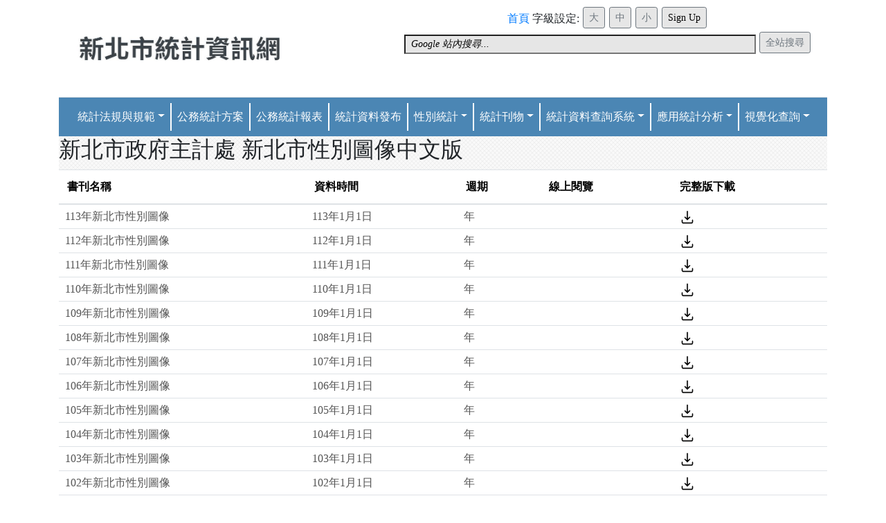

--- FILE ---
content_type: text/html; charset=utf-8
request_url: https://oas.bas.ntpc.gov.tw/NTPCTRWD/NewPage/BookCatalog_Query.aspx?ReportBookNo=07&ManageOrgNo=382200000A
body_size: 212733
content:


<!DOCTYPE html>


    <html xmlns="http://www.w3.org/1999/xhtml" lang="zh-tw">
<head><meta http-equiv="Content-Type" content="text/html; charset=utf-8" /><meta name="viewport" content="width=device-width, initial-scale=1, shrink-to-fit=no" /><title>
	新北市政府主計處-新北市性別圖像中文版
</title>
    <noscript style="position: absolute;background-color:#ffb;border:dashed 1px #db0;padding:.3em .5em .2em;line-height:1.5;">您的瀏覽器不支援JavaScript功能，若網頁功能無法正常使用時，請開啟瀏覽器JavaScript狀態</noscript>

    <script type="text/javascript" src="../js/jquery-3.5.1.js"></script>
     <script type="text/javascript" src="../js/popper.min.js"></script>  
    <script type="text/javascript" src="../js/PostUserValues.js"></script>        
    <script type="text/javascript" src="../js/bootstrap.min.js"></script>
    <!-- dataTables for bootstrap4  -->
     <link rel="stylesheet" type="text/css" href="https://cdn.datatables.net/1.10.21/css/dataTables.bootstrap4.min.css" />
    <script type="text/javascript" src="https://cdn.datatables.net/v/dt/dt-1.10.21/datatables.min.js"></script>
    <script type="text/javascript" src="https://cdn.datatables.net/1.10.21/js/dataTables.bootstrap4.min.js"></script>

        <link href="../css/bootstrap.min.css" rel="stylesheet" /><link href="../css/fa-svg-with-js.css" rel="stylesheet" /><link rel="stylesheet" type="text/css" href="../css/style2.css" />
        <!-- Slick -->
	<link rel="stylesheet" type="text/css" href="css/slick.css" /><link rel="stylesheet" type="text/css" href="css/slick-theme.css" />
    <script type="text/javascript" src="js/popper.min.js"></script>
    <script type="text/javascript" src="js/slick.min.js" charset="utf-8"></script>

    

    <style>
            body {
                font-family: '微軟正黑體','Noto Sans TC', sans-serif;
                font-style: normal;
                background-color: #FFF;
            }

            .main-box {
                background-image: url("../images/bg_01.png");
                background-color: #E0E0E0;
                padding-bottom:5px;
            }

            a.accesskey {
                position: absolute;
                color: #FFFFFF;
                opacity: 0;
            }

            .dropdown:hover > .dropdown-menu {
                display: block;
            }

            #navMenu a {
            }

            .carousel .carousel-indicators li.active {
                background-color: #AAAAAA;
            }
            /*網站名稱*/
            .header-logo {
                color: #666666;
                font-size: 1.5em;
            }
            /* 選單顏色 */
            .navbar-custom {
                /*background-color: #003C79;*/
            }

                .navbar-custom .navbar-nav .nav-link {
                    color: #ffffff;
                }

                .navbar-custom .nav-item.active .nav-link,
                .navbar-custom .nav-item:hover .nav-link {
                    color: #EEFF88;
                }

            /* 頁尾 */
            footer {
                padding-top: 2em;
                padding-bottom: 2em; /*視footer <p>數量調整*/
                color: #FFFFFF;
                background-color: #00AACC;
                margin-top:-20px;
            }

            .footer a {
                color: #EEFF88;
            }

            .footer p:last-child {
                margin-bottom: 0;
            }

            .footerText {
                float: left;
            }

            .footerIcon {
                float: right;
            }

                .footerIcon img {
                    padding: 5px
                }

            /*carousel*/
            .carousel-inner {
                margin: 5px 0px 5px 0px;
                border: 1px solid #E0E0E0;
            }
        </style>

    <meta name="description" content="新北市統計資訊網" />

	<script src="https://kit.fontawesome.com/20c499899a.js" crossorigin="anonymous"></script>    
   

    <style>
        body {font-family: "微軟正黑體","標楷體","Playfair Display", Georgia, "Times New Roman", serif;}
        .row{padding-top:5px;}
        #main-box {background-image: url("../images/bg_01.png");background-color: #E0E0E0;}
        img {width: 100%;height: auto;/*border-radius: 4px;*/}
        a.accesskey {position: absolute;color: #FFFFFF;opacity: 0;}
        #divButtons a { text-decoration:none}      

        /* Navbar hover滑入展開 */
        /*.dropdown-menu li:hover {visibility: visible;}
        .dropdown:hover .dropdown-menu {display: block;}*/

        .dropdown:hover > .dropdown-menu {
                display: block;
            }

        /* 頁尾 */
        #footer {padding-top: 2em;padding-bottom: 2em; /*視footer <p>數量調整*/color: #FFFFFF;background-color: #00AACC;}
        #footer a {color: #FFFFFF;text-decoration:none}
        /* siteMap */
        #siteMap,#siteMap a {color:#00AACC;}
        #siteMap dt a {border-bottom:1px solid #00AACC; }
        #siteMap dd {margin-left:1em;margin-bottom:0;}
        /* 回頁首 */
        #goTop {display:none;position:fixed;bottom:2em;right:5px;color:lightgray;}
        #goTop:hover {color:gray}

        /* 響應式破壞式表格 */
        table.table{background-color: #FFF}
        table.table td{padding: 5px;}
        table.table th{font-weight: bold;color:#000;}
        table.table tr{border-top: 1px solid #DDD;color:#555;}
        @media (max-width: 480px) {
            table.table:not(#tbReport_NoShrink) th {display: none;}
            table.table:not(#tbReport_NoShrink) td {display: block;border: none;text-align: left;}
            table.table:not(#tbReport_NoShrink) td:before {content: attr(data-th)" ";display: block;float: left;font-weight: bold;width: 7em;}
            /*table.table td {display: block;border:none;text-align:right}
            table.table td {display: block;border:none;text-align:right}
                table.table td::before {content: attr(data-th)" ";float: left;font-weight: bold;}
            
            table.table td {margin-left: 7em;text-indent: -7em;display: block;border:none;}
                table.table td::before {content: attr(data-th)" ";font-weight: bold;width: 7em;text-indent: 0em;display: inline-block;color: #3d4449;}
                #tdFiles::before {content: attr(data-th);font-weight: bold;width: 10em;text-indent: 0em;display: inline-block;color: #3d4449;} */
        }

        .modal-body {max-height: 80vh;overflow-y: auto;-webkit-overflow-scrolling:touch; /* iOS 支援 20251218 調整 */}
		
        /* Loading */
        #loading {position: fixed;z-index: 400;width: 100%;height: 100%;top: 0;left: 0%;text-align: center;font-size: 0.9rem;color: #595758;background-color: #ffffff;}
            #loading img {width: 40px;height: auto;}

        .tab-content{background-color: white;width: 100%;border-width:0px 1px 1px 1px;border-color: #E0E0E0;border-style: solid;padding: 15px}

        #navbar { /*white-space:nowrap;*/ padding:1px}
        /*#navGuide a{color:#fff}*/
        #navbar .dropdown-menu {top:30px;}
        #navbar li /*選單左側白線*/ {border-left: 2px white solid;}
            #navbar li:first-of-type /*第一li不要白線*/ {border-left: 2px transparent solid;}
        @media (max-width: 1080px) {
            #navbar li {border-left: 2px transparent solid;}
        }
        .likeH6 {font-size: 1rem;font-weight: bolder;}
        .likeH5 {font-size: 1.2rem;font-weight: bolder;}
        .likeH4 {font-size: 1.5rem;font-weight: bolder;}
        .likeH3 {font-size: 1.75rem;font-weight: bolder;}
        .likeH2 {font-size: 2rem;font-weight: bolder;}
        .visuallyhidden {  border: 0;  clip: rect(0 0 0 0);  height: 1px;  margin: -1px;  overflow: hidden;  padding: 0;  position: absolute;  width: 1px;}

        .TextboxWatermark {
            font-style: italic;
        }

        #navMenu li /*選單左側白線*/ {
            border-left: 2px white solid;
        }

            #navMenu li:first-of-type /*第一li不要白線*/ {
                border-left: 2px transparent solid;
            }

        .Tri { /*三角形*/
            border-top: 5px solid white;
            border-bottom: 5px solid white;
            border-left: 5px solid black;
            display: inline-block;
        }

        #TextBox1 {
            padding: 0.25rem 0.5rem;
            font-size: 0.875rem;
            background-color: #E6E6E6;
            width: 80%
        }

        @media screen and (max-width: 960px) {
            #HyperLink1 {
                visibility: hidden;
            }

            #TextBox1 {
                width: auto
            }

            #LMSChangeBar
            {
                display:none;
            }

            #SiteMapDiv
            {
                display:none;
            }
        }

        .Butghost {
            background-color: #E6E6E6;
            margin-left: 1px;
            margin-right: 1px;
            margin-bottom: 5px;
        }

        .Butghost:hover {
                background-color: dimgray
        }

        .customrow /*上方header與下方nave bar間隔*/ {
            margin-bottom: 10px;
        }

        .dropdown-menu
        {
            top:30px
        }

        #Loding {
            top:0;
            left:0;
            position: fixed;
            width: 100%;
            height: 100%;
            z-index: 999;
            background-image:url(../Images/SDB_CustomizePageBackground.png)
        }

        #LodingSpan
        {
            top:13rem;
            left:33rem;
            position:fixed;
            z-index:1
        }

        #LodingCircle
        {
            top:18rem;
            left:33rem;
            position:fixed;
            width:5rem;
            height:5rem;
            z-index:1;
        }

        #SiteMapDiv li /*網站地圖全li樣式*/ {
            list-style: none;
        }

        #SiteMapDiv  {
            margin-top: -5px;
        }

        #SiteMapDiv > div > div > div > ul {
            clear:both;
            overflow:auto;
        }

            #SiteMapDiv > div > div > div > ul > li {
                width: 23%;
                display:inline-table;
                margin-left:10px;
                margin-bottom:20px;
                min-height:2em;
            }

            #SiteMapDiv > div > div > div > ul > li > a
            {
                margin-bottom:5px;
                border-bottom:black 1px solid;
                display:block;
            }

                #SiteMapDiv > div > div > div > ul > li > ul { /*第二層*/
                    padding:0px 0px 0px 20px;
                }
                    #SiteMapDiv > div > div > div > ul > li > ul > li > ul { /*第三層*/
                        padding: 0px 0px 0px 20px;
                    }
                        #SiteMapDiv > div > div > div > ul > li > ul > li > ul > li > ul { /*第四層*/
                            padding: 0px 0px 0px 20px;
                        }

        #SiteMapDiv div div div ul li ul li a{ /*第二層a*/
            margin: 2px;
            border-bottom: #E0E0E0 1px dashed;
        }

    </style>
    <script>
        window.onload = function () {
            $("#loading").fadeOut(1000);
            var wdth;
            wdth = $(document).width();
            //$(window).resize(function () {
            //    wdth = $(document).width();

                $(".DinamecLeftTopli").mouseenter(function () {
                    $(".DinamecLeftTopul").css({ "left": "105%", "top": "-10%" });
                    var chwdth = $(document).width();
                    if (chwdth > wdth) {
                        $(".DinamecLeftTopul").css({ "left": "100%", "top": "-10%" });
                    }
                    else {
                        $(".DinamecLeftTopul").css({ "left": "100%", "top": "-10%" });

                    }
                });
                $(".DinamecLeftTopSubli").mouseenter(function () {
                    $(".DinamecLeftTopSubul").css({ "left": "102%", "top": "-10%" });
                    var chwdth = $(document).width();
                    var DinamecLeftul = $(".DinamecLeftTopul").css("left");
                    if (chwdth > wdth) {
                        $(".DinamecLeftTopSubul").css({ "left": "100%", "top": "10%" });
                    }
                    else if (DinamecLeftul.indexOf('-') != -1) {
                        $(".DinamecLeftTopSubul").css({ "left": "100%", "top": "10%" });
                    }
                });
            //}
        };
        $(document).ready(function () {

            /*載入時自動調整先前字級設定*/            
            var fontSizeChange = getCookie("fontSizeChange");
            if (fontSizeChange != "") setFontSize(fontSizeChange);
            else setFontSize("medium");
            CheckCookieAndSet(); //載入時自動調整先前字級設定

            $('[data-toggle="tooltip"]').tooltip();
            /*Gotop*/
            $(window).scroll(function () {
                if ($(this).scrollTop() > 300) {
                    $('#goTop').fadeIn();
                } else {
                    $('#goTop').fadeOut();
                }
            });
            $("#goTop").click(function () {
                $("html,body").animate({ scrollTop: 0 }, 1000);
                return false;
            });
            // Toggle plus minus icon on show hide of collapse element
            $("#siteMap").on('show.bs.collapse', function () {
                $(this).prev().find(".fa").removeClass("fa-chevron-circle-right").addClass("fa-chevron-circle-down");
            }).on('hide.bs.collapse', function () {
                $(this).prev().find(".fa").removeClass("fa-chevron-circle-down").addClass("fa-chevron-circle-right");
            });
                      
           
            /*Google 站內搜尋*/
            $("#btnGoogle").on("click", function (e) {
                window.open("http://google.com/custom?domains=https://oas.bas.ntpc.gov.tw&sitesearch=https://oas.bas.ntpc.gov.tw&q=" + $("#SearchTex").val());
            });

            /*too long nav*/
            //var idropdown = 0;
            //$("#navbarSupportedContent>ul>li").each(function () { idropdown += $(this).width(); });
            //if (idropdown > $(".container").width()) {
            //    $("#navGuide").show();
            //    $("#navGuide a").on("click", function () {
            //        idropdown = 0;
            //        $("#navbarSupportedContent>ul>li:visible").each(function () { idropdown += $(this).width(); });
            //        if (this.id == "navRight" && idropdown > $(".container").width()) {
            //            $("#navbarSupportedContent>ul>li:visible").first().hide();
            //        }
            //        else if (this.id == "navLeft" && $("#navbarSupportedContent>ul>li:hidden").length > 0) {
            //            $("#navbarSupportedContent>ul>li:hidden").last().show();
            //        }
            //    })
            //}
            //else 
            $("#navGuide").hide();

        });

        function CheckCookieAndSet() {
            var fontSizeChange = getCookie("fontSizeChange");
            if (fontSizeChange != "") {
                switch (fontSizeChange) {
                    case 'large':
                        L();
                        $(".table img").css("max-width", 25);
                        break;
                    case 'medium':
                        M();
                        $(".table img").css("max-width", 20);
                    break;
                    case 'small':
                        S();
                        $(".table img").css("max-width", 15);
                     break;
                    default:
                        break;
                }
            }
        }

        ///*調整字級設定*/
        function setFontSize(sSize) {
            var imgWidth=sSize=="large"?"25px":sSize=="small"?"15px":"20px";
            $(".table img").css("max-width", imgWidth);
        }

        /*Cookie*/
        function getCookie(cname) {
            var name = cname + "=";
            var ca = document.cookie.split(';');
            for (var i = 0; i < ca.length; i++) {
                var c = ca[i].trim();
                if (c.indexOf(name) == 0) { return c.substring(name.length, c.length); }
            }
            return "";
        }

        function L() {
            document.body.style.fontSize = "larger";
            $("input[type=text]").css({ fontSize: "larger" });
            $("input[type=submit]").css({ fontSize: "larger" });
            document.cookie = "fontSizeChange=L;";
            $(".table img").css("max-width", 25);
        }        

        function M() {
            document.body.style.fontSize = "medium";
            $("input[type=text]").css({ fontSize: "medium" });
            $("input[type=submit]").css({ fontSize: "medium" });
            document.cookie = "fontSizeChange=M;";
            $(".table img").css("max-width", 20);
        }

        function S() {
            document.body.style.fontSize = "smaller";
            $("input[type=text]").css({ fontSize: "smaller" });
            $("input[type=submit]").css({ fontSize: "smaller" });
            document.cookie = "fontSizeChange=S;";
            $(".table img").css("max-width", 15);
        }

        function KeyL(e) {
            var keycode = e.which || e.keyCode;
            //var keychar = String.fromCharCode(key);
            if (keycode == 13)//13 => ent
            {
                document.body.style.fontSize = "larger";
                $("input[type=text]").css({ fontSize: "larger" });
                $("input[type=submit]").css({ fontSize: "larger" });
                document.cookie = "fontSizeChange=L;";
                $(".table img").css("max-width", 25);
            }
        }

        function KeyM(e) {
            var keycode = e.which || e.keyCode;
            //var keychar = String.fromCharCode(key);
            if (keycode == 13)//13 => ent
            {
                document.body.style.fontSize = "medium";
                $("input[type=text]").css({ fontSize: "medium" });
                $("input[type=submit]").css({ fontSize: "medium" });
                document.cookie = "fontSizeChange=M;";
                $(".table img").css("max-width", 20);
            }
        }

        function KeyS(e) {
            var keycode = e.which || e.keyCode;
            //var keychar = String.fromCharCode(key);
            if (keycode == 13)//13 => ent
            {
                document.body.style.fontSize = "smaller";
                $("input[type=text]").css({ fontSize: "smaller" });
                $("input[type=submit]").css({ fontSize: "smaller" });
                document.cookie = "fontSizeChange=S;";
                $(".table img").css("max-width", 15);
            }
        }

        function ToggleSiteMap() { //展開或收合網路地圖
            $("#SiteMapDiv div div div ul li ul").toggle('slow', function () {                
                if ($("#SiteMapDiv div div div ul li ul").is(':hidden')) {
                    $("#ViewSet").val("展開");
                }
                else {
                    $("#ViewSet").val("收合");
                }
            });
        }

        



        //$(".dropdown-item").focus(function () {
        //        $(this).next().show();
        //    });

        //$('.nav-item').leave(function () {
        //    $(this).find('.dropdown-menu').hide();
        //}, function () {
        //    $(this).find('.dropdown-menu').hide();
        //});

    </script>
</head>
<body>
    <div id="loading"><i class="fa fa-cog fa-spin fa-5x fa-fw"></i><span class="sr-only">Loading...</span><div class="likeH4"><span class="badge badge-secondary">請稍後...</span></div></div>
    <form method="post" action="./BookCatalog_Query.aspx?ReportBookNo=07&amp;ManageOrgNo=382200000A" onsubmit="javascript:return WebForm_OnSubmit();" id="form1">
<div class="aspNetHidden">
<input type="hidden" name="__EVENTTARGET" id="__EVENTTARGET" value="" />
<input type="hidden" name="__EVENTARGUMENT" id="__EVENTARGUMENT" value="" />
<input type="hidden" name="__VIEWSTATE" id="__VIEWSTATE" value="iMjZ7h3cF/0H2C/NB0A4kR3HvpM+0iol6pGshYwX+NLCgaebKWNd4uqF8/i+ZrPR0ODid18fCESh2SxSMEbZGOPyOPEDgXW8nISTn7C1PAu/NfpaGPNMNj5ca/OJY6NGW8/J81O7liPW8YwC7RbYx305kUmpq5RVJUglxThImbi6rP9AGG9dI2+qTHyY92eoWCqNmUmFliDIXl+ZvO1ceEt+cBGAs+2OCA9GZOGz7ccPycPz6weo7K+Sm0VWCOhQJ+MtepYhbpSFSxyMrDZS4pJhhDUXHaCwo6jKGCGeDQ3hN7rRjbbTF0UE8IM1EWQKlG/GNfmlNlE9d2zXiMCrMQiQFKIFS15Gkqq8grB189UKoaEgIwMXvuqCVySAcTcgQQMUGwt3Bvr6G4vB6ocx6FoxLuRm9SQaHfSoM+xYGeJbMng08LjD0uuegFcvN3o30gn4T625HKOfG322VAN4d6jptLlzc4DjSc6L21pSBDqTcW9gwBjh+8gNDoHrv/0q/Kv3jgU7Z4llT183K1CLxe2uROc4fGMYEyb97DPvuS9HI6XDpDB+pb8ToJ14+gyZ2ab8cj+KUtKpnzS2bQJUzk0krzhoFoHjet+OGYTuAMNxKw3Uh/+u7NtQGxtFoqFfD9ZrsFMk7/TTcohhEYwXIWhC5Fld4uQHRj7wPrrAFvmOsGlilHyEzFXd6mhBaxvWhfr5jKFjjkcqw/tvM/rVC5IK4o1ZI7UmJQ41YOFisD6m+CzaSqbQdU7ZnjWqO4+PpNwf0bZKGw0lFefnQVsGoR5wuenS828Ur+Zl0/42wb18fnHWIHZKOSs1eNko/2tYTM/roUbZ7OwVz1JY0Gy2S5QK0XqBectHF1PZKVeKsv1XFsyztL2bucWqtl8tWsyCs8VZt8ckhmKIQgav8CYqG+WEwE5c4ZMrnuoDMD1sPuntmJ/1dAfQusqWzP/sABe/[base64]/OCWiYEPVY99WDfsvR1SxYTFT30xolTk4yq9Hve8WrKCY0BFt4u5v4OuWlmfszKdiOLuWdQ8FXMxwpkYveM8FbuwJeN/azAo/YmY5NAs6Dry5SaXYMoOc3kWWzSKFozdrSyAj+DUoriqCB3FIl+oKRdk+QAGBkGR9orUvV6WV03WjquYXxb3hV8TsVj39no9GGppVp39Gk9mOE0uj5SzGVex5QeabmAAUS4tPBIOfVSrm45oLiRmhah8p69qP5rpMCNgJ8jw4wzVgC13/wk9NWoBkgLWJYHUFDEx7Mn6gU84xKmY4ILj7b/WNwhNtywTaTmQdFzADhVxnN8DgNQ9ab8twDZFhnd5RSccJ1DgMd/Xt7L1I5mAqE0WkR1TxtGgrkNzh41om4oYE1liaQYqybd1wByakOYUY4mVGlV+t4qvsxNlHFou8IiFKMI8V0IHGZR7Q6+q4YpOR3SBfM49xOd2PvDQtxpids5E852geB5O4Lqo0/ofpqL20RwnEUfPVkerdr+/NN1dRP8o6KTRnVZ1ggOTKmYE2AIpF/t5DKSGCC3kL83gAPirh9QJnYS9qhVNdnpdO9yc5arFagFDVukHiMg52TPcs4+DkEGI7XT9iJjqYtldaBtHofcl7HLmEtaQqMgje67yBNS0Dze9Q5zCedkdejRBv77LeaZZO5oQXQt4f2QFSJC1BZEi0CWOy7hir7d3HB0z6fg7T+PrKv4/kp3joFKt/jz7FvSLOGwLToO01hbeq2+mAzaKhuMwx1yRGgTljUmQaOiUvmwcW+/UumDGYHSvnrqjvYubnRYOYPzsYOZVCse+C4I5gXFU5J6LCC3IYW/jPHEQr9jAD8nycINeZUGBCMkAeRnSaNx0iiSCEhsCa0Nc/4t6P3VpeA8NpUKyPg/qZwx3qOM/JyNjuboG+6PvpwC3bq2dGJW+4g5gKRQYjqdPIX30Sh4tKXmZupD4m/msvd2zLf4DxSV1/X/JOwB8rivoB94tYNPAQlHKiFOshn6/O3ri0frF1HSMlxjL+oQDZIsiOnojz7uK2q64G92kIafCrHByatA9s0SaYdfQTUpWt4XiYkCJ0SayC6bPjUwypocbZKkDcmLalnbbnSbYASfKnxpI/EqL9GWUp3eaSBQght0ElOVt/3uyhJUgBKMk/IorCMZjZLFuu8+c3VxJTAXDnSLMdGWhPtMoGbxdnpkzmKz1XlfmlJFt6vQpEYstEAhxmIAiP6bX2QinRPEi4rf/j0KBFb0RNPtA3+b/CGi+Oetz92AcqUbnKTDotbiP2r8D1z2vlucexMsnKT0qDH0UsuTjEE2jrvROSCX3rDuZFdktx7dQAaXGYfrHPTv75HmCB/[base64]/YEE2qlqHETWtXmEepFvdGHSPMAsaJztmvhBcCGqXNdkZvNA8wtCJiVhUwxFXE8HgPTc+sDaq70Pzm7qVSqaVjgbStfq+sEDyWbKrd/[base64]/LaOcMgEixWpsdzqaM1M6IZPFf5HKhkeGskui7Xm8lyIN5EiQj6fBeXE6ux1HsY8v4fAsimHKMp3wChNDACnq7gXQ5W/[base64]//TQ4QEHtq9yiqlxYaxUb4KbChygElWt+6+n62UYWfrzkLyAIV7DTGTcWcmgb7CB7uSle2QxRS1dqMOx4w77YynD5WRHFnDUTn2rAEe50QYMq8i3Iol58ym/DKj4oC+IQyxjlUho/fFR7hGy6FayH9/nG6CMn0aOSUfdWgGE8mQhvo2KlRtQbzdtFSv1IAhgVltiR6TzaUExWXBV5ZMfnp0mV+C1hF70kW+AJeeUAt9eVm+avSrqn77/lCkFdiOujHZzbv/nKvZFtYo8QsRFiMRGfATIkB8i3iuai+eEMzdYAJ6fiWHSXGElrGEIdQv4dIld5WYRLcvDpX/RqmFJCwIBY8jGpx1c4nY/HZeoUagiqgS+2R4xtDuz/84unQTclAGE764IWJE4UQlYBKhOvgnH7Hnleyy4hhprgI7nWrHYDixncQiqKmZPQpyr0j99txAFbj8JB3PZykkMkL8L4xLADM/x7pFpDfRQEGJEFFqqKCHXH0ePHbKRsOOXzdpNa7oUv7vhOAMjWd0TPMuQsnLLiCmYW0tfE7JXEpdPkmsHW/9RN3bwDZzAwHfltKuT4TP7K+ILIBLP3YtX/6GcarsWA8JMtX+i5TLJiX1FBop7d3gGxKtJQPQdTJ/yShBLSLDHWWsCruyT1woPGdMijzlhrrihNV/b/IXaXNwJSlzthAaET/NS5RyrEFM6jb6DwApjVDuu4hgX3qVq9cDh1KmSiWNkd5GNEFVLGMS6MZ8t7Em9KLTosIZfuPRSWfrp8RwjpIkfCQ1YMmNIncoMBJE0/+/+9TSh6VkVnAcm6XzpDwiz9UMgEsNIxgs+erF0yVrxgVglQxU6lC6lydi/ON4BXqD6NxdwqsICTDyfG8VmRqSBarQ6nmqEDsyZXkVnGHXtUmDGdSFVkcqwo8QE9H+92iHAKevzDKjy7YYt6eOvAwOWgXDlLG6LwxP3tUClzTeCkrlLVxNxTn/58Pk3d4nXtrf2KqgP15pu2WvJjIF2BcNHSC4hrwJabv8WBNyon8xj0ZAbYlqGJrjXFGb21Vr5REx3VRmYORzpWdEc3IA3qAK0/3OmpJfrUKOLfsNk2RGpLYY74zvXEH4FwKFIFOYypQ+GLXhenGPG3JMN1XplhTY1lAt/IQ5vr8Q6QT6tM8i9HxKlijugGtBZV6d5ajfqDgSJmqmu2EIarWV8dP6RVZn2OWbyjS3ixe1oglb3IBzlBVkHL/umM3+kxCN13ITdZJNNEwgAhQgCHYkoZQXN4uLq9Lahxmp6Z6jYk/3/j235liPJgDOnIp6aJPpBr0XxAqb1Db7od253hCGecl68WUNqykN5Maat7kGl6d6bFpTNPy+fbhNyNLBFUg+zLRc/9DyXwe110NLeimdy6d0hFUuPmE9FYoaKMa0LIoJNCjoI0EghgQhbg4g9gjHg+0NGc0CX22jPkqzXxBTIl5ftqre482WbS2MBAkpRSgDTa0DTZmtVvlZwzQfAC5xxs0wPiILy8gtX42rrWHEg0rH6/+tn3ul1OCbFx9aQaAi4BDESL69/wSGEEsx44ZyV5L0jC9SWuCmxy+ZXhVEil65qFmRS36zsTyjhC6dnn+/5mYJyA3EWxbEoLLCsI2c31y+4fWb1Fv8f0LjWrhLHh8k1Ay7oG8WKPkfUa5ZX0bCzR5VklidmgiIcir9mQ1Jt9CoSQ+mUDYtNNH8x97/i21AsvuG2kJLpnFsXsrJHt4VQbEHbjaI6Kdb+NyID2CQcYHEgBlumIdW8mhvkTTTi3IQThi7scHHcaBZyvH+cKTIKkGFY8k+eHM8XzHhOzC8NMOLups2pJi0JMrCrUjRe6hlh91y94I/TiyhNKwUzTkBizRiv35BPaqdrn2sLhMGIBYk0oFQDF/lSyXNvfu/N8ZeoaGcKahVABOq6rUta0cv8ezqlMYReCXOCHlZAlE+xzfxrZjVCgPizUt3yzi7M7CwoWItQluZqvzHASqCuyVHkNOSg16E4NcUk3ku+Z7TmtFFYXGTHqccKtXCPbw6TxLLdDE4+ZqyQF6Uw6s4k0r6waZVHLNoWkHgvWhFbYH1eCwaRO9VN4WjHTecP1HuETA/j8iXE4sfQOpEtqxw6m2hGx7Y14FXBrRVqPbCd1GgauL6d3L35PKmO1VNYMkaeyX1lzJECjNx0/2hxE8SJ99QNfsyfzKqljWHSlpHJsYokIwSmPXikKZTvWWgfDZscRDyK6zt03IyOdd4clZwrzo6N5Zm/lb0HnigVxe4mOBvb1TTErwzGhgPxHDk/A4O4nowkY7hvSuN6MNTNFEUoLyGB2jAaCO2V4PIR8JkLitHdz3q3XhS5rXFOzOUnlShWWiJs/mly5p9JlfNsdTxctRrhfIIL6CHUse0ADKLbCl8PXA4SnUG7aRbmyz9W2xXhrw2GmyPezZyqwpRVCH43fHi9IQC1raCJpinyQPV6r6Tcb/6dEjRyF6YJIAL3moDnQbtwUexB4JcXsDZkgqD3vjXJQ4MmYPS6bOlNYTnATaUDX3Fqtcb0r0xuXcUL0qIvgrCb17MEKLFptrZBLdPewfAssKSEuJKP0Hf0duY1YHu6EULXYiDPYKSPEjSJ6mz7RmfjxEIapsSHVU3hd2D9cVq7ystWdjmnDRKp/PLhmbn3LLFlLlBKg0q/652EfiQwOmfWB2c8OlckfbD4DTRXKFEcdzD0aJ2pB2/F/ArOA9f2OmYjExXW2+POx1OR+shWqVqDNul3Rjtnf/06596HzL8BYwhXY3Mt8NG0BaNI6q9tJoLWgS2iO+IFdyzzCBewRPP/Q7BuRxSbTsGUc5pjh1o3baNz0KoIzgbWAP+1+dKhwZKhH0N3YtItsQ772Z08Q6RXlIO0i6lKnGBgaJnuYpxq2IqJDnbhIMrc8QtqhWdJrv7/ExNUneaTPt6pbMDG3IOcMLoUn6/0EuA16UH1qFWobI7zqNaefcW3kVaZAH4fKQicIahg//b7+WwsfFrvky3ySdZiOnIRqRGO33PfQMBQGzrPRO/ReaAeGMCAcovvhzQzROuTWeO2mmeAtjCqlM4V+IMOj+6gCPBIRduQcmqWeNJHoX5UYz2zsq/dpkVH0EAWSt8vFbJkB7cgVoMsCBnARzEeR1umC87zdQ9QTkhbm5KrxONFozVuqjtdTZ/yWkl7adzQ/I83BKn+suteuVdnx1yqZImDkjoBMiZLg2f++9Csh6YZsNs5pl4xhJ7kyDdYbN24+xhUwFUcNdzSFsb/qVhS7lEJVEVNukn+2Wy+0H6oh2BuTwQDUrNTDsXR6LuRjT8qVPo8HftjpAL2WOLZEMvsbwZ1o/AX+6YmJhx9gkGyhahkHvUC1VHUQNPQO5mSTb919jSvxf9buk0OnIsWOufOV44n5Bz9eho9rMvePgL4z1N8ITYzaPSKIrRy7FHGzWQ84gACFlBMp6XgiZuk7nSV4f71VqbY9cBIjWX4QZNufWd0KA64uZkmpiWclfEonvLMfd9uNrTS+pdHcJpRr3C/SkohRTAN4gZicvjQRwjcANCnjeGZ8sq7FH4JhIAEPiMfs6iGHv8vAtYpTkxmewbdcvZkn7NssANoEEpcJw6UVMOr5tu/AMUwMOZb5A2/[base64]/nRL+VugmQoriNIHkqANN2nOSA612W+J326OhnxqyIXtRDdfiHsGq8cUlVNPHyYeokEKcszr/Y4k07xnOccwIJz4jtkaSc93hbo5KnHgqkqwqD5zmTI0qJ38qOEkGBUuKcZOFuf+trYpYavEQFRfguiSP9CvupLhrDIyGWFGGnfXa4cjjFV7qL+jrCqs+RTrdbkwvVaBdn4sKhh+v624Ct+oi1JVeMSL9I/6dp1ImUSrFPUX6+G3gIZjPu/XMDd1oSFwRRRJqOfjesLWysvuIhsO5FI/H65dPpZjqt/z20doPxrgnYk+cFsENir7v0mdXvjMHXBj6hrP34S0FE4hqO+jupxdUXhhuYTLJeoANC9iLoBYYR/jfqObh+eQmhrtORspv/h73909gd1m4E4MfDaIPfH+/j1CBaH5Ps42EPzuTDoit/y7fYjUc63qtPPXKg4lxH/lUN1sX8sGBxWU3UkHYz9N10U2GTxEFW1pY+rN94y8Hr0tvWL2Dvvtp3X/[base64]/XJSyGz5n7KP/9Gz49+ja2CM24rrKhMaivaoj67djUmQnXYjSnDTVWIZI+7aBrRTyc6yrfamRw6r4UIgQPGWQhgxX8g9xZBWX1v8n8p9KmIpcEu+n4X4lz3VfTN6LvJ2Tegkb5pmWAzSo3qRE8xD2ffVMASww9AdkLstRTEhv4G30yIcCdJ44T5Fp/64AKljeQjvmBWTSxdKbxRBp1RN0orAFeEygg8UjCOB6inLsG14lnPMTb71+tYrwKK0/oZ5lUd/JQeCCSIVzVE2Gn8qjxHYZpAg8xJ/pbY3zLBNiOXpN70CeivEBOyQVDMcQrGVMfVZrTB+hUGzagNVWnMDvUbTU5/euFjndLLO8Zbdrv9HlXOjb/+cko3bYOVwOzH7TqoeDjX5yErsCeHxvBWiqVWJjF+Xk+OpJC7Pxx5eiXuFff9Ewz0lGk51Eyw6v2WpXQniiELBC2lb4t62y+Izq70E3MhMYPzfnHTmL2HD7lHsyJaDNbkMumGjE3lTD0/aL7es7jlwepKbRduNtOZpEO/3kwAl12Tr1brNY2+qjYsT04994p9owsJrxaqxrjn/cbjCbXZFTvc7LQ6OH6QyQIFf1eMI2WR5vdTrOXEsucQeUc/[base64]/zoLFRoBoIyNZNRHwhBG44I/FncuPyls0cbnJtAniixuyN8seFSIpeWhALOlzCzals4zurRL8bpIHwb2s1w4lNA5mRJYQKYMkFKdhUh8tnhVTZhFipoqOqh9v40gylv/VVHPzo9NV3ykaC68M6jvo5ZpmxGYOw0+HEX9QCkzLUw4tt7nelaPuUpz0p6o9383CEIB6rNEYkk9iN+AFU3jxll4wQDr3yvEiEhtqNal+Jejof5gsNBIFd4OcVf84Ov928k5WF0UsryS6jdRrwqRi4vgVrI39y/mNyKN3FfiUK9MHximSg1XOg7UpeTTxIZHdnchryHGI/FliF94eyYVgR1wh9CboytHzLr3Mz1yLjDI7luUdKbinJ5li85fI0xOOrCVq57ShHjidqQpVjV1crXYmy+d5D1G0zts7lAamMwBF/ooLnn+/8NK37ThBdqfht5s0bH+sY/bottpIgeEa4708jnxSFWyM9l7WthY3EYI7udVG0i6K6WdyAggW6aJgKxezZ62B2oJGL4rvgmZUmUQsfbBTMVga66x7g3V+OVZQF33k/hFd7gTLYMhXWLxb3tZfYGcyk1lY/Up5Ulqzpr4F75fW0uzeWIGY3VW8Dek8wb1qwq5YJq81XTT+Zh5QwpfilgHtZLpURXAGZ2ckfWGpWwIK/Jhq5gMOykvuiU5qsOBYsb369z8q4CgPhH87U7PB398zgdEuDyKVSNtIzxkIZLPOrkTXXA+gfOdNQtFpMg7SL9FTPieBZmOp/[base64]/hRU4Phr3M58hHKHgxTvzvqW+Qdqh3EQuuMA/ibj0u9+9OjdzYm/dRyTb6fl3Hv9zQSa2VebDrAUwyRy7MeDj2w7VaTo5MjZS9O8grh/a0TeGyttJiAn6SUFi7mI2HdmiUM/[base64]/rAC0OqIfNh54nDBiM2PN2ASAAD5eN+E70QTFo2vpLpcA0JxKf+wSxbps24JrX+HgCWKeoEMIMZurjhBU8wgVfCJFzxdf7hTmc360oPqrwZ6FK5lDAKq9/ji3YFNqBzLUmGuMVqqDV68B3uIzNtMG0a/JlEL8cWjRMAF3whzdEXmQbxRjgUsF0cbTUqb8eveIFqMNvPV9zITJ5EJQKNYiTfIJnRSz5QWYIumKh+QWNN2Ur163wga2/wXMfLmI3dLnEEZnBmhFx6Z1HclL4PgjjTvM7n0iFt5Arr6IuS2DmVbS0uC5yGdUJFiITbFxIWJUc2Er5tnT/ZX1m0bxkelnnShExGqC63+E7YjmCnFIwcd/[base64]/czqpW4K4Djj7pVlOZtdy/5kjnHKFGlv3ib6Wbfn39HflcF6H78UKSWg4LzuoVkvyeVwJ4n8evwzXfLm3eSF1N0iUfnfnKWaDh6zsOawiYYbAeloH/bcT1xaL3+jcAkkQoxL1tA+p+4AFkevAIu3unhJeG4/FwXRuSB7s4EZnEirMFBHQATXt8uYHrxMLbaLRWrDYBGiBPHt9LWlYWJrJuriYIrzWxCnne8radLIDctSQTVm+1PE9n2IKzc6PIc3jYJGhvaTKL0jhrPUSOvOR9RofkJQKf898KTNjoYfP9Mi6X1/pRNC8M4tVkxOpbs5CJWS78inqoVzXB5wCldCZFlzIgWP9r6bf+6NmpdAdbjunsFiBuhK5JyMAgumaYxetJeHLoLjQGAtLy0Y1fdC2t5kSJ/tnWgSJA5vn5skMAAgyWKEkG9BnamXgJtGS4xg0EBvA2iS5DDgxslTLmzRkIHkKXH/[base64]/5sIyEwEGEx5yoP6zEpq8DiF8YtD9ffB8ll23PlJgeWbxRLsJwO0eMEQLBecS2TjLRRw1LkTXXvtRGr5qh3ykKt6qitgzb7Z7u6V8fXARZtnKo07tKAnxNOwn90AQGjGPdsB+PsM5KhiLx08jBldh/b1pmjsciBIbyA8J3kYn/tBP4DxOJYuVY0vm9CpXpfIdh+PGprharw6FzTa+4BDD3X65LaySsOHbKWyxAV9Y7WcXGu/KUkfz6UICmhlUMO90GwJM+krUq6Gs5kLRcMSigIbL0P0YfSldKUfcXpKbe5UheZpFtYtoV1aOjgV9Zd8HeokV5QzTB9Hg6jTU8fNd6Wn9tfbARiGLHxaIeuvxBYOQApYppuOLlSAOw199JXlU6MOPeGFHYUJDOBVr1zFC1FakwRRGABqt21ZMsNRy9PL9j7A09/ZH5XIMEz0vRNqQprk2Qwf07HlBMoskXJGIOFqWKM2pkQIbcbUBYSjZ1SZ6mKUQoRIw12v3qZ8o/5f2Ztyb+Bc/m/DdAd1ZvKNd143LnFrka0Nq8bMpSZLAymRXhPLQzulxkhT36ggt+idpcbdhjnZad0Ck4s5QSAVQjTzLDXleBb6WuWw/shB0jP51cx+Ql6lVk9FcLd58+9ACNhYkgieKOjzyUnExkHeCx/b8A4i0u0w3i58Ehl5SfiU2jXVorFo/uEfhom+pFlrhDwiErPSCiCOBi3Tt3G73UA0CBggAtLaxwdXvvCO6knWfhPxrUo86dhL22luf8DbPIImf2D/syDNnAj0LyQsLkanKOFBal00gTW8YTmQpPTfZ4I6qzWGTPi1NNVDJxGcNZo8TSsPTZiuY3qe9JLcI9jWfGyKpBYJWZWgAz6N2/8J9nVwLmta89+k9CNYxLLUVmVothE/5v26pCbyBZ8R7HlTNhiFMtX5/VVs+w/KPkt2PCE3m3Q6s5xkr5Ifo1iUAzgBuZNut29tGPsbm63f3UCKDriFg21PtBJkndDmnelhyVp5SGRlul4joi+jZnjnBuGGircUrxcJiQ3d03bByYqF1TVpALG/BqZ/FltrvTsM8CKmJGcy/9Tpr0o41POGjMbAxY/gm0AiNY+xh99NQ1Z+Cjd6SA0fSUrHlPTinW5v/PaszsjwoV2uBamVKhgIOTCLf96tXlDsZuxVst/[base64]/NL5NmEEmT81AFc0hRVdseVvNqbQ4BFVzjKyOi/5W1cUSy72PGm4yRqzoOS6fOCAtWZo6fTuNPuqDCPyun3eMYZHM8xBl01wEr8GLTGMS+rbUNWpZsHZWFmIvQiPBY0DAUsfeYYpgLcpSf4iXQsoeSVu+VZ0ckCnqgyANb7ivmRLr5fH91o1K8GTYW4okIJfgUxUliI/2pfJwP6JtNDMSLaY+7BIkdyJ1lx+aRDCYn+nOc6mSKG7ewp0Vddv2R0auFwXHFZzgnuOXLKiswngzvfL0CpPrJFqdDgGJVghDFgg0RFluRmXuEKzh2HUf0be2/tEDhOW8AcazJgPbW0zczD9lAwLO2lISchC4UNIkHrsH+29yQIRnl1+z6RIhqxHNCPEeLvcPZhTx5PKQoxnKhF/9WW0grwcTtKM4IJtTQlgFkhC0VuTIs55oBAs/+SK9uRWDUxQ8FFxwnl7q4yTBckfHs6rzpSXODRgC/p6eq2A8g0aLQxLFAhcclIaJzsCwlPd0nQrV9Rtbm2RptUJuYK23wrsrYp54b0P526uh0bvRNJKFqMD5kU9FIFOzAEoEgfsXwQUAayqwyCCU7zH6koaEVUYbnvh1jnhd2pbyPkOquZVvtFEIgUvktDr7kXrNIVxo0R1klTKhNp4CuwY6Z0ymWtMI/B0XFISO0A1K0sYp7B4Uc3jndEidg0NPJULtPKASA/rNEuDITHhG9cucNe5koHHZsgC4EL7KISl+y0UEl6kuJwbW8FMn+STuBrjRU8k+4nPO/PK4T7vbB2MXk4w7+R11HXS71lV0lr5b/QT5E/+7LELDW8hf+ydI9/RIkY9+yvMgDJbwoO9McMM1w8mAOFBaT4DvxzpStHSK3NIVk1wtkTPkb0CIyAnD1BjLcWN5BdZFyTmAbhfB6N4t78D2yz6IbpNkr9GrLP/dOoipjusKrskChxnE2xY+8nplxxEj8WsfsDSh1GSsFT8vmlxm5bpdEgeHTkl/p4VVSgdrJPRXBq1xgIjcxnN/iMXf51yd7fXJr/98j3iTAm4nU/ELyrwO3pJ1+DPgZqThBzzEJUDLeisTa5P+uYGk/BYpFcJuCa8GDN2ZoF+WqHWXBCuGegcH7pYfsek3/XgmkFYPLucfQ8oM5Ln4FmYFH4Qr0lBpnywCxTkR45sNh21oKCYXeWT+JkXASMV/63bRcSqiCRqQ4zqes1H9xhiTkQ7nox1tFn2x2yiQoQNgSUb01Cziqhdskv4uEhhZTB2bvF7B2GGssLted5Wn8tTjDeBSksXznIlcZUgPkSY/wzx9Pgr6c9mVWgl7szkvEC6PhAC5vKd9ajmSdHlQl3HtVwbJmZ5SUluiN32SjQV6u/Bb7S0XXLDmgKO7dMSHpFNkLO+AFIqgz+0wIWLGHa7BuTg1Dj8PU05j7ylu5uiVoFGlYV+09P1WZE3A0SdDN/YKYErLp64akffHCgDbj4qGN+p6yavgzpZCBMX2RMogjlLchUjgfpgpkGc/q6+nBhsWdkzREiptbuyDQNW29qMbs8gpDarkRWO7qhSGb9tuFpSm7HMC8YfeIbvoxJzWFYkRqUYYTw02asp9ZRwlEgNDTeUNh96bE8m+DNGJPzfcqd4JXSY2KZnEYrrHWSm32dW+x4XSeHG0Bt7LH36WMHbzXKb64GEo4SUsSXuTS5x4H3UIZN/7Xvn+Irgd5JbaupMmuWCuJ0jFqqxBKvLG23cmHV+alCcBBWbH6POP+UG5/uZKXXFu5ybfGjs/96AWQr414DrBDXqqeJEIonBgRagPe615aoiK1BXaQLXR3eHRhErfvOB7fi7Qz66VM0hf5JOsyycb28/mXMg6JznitvcaUoVXf+9N8+az2xSuJ8tj40hqtcg8AMN8uDVaVcHiDFbMeJC6llzND3/vZkxWTaq6BN1DA3eT4Jbfa/mbTYNGuMkM+hYx643JXSc0eFHhWFiPKpX7fq1VkJPEbWpS8N/HtxlK5GUQmBo8pFK96BVvTYZ7GVPBzlHwJfKPdFDJZgas+R3LPxvQ1Z8f7yMLowkZNvNX77Zjxb2esrdMRT7fEBY4WYCsCw89LAQdDwsFqMn7tdh71PU43qyCna/ntRBar6PfI3JXjIS1Y2ZYJdFwol52aB8NU6M6XpHn61Ea7qO+PdEEJJCUdueQUPkt5vBMLc1697I2BON9wZERFV3+YRRxomuIsideGPHEbPDeCGMWUCfVXS6kQhItsvBGfOOMMf5vsOwbjt3LL+epqlIhz3mus6ms/PtUjiCIyQAqNe3ZbuTnM6GkZuhEC4XcaKd7sGk3NHerRuqrDMJxkR5/wBhY/q57rVy8qO/nne0/ZyvwBUrqembAf7CaS2MFh4lsb172XIoZjCDJf5Pe8A/sb1naZLQfa5f2eS1Ke+tzjF78veykfUo/yP6EDihKxg+UkQ5fvsa2Ir7r0f5InR5fQa642VRdfVw31/AZDWc3yED0kVEB4NCBXoddK6S8xoTWuY2RgKmi0Q2zKT+RyHgvfSdLevCdBnrfvoeeetkYMw2jm/PKPrbAoswMUQUOIUPeVhv1S0Hjm7JMFvNys0x8sq7jVdCG8VscCJqb1/Yb2Y/bw0yJqyMaMOtiVblgWMXF88tLObe4e/F/Xw7N9gE0LbRWg0yziM1bJKp1Yz9drcD+F7LnSK9Wtcu5uEXA23ZKp2rXPRyzGone3ARbQBN6nImUoHxXWxfWb/HsVQK98rUkUc+5Z079cpa1R6Nq6Qsw+Lm3uOSApkSq3wGLEdUcLvlivSN6wIFWfIGiIZKf4n3aTZv3DsProMe+nQVLRfSFDm5yuhxMz75sz2qWG804ERH98VJlEwuw/3mU7cgQ1Q6JzxLnRE3Grk3fz7LYT5599gVimo8A0lGeb/KKkCYQgcR7zaC0iYHrE8WyGuDBua+DHU4T6fWvnSO87JNEGWexZpo7ahyNPwPYK7jJEDnEi4TOx/vdnEW2tD+MBKNRPgOM59Ue3TXulQ61eiq1t3KxlRMUkGP0RdLiNSCD8wlx560pDdfF7HdYca/[base64]/iiVBCF/HYVLjxQYHwHNZ2veseGmFo1Ep9GABfcLj6R8FYF5Be/WraO4FHqmJ8N26SA3kiSB1a5ShvulXuDPrWTlsOVF7SZ1sWwffwperXmH5SLmAK6v2fT7/Iz21MgEdCTV5/0u/qh4ugCSib0KfKQV/BlOi9YmRkmF9ediy1YNny/7dnbDIKoxnIzMV1qUyKLr2jHh6Pfz3UATwaKm4iedlFYgKeAsAgv1U9JuCRpCM2Eaaimsx2KV8AYy13En+MhHAcUrG27K6CfHXIfiN3UJQasByK3lpsuGiTBJDqFQTtTxxibIHJSJfe/ZWK7OS7WZcTjmhw5/2Aw73yqYeb/[base64]/[base64]/Fh5AnkNM1zrF8/gKmauOWiunDaqSq2EtecE/ltvKhPbufq4D61ceE0RfSjK8wiO5UvNzOG/hRnnzd7/4CKcJzQ2gC3t+WJn+kXoPRFawYzc7uo7LivoGNp6lJIxhZGr8yW9uAhZHkIhm+wXTvdXmYwJEKHnOjURYHDpqPpGepgh+6Vn5pl/CqWlxncKIEqf92b4kEsU3L/13+rKUslVX3vdMa7xX0tXWjLNf/W31K9ZOBOpbMNi4c58O5kvX5nWO8hJZuxnPzEbcLNlFBqCf7ELdfbSqrcpKe8ofVygUWzaqto8vEntdg2EvGLwEbPkdv93OYw1OGbQLKq5PqIeyblEVjpwZiSzuKiYHOBhT4by8ksv7N7Q+3+V+Q66/TS9fbVnV1MQHq67FolbqkX0Npj0/WMgNFpYzuUCaMMHOib2xCXd7UEYS3lC6G/W3P1viBCR6vqusZzMpvarH4+gVXduz0W2F00TRe4M0ZF2hbc1TH+gEATy3S7+H4Tvh/[base64]/Rn6rVl/qMm61Vs1npbSzSHxCVEE7AWqbDE/pLKm9tASNKPgW5M+hpU5BpLq6+nAsFnQGNlYNf1JrrkJlAv0+tM1wcbKT0aigtP+ZKFil9Li2D38m3rjOE9OH5SAeSLsx4JX/elstEHOvOBPIZ2kkvZwi40WU/D6qoTycb3QYHq0LKjqwf0z5WWliAUXlLa0pegc1GTSne8nv/Trq3WMv9P/107EC68eoN/B5dQsLXRpIKTZFKJ1E/m7OT5i/pKr0v+7mF/xZprKFJcPKQek6sfp8Ye0rjHh5sE2R9oE2gXga0p6qIVM7HNOH288SAeDOk6c/KThiYlilb3urZd4k/eO5fQdVoDMjKmHHnVJ7YuwkwvXZkHcuHN/0pdqNHvn3uzyeR6V7wG7AzR9T009/Wc8dHXjNXTJJQ5QTaGEgHGPUITOA78tAqrjj1aCCKawKF6fmS781XKJLtBB+l56UA63CjhZFqhopXIMZNo+OM0ofbBJu0Tf0CPzTLLp/5xgth+BRu3QUQ09wGn/ARny3RofGF+szl4jk7hobZeI0jftnKA5Ok0iYjY15rIE8OWdqG1ewed1OgipqWQGTYYfv8r8B5TH5WLCBnMkppiuADG5/GySS1ps3se2n4/xH6f2FaqmxGu31GVdeN9TkakPcDdct+ju38N6kg3WWVMj1eHxH1enx1hdqBIea09F2lpFuHr0svZRku5lkcgAF+xNQ7nWASM0UfcfPB2DNcPQhyG+4uqrUETvZlDv3irqls0RY1Re3agCyYHIC8eHtwoZXOmzD8Pxz1n77gqo6Q/dXOJUAvxnW9SYxfoBBemnSzBWPgwjFCA/ma/3cTGaEQVCHKfDBxcdYd3h3wFZA9kP2A8yc8mhFknLPqDah42GpQ8BCEfrE+qErm/Xm+P6Sy8thRNyn449r1OwJz7QM0x70fsllrc6FKOltJRPARX9kOA+owvrzJseDpU8eYpllnlHVMVGHOyEe6A2fbMbaArX3vH54WSzKULhigch8rpP+Xp4pn/LteExkYv733tzW2jEaADGyJg5JlwGqt7rObwuatwWNDmfZSLRUGrW4lJxOKOhKK0T1NVNopi8VTG0wpLi9r7eKH7rQcGIecCDWRL9gJAXCMDEUq9jTmJq/8tViCzk6s87hBfbdPiwWAgTbFC+b6yz2uxghmf88f9Ow7SUWNmzeGVkgRrT3cGXczHED49AezRlTE19/KKtZc40VZpOzhNuMoZYEDLcMDDRHxnzoOslAPtzaPtCDi17grmOADXMdymGTmh25gsqCZ9DSdeBL03IjC9XaxjeCgkI6uGx9kBAqpxgFBdhOHKRiNFWI3jx/Aet5BdHNyBtQ+u9UMNi3on4lupVlDFoVelPs+1H8JYXT9k6hlr/OUqgz3FYq3MCvQCnQyOL0Dy8V/4zDRQJe6I9eEXCeUJtZRpqF6nLcp9WLa0hGMxErMQdZIJ2UvJ7G0zNyBaPrVx3+Kb7SY5HoRXFH56sGKXC5tzEdULVrNK6ANs7ze/vW7i7L1+ERah5mX3d0Ym7dHuKxgYRAPb1oxxj2veliTG97IXaaAm/5MNBBpA8C6wZHPrymFsDiw+sF95Qp5JjlxrFmOAdY1q/szIV2RXH6wQ7px2YtoICCkhX2RJQyI9/[base64]/uDmvNYUuJjwiUJedSaJNB3vtNSHOQaPMCJLTI2v0ZvyL5ObIzpO/pDKFQb6ORRLsWkBoMum6Ry/z95p1eg5eKhq6CFLpZYq3ODi6zusX5cEyThAgJJbn92JcvRtzz9KMwkx9ObuoDubVWap4qx3cuJEsVSGuYhfHQwKKXLVyyesWUqVdkaYlmrdOBdp7UoEDPbKFgXazrE10LFvyaDmb5Jup4M/jZ237mBhTfWyVvEDlQ2egI5Xy8hKXZyrEpXpN8gyAmPtk6VRkWI1/B04FwiezGlkySD9E/nlAR49xMfvmj6nJy+BusF6kMJ1B2OZTba/65LgIN4eZ42kOF08l8Gt1PESHHKh1KCM0m2WhYluKYb4gdpSG1Dot7lyiAhbm5CPJC6qog3v09TK/ZT8PVhk870cI52+qM63e88+AGf997hiBw2DKiBw+AoDsgazfGDRfuSelgIeHSpY055vUkYQTzomx1WFucR+erGEgWdm+qoy9+xDMTRijEq1MFE3ibFZwJgKGIhRU/IRj/YV/0bD4Hcgwh7LvOCBueChiian37ckR9viP+QjwJHSBUDxZiNOICuownObBW2pcQyyflqCeS5ahJY99YiUA+gQt3CEpXHL4AsdRUbDo8XN/SlVAb7HtXKHCUz0W76aWpkmlb3bMisxNdGOngknKHy3Su5GiE5Q+cqAKC05JZPn2ckPrlSHKE82t/M2z7gFbDf8SjwoMq0f1OAuMbKhVlXkL19dtbv3tK2tEM9hXUkm3/Ti4WsYNhqOmNFX9SvEDlxNOdh2TMX4Sdf0r2VJIsEcHgr338TekfvfLPwdNOn4ZRncFzMaHWV4Wjtpml8ue4gRx8LNYpaAxD/wSCItpicTuhC/[base64]/[base64]/D9ZpPw60tKWE493Q59kHW3w2pGtCDcnuf27VBFXpBUOHeWgav4c31bHh2xCnqFQyju/[base64]/FApFieEz/jqVfBkOxn4PhEWKjEJO8e0XsjsC7W/CvXcWl7RvE47MOGHUxZ7BFfHIi133/MI6KwLds7lwtpNuXNNwkPDbbqNCedbGqp6VkPtJYO/sKNUmMprnTykA6OqqTFv3Mw5RFV7R2JUSQ4hCVOdHACa9B83eDIbEKfuwaAKU9X5KqqK4BbUmUyX6f6OkaWncWK5BW3shJbnqvIqcA43Ktr91F5toyLfFSFhm2xvK0fsTMuhBV948NDB5Q84WNt55z5UV/g1DuUIgI6vRpoYGkVE7a1Z+cpjeSW+0e7bskCJlAEmjbg/+iaaz64UIvhNAEfhNDPSk+QpsoeSJzIPP6jgAOVdKvDsp/l1xOvxySoAQu/VWUAL6udE3BdbA4syNZWXvof2H5GGH6o8ftU9ielNOsryLMCGS00mLb8K4K09JOANGOtpTbvuDSPcZPA1aEdUKjpohk6EYe81J24qKF15zdpa14NYkUXWZO/BBrYdASLqnruTCih7WopyCmU2/b3fVDtHrw07nrJ0hAtKvDd1VD4/UiW+1rABlr3qegNKDXuIYBYKO1i5MCcMLl1EMbg/dNNZMDtR+cl84KFjZQc0fwj3D30+f1mkcEATcw0Exsn2Gq7wGJyTXXKn+LwdY/YW3QJRuQReTCAeMOTewpfOWsJAfsN7ts7t0S+hiojGMnKZ9SbeiG+AKfHGzy+ON6nfK11sr88l63ljH84ba10jKf82ojuS8psAhJJZZoEZROXOrACNlgziQSW5K5UptcirW9CqYOvCnN1YNboSR4SFFI1ZF2/9XvCAkhxp1RNARxIAImCLOhmSFA5S+0USxNHsE9s0gJCgjvljP5rnLBs+lMiLvkfcN9NhVFdIv/2tzogzTsmmnLq+NEdvXVhelduRPvD+cSfzkGwMWrMfXd0/K2tthZtOxkGa2ya1sO2l9LkoyL8reHyo0k0mWgZC8HbHcQMG8U7y2HaZfgU/PGdzIC3yA/OMCpxdah/SS7QX2qe0lg7+cm++Rwp4fI3+ByfZ6i0Vdq4TBzt7OQFzMiT7a240EV3heGdg5zY9u1v6aUE4taKGCrLta3afTvym68c30exs9tuaXROC/vSxqOyTSD3j0Av2Q2/[base64]/JO7z7yFLLtj3ABhhWEecs+9j7kjkToi5ttLQbCtLWdCPRBVjJ8KzVNuHTf+eL16th8rr9MtNgITRgRoIKhjIMoesSoBrkIypjhPAXoc/za4MlDwD6h/iTc3pu6L/5VfWXkBQplpNDeVnIQi7k1hBnSKUxtBSQQ9dkkryidJvVKMy4w9WBW2YZyP5GRI3RezhM/DK+AuR9EAeCsN829mZM1rKtqIWybT8TGPEJ2mU9giqzW2fqcTfyGMr8hg7bBa65EmElU2Tq7rIYLplbsc5LZCw5TWQ18VxqEZAzxxWBOIc8SXz/86qI69+DHAihg+ygNsImGat/yh4+9TMry+n4TGofJFcdwRtPprQPhALjDPSnaOIKJORPXadQwDaGjZr5VMn+rHhQgvdMUHQ1I5/vbsoslC8BB2kTrsRXh3mY/mDFNhod4l8bXXnX7Xnwin3vjYGVIH+S2NllmLaOHf9sZ1kVRiQACSHNzHCkmk9L5Q/Zhe1n9omld96lP1KwbvNhcKi/rks9qznZEOFfZHXLlMi3bJEyvQT3zXYKHkmUD8lZY0EP7M20vipxsRG3ZyMuLBC+oop3qynvpoD/+euMDiQfdYxg8VZmeAQcssTMWDQhKiu41E0+8FszbIcCBinjd/NgMjZzO3m0jo2KB8gHRFT6YMYhZzBK95bW6+bOZE1z8njpTb2fMTWHxFmIBOyDW4wJVB+ET85voHaXdLoj5LxanSb73yye9GMUsuTSf2pkI22WTmcGfSD5hCPTVou9Xk6bhxDmQ9l/HJdMXKv/j0EFwvih/QFwS8pFNUaOheFy6U4tGYoNmBTaJeH4oG/1Xs1s+SsSQYgj9Qlqvaxh6l3UXpx3nz5QnRnBf56G3uGbxxUAm7D6Si4vN6sZwIjuiQTAHJQ9OIkCKcMciEHw0YCt9JLd+1Lt8qL5BHpCPu41QVJd3Oi6nLUOd0GiaJQMVOpBKvCvY/b1ppR9H3bfA5aqAHQewew7dDqzJ5jBo13a2f8dfWLkIovFljCVSzie4VDh9C8zsR69zjDgewA29xTSfYbVCQaQijdAbJ5IlD/3T62EqG784VL3s0lG32oz0ttMMkbWkTvXKMBcedaQO5t3Dlg9yt79L+aQs6iSeb88Ckh0xeiAw4CQ8k4LfmtpjRHP19eruK9C/4UDsVS8YeH2TXVD1AJVy4/+8sQfgrbWaSdCHu5CECVGRfUj6DRyam7xW/or6Qw+QR4lieCMj4wBodNJDFotlGJeC/4NAxr0JhekkqHDhHi8BJ133m5sTeLQcFx66Bnm5YtmrxVnixqsPaysx/ZJRCqnNrxb5ZtKTsAw16fAegf+G+YMUesJvI7VmxPGbr1a4yougxbTpotcd8UGavGkvPi6bmVpEtUNnbs71QeyueqHi0JixrtGXrPH4PpNmp5m+9ilxV+F1iXz2+Q00sy6ttj9BQJ1222o0Nz1sBz4NYsyS4hwPppgEBL/GPWiZ9+jXNzOhXv9M6xHEoEPRbZZupApi6OoiHze+8UHbN+WloPxcf3957sBwaeUqZ8CX9lj4Ca1wJYxm+wFzypnB3DeMCxLPEBop6Yqu2Ct8jHSUUG8M6cDm0mcFp6/HIGoXc8cA+jlID+6HqaJa8pTkpgQGq8LaQxeNkZs92RfDlMLZi/OikodIzXXXzVq8VIkbQ8u6G/SXYl3CNQ1cjdA2uLDL8szsj7XNtdMaH4sztu3ZFTQvvGmjjKw3Tlk0HacDTca7DLGHRbAcJTyZZCO8ouAF8MibudnlUn4RZVax7MImQ5g7BtyzJVHGY2fEDSdBRFF8/yoaD6UU2PTQ4xF2BXIkw2pbQ6nc8fcszzCQ1CFcjK/WdM05QqS5JRYf/abQcP6cckEXlCinvQKOULPi6QX0G9P2PgZlLpEAp0hxqeIEbBh6vROe6EjSP7TXndA5cXivzrNR/+6KuzjcI9eOnIqQ3DkS2viwqqKioIx3SSbyzNrO5RZj4NJA88nLP+F5n5vYsQp3763sC8Q4XkXw4TJDeCB6KWBMeVS3vHLUOm1E+w5ZKDPJ1cCFd3EWvXSYftJYmrtU+F0jx1ZZ7prB4J8Ve6mWqc02CdRycshMmbBi5lFHbWGqVZKNwsFOuPNfDUdLT5ZOD2RzW0pz/ovqaZuWPzP4R2RmAmiMkGUhRRFKcNCbDKoFSWu5IWGX+oYjtUB+xzzcmeo2FicuhPVB/X79kReP9D6xe7/0ghsEhny3oU1K8eFgQXGHVnurFG5Bi+U0lTi60IL25VEC6FzmE6IJSqbslcToU1ZhvG0QB1A/HIP8CUHpIpp2BvxpUDP4NohR0owVZzqTc/PeBwJgbvy8t50hrJrTo8uD9cnMNCXsehWr6Jw7ENV80TGDzn/7xFUpYmBWV2nj7U/PB2x3OgIUwQYYo2L+cs85uDW90i2B91EEKOyaM7tC8+B4CUU784nFj4B3u4W+Fd0RTtsvvoaUXE0A+RKqTNduvESdroZX+XRpXKJL6Y7LIqMi0H0ph5+mR4Z0FehUn5zlLCs3DlCkXjQInorLWDAeedWeOP7bVK6jID0vWnKxWQJ2ZhfVV2ZhvSWMPOtpUp1JX/wMFVt/3ge/x32pz2O1zo5gUgFPvHjXUcbNB+Ec7D9MG6hA3Ie8Mc1aCWGqVHKjorwshRz9JQkGyb7fzA4nkKSg86UBGXuebTAnU0Apl88O+JgbLP1SPoSS9N9l/Hf5jUc2YNv1y1E85vgLWJE/SHCUeB2w5RpY2K8qDUE54zEPtNfM6X9+8yE1FkW5mif23abeQfsFYC5XY5lODh6ou6of/pV+uP6MOqlUq0cLb/HOvMotOHA+bzHDDrRRvLMIvI1GlllzejSWEgUR5SlGdLspjpR00p6xOjBqDubIfra3gnhjX2YXu1vEii7/Xs9S7i6Cno/jDLQhuyF/I/f+6gY+gUG+14kmXUYNbibR1MEupUxyr2QDhJD5Sv681j72Xd0c8byr1jdgQbeWOXMC/qda3sXiIHdGU2ua+WUg3Y7toMIHszCGlxqnKcKMrVkgoPkr/jNi8T7pVowe9YDHvPeocc6oBxnQpMmbGYNM+Qb6wkhqlXCt2lsmsEt915BsjyrUCWl+4HNTCVXvm1/wfV+DeDyNnkj6NYNTh+BtUPHoBPo7ETolTUk/Ge4QET7PVMA/tchppT7c7jKYp+auKFmbBoxKpsviNj/TRoQNgQyi7sDM1Kqq8t+99RO5j4kJ+LTk9lsZG6JAxrwXULUq1tKH42nAk48dAoF6hw0jYb0jVJOCKxnrnoqIoxXLiOSF0bu+YW6iQS9by3BWlXX+gqBZaPVTyjlJs09CGjCu4/x+fG6Z5HBZu+00Gu2JER7j2MR5RUuwBEEuw6gqObYY+is5O2J5IbGxvsK8aRCjRbG0IhMgPWULtVHwae/SththjDLsZk2O6PWH560/kPkmpOmE2Fb1qSb43xpyDCkxd6GTY9krpR4hio0+WTta6wX4I0iTErNiL3X0f5GavuOP6RmL8sGNwYs6yp80IOeIIvVQzYd51ufNUbTER1RDRZLrCZUAmakIGLYbTIiA7/gV3xUMRLHa3nTPGeFt1mj+aYCdWz/f2EbXFltuYw/4hXYqILEdLCjTHpCQ2CjujT8laiF2brPAhhBTL5/[base64]/MrCGVvq6CVXOgXg5k0l33QjR/RdHwb9yqIOC+9A6fwXtZwK3f7lCM7VwhsHgJ30TWhsm2Y8LF2CFMYpaRGClRxJnunDu0CRChfztqGHY4vEiixkFN7wGTsVkeV33e+4giacMQJoNWQeLSdIMZkQaqPIM7eHFB8MR8hCwFLBFu1W/PoHuuxgcrAmAaN2lG9auUPVN0h51gAspBvUocJqlqsLyZVKk1XD+5ushKpCAQz+fGNqgYNdauQNY/Y5Da7IoGZKj0929DyKUQ5gukG8vLiqnOur+FH2p3sFf1f0eP3eN6cQcsU5YnM9hRm/OQZS2rYd1GA+7b0jQD7+0UBcfcOYhXTAzdkkjYQLk6UqLrh35BoCGpKX76OxvDJnIKcsdEak3sBJbpQBl4ytPo88APE60kbNa2wOOHjY3YqbJQrF/dQeo+yriH19Y2pQv5sByedW1wUCWgr+4hQvv96SUwMWTToyC3pcvOXW5Yal4YN+PaC/[base64]/A/ypxQodEKIs2xLc5H6a4OkbIbPhYdt25BL9ynIm6LZTrBRpL3J/auYprXCynnmDuNSHIZSV4r3i6lh5qyHDMa9/iaAixCgRjsNAsYLwo8lqTyu5YCMWlS2unX0dQmosBh+Y/wq0NkO84p6LVJrh/hHhhOWRXcu2b4tpl4eRl/2uPwpchoEjiiehxWLtGHDMHpHgKxOnkquWOPrC3YnntgRX6UEK1ve68+3HgH/6I59UYO56GYGvjzG8hQKC1s5XQ5vtzlx3qwukR4csEN409ODcXw5p+RGf3MS+e3f8hBZlX5sAwR2IC2mGbGw828xwmss+EECATaYUHgtb1RmdC6oEcJXNwTvQ1+E9sGPxgz/pnNrZUc/DiVtkoQTzYZYIti6BXN1o1C52ffXyL3VNmXkZsEAHz707p5AGlG0IZe4rz4BlMKhNq/yuzGGeZ5IoPTg7XUo0NYozYFooWzDUzt/murx/EfsXjtIq+jGrABfLncCE1bI/HCIwq8Vz2YcjPh+hnBR0ZNiTNDRvubZAuIr/V7yWwfPqT3ytomELwuvtuss8MzViPgy6vAQ+AS27FS0P8+eNwKMoO74WZvlcjdD8EMvCnsgvN5/tg56FbzJncOBq7YyBD7S3VCR7pf4j5MNhMQELeSh0djuEwSn1OY11FxUHcHECi50U0vnQWa/LL2opVuHpmouiOVR6x74XO/+TC8cDmaP93sAGjxLCUXPn19N0aoRRKtRU+Lxms/525F/couIbpHg8ZaOxx16tnhON5wPud3eOKkH1TiZgEGLtOjX6gVuEoJA14Wx5+M23Igq36MM2t/G2BSjYm1Cl5WNe1L+VdSoNOmYpQHvbuvPoJplO5rAT7slaYg+ERnWXCCSGHgi/H0wDp10c5oZRkgFFmNQgtJQPDKWY+ljFzv9TlfgzbzD3BbCAq9Q35+jodn4taZDnQdYwYHnvikQzW9+apqIZLs7kf1YNM1KeS6OREmMl4rw/LifxHZmmp4sHFYYuGdG6jMhbc8DyBG7p75C8YUpT5vLroRCGeyYT6tlpeXXAi6EQMP3FClK8NN0PkKW2/DxmZ+K/SKjtWeZTdbqJfGV9n4eeGhczR0tfhzNYPeHTOj9TvyQXq/IKSQVdrgLx7yzlHvhHaR+AZzYltLKTsLletqAZDjXENkLL3b5NX9Bw4qDWe5+0Y9iaB/DvMJ890RyTxgrJZxJychIJa3TQex2pN/whUXMbTDBvUgQuI2k+zUHzAVXmshAV/K7s77TE0ORrE4obMRDMCywVnhsKJMabxxD7mRJHPcCfPXRY/cxVwWKSrh4qY+dHgxKlFZA++aZdQL3vS/e/2XdG8aVC+H5nkSBiZ9Ab81ahIVQVptCGSXsHGzQs1K9u6tnrbjGUYokkLMQ+zJDuulMZ7n4dRo2N1FAbNAvhaqQxQUn3DL3ffSk7yCnbTBRtqSJikECRlH+TiL25t40mc7SdIluWiNXKbkA6dcjOg4y2m3oNFeVqfp/kzjCIhOkkCIscE6ZAg3P457gbd/puNhDhHLkwEGbMZscI41yxV+JtaSWJgiYMXH8OFa+hGENQIROHSeT9YifeNFOrgQu2HVWAGmdfOV8XxHyu2tH1/7W6rOpf3uHXFY+FxijBu6L/CCHzjVb0iyBnN79RxPZh0/Ru4Yumc6iNu5H6WhlyIcQatvq3PVJyVY5Z727MTP4Y2RJG6R/wZM+CucoikyLNMGJZy2/DILECLbq8Yl7GkB0KnPJXmoQC/kLS8+fOLdEofh0llPANM+ZJ25AX4xkeLLu7lpM/a/N42hGCz0flwNzMzfl3+yIBHcb/qZq8gUOJATRm8PLb0Xo9ShIGDIUsAHJU2Pn1gXq9CzmSCACker0epMlQ79iLsHNvELh8Ix+27osasJVQIlbeWVl6UtE9Lvs9qc/GgAJBGEgWXkCTf3bFd9VwvThrltZXaCeQBhdl+j8MdiPQvvZs1/68skpR72PyL9EnPpIUDxIBI3dG6SYQ4+CXnnsaZPauhdZo0168vZxV9qeMSPuHMUF4YDkIOWLZr4Uioa9CP0tj/SNPPkJtz2kbAvBBpS8a6wFKljSHljupIndGx56mEouJs9n52jWXvB+IE03VCdbpYXXWyskxE2fHUGJwe6SOZO08muVJTmzjdPqZonAkrZ9uKKI2T/Q/wWtOa6YY4C33p2xFB01liyk8zIP7i/RAPG5DzMDmTpV9GvcLt4XGaJBQGb9bQ7VIS1/YhWvMqCwHZOgbz3hrNPclBHPhtYztSWXTcWvCjtgvBOVbe1WKu8xJBcVvoE9sESMdue/zX3pwoD8g553Sf5LrH/XDYvZLvHa68E/fDm0LVI9V9vjVGh/52FhwFE5P4PSEqr6EYPzwyaEmoxFv4WfAbhek0/UWdLJqHHxEQUXkzLfFYqzn2DwY14jYLjyVbedNgttD9+GSkhvutctHmMK1jIAolOgEkJpqXqVZkdcmpBaCuNCyzBfNTk+OYwGZoVyioit03WtjPITSMi4BuUx5uYRkw1/jen00FUKa526PjR/PPPFnem6OR7dZjgKSoAFdHelljW9H+Ew1ID3+SewtfGClguR3EIP7yagl/Ttau9WhsfoFoqGoAhqVEgXuALnJBoEfGXtLp8M6cRP3kXUno6egmXjZ9QDsb9Cwv3yLQ81BgIq7ZZPMEH5dbs288cP83H2ZLIwzyBVaI7boi/4ja7oFm8/a4tUY5pmoN1M67B+4XH0+MYN8UGe1w4o/1PWK6cSnB0TwAMPQBF1owwFtPV1r9Wi2BiQ1DmlT7WP27/W8cvsOELTkZCTcJLbrylGC++0zwH5qaW8B4mNNMHc4SmTDw5DR0JAxazVNnjfRcapUzR1De7K4gN/vh9fqTpBUju2+TFF+0nJ3DFP+fSFPKdcz0zkHT0bNBzp14YCQF6c4loVZPx4cBoKzvKhfovyZnCFqFNlj3izBeF5Rbwzxxh42jUAF+5xhTUI2v8abjSh2dfcPjCjljpUZBQ0aObR1Vqx95TsfHw+oSXU4dv+oTVQsO94ATIWQJJBQRgZq/b9s8Mnd9H7o7+fu7WNPjpCl9o/vGX3eRVAoz9oXY3QGX8G+6q2rEOh/E+ISOCZ/XJAlLc/[base64]/Zdh0614mBkn1eM5pjT71bEQqS0FcE3WdLl6Yz9eddt1Lic/4JXPt3Olc+EYC9CbdIPUDDShkcLh985esElp0lVYJs0UP0qPHLPyJvHs2QUZPQuBjtnOYcawHdWUxWD1eJDH8aPbyTYMDe9JGbKzweYTcjHJhDX+WeMIJzf7/7aFVh3dE/zgtrxm9REZkObJayMjGg663OYc2Ine8FPnTv9/BCWIhmFk1hyeEPOdDqbNl9CYFR4AqxRicOAH2ziiACeLAbRNIpol37+bx4S2EfSJp0qeZEJZ5niab+VmvJjcRQNR1CQZMnVpFhkTLlyd3mVcipuHhg8fwaa64zNZF/[base64]/uZTvwfQo1w3sDc4jqoj+RQsjq75FJbaT8dg1l3uL7jFfPUmkW7wrMA/[base64]/ctgoYfs8QnRD0P5y5ZT2WGna4aLln9BUD3jc+555016+CcicWduvrZlpzaBrcPYQ/WVYn/1vPU3WIo2/3nYrnayMh2eLRfxaV9NvGulSayuUsHKwuV3Fc8MLGK/[base64]/fM9KJRdCwkJ2eevC4euoYPrTGSuF08RWe4T6VCpKbSDzdlu1RKiBWMyyHIImYPgmYrRu6RrY45vX+oAYB7L18ZUYb7oJ85c1wGx/[base64]/t+3GBYtc2gfnA6idjN6DFYz//ahn7Jp1Ww/swGP0xwaMHHjqVEEjDtp7M1ATtFYTFpxyZ8WsQAza53BoV1l9MSz0BiGAfg2iLHvfXnUykdOchCLvxQWd/5ynXjAt8Wy3lRob1VZ/mkQW0zjlwEEXfspZLm03w4kxK0HT8yij1hO5DBw3iIlcktLDKAt0PxY6gtto2y172wneyihRbIGCBKs/uSqTWPdeWv+QsE4NsvD8pm0pWJ80WUKaz9vc8S9tdz/MNloPwKAsAbg7Ilo160snzqJdrM1WmzGfFUiUyII0a2vwaFObwfmCrzzxyaViWjLYP11yWn2B+0Td3zPsjwWCYBQIq9dYmBIsBL7Wsl+AnrnG6X4jOrhO/E8XJmmjfhpDX7tDaj4cAm+ao13FIokfKFxHsWAPm9YR90kyeWV6MY2qnEJYb4/M6feqOMHbyBj42AQ6kb0BkUmBcei/qiTURTCm0EZC7GxX/8bi7QFi9P4te4Ppjo8+GlaWYdCCwTq4eUJT4AudUAuGpMxpNUGhgLKgkKtC6DDfhErKJLGOBzIVAAvorp0ViyoJs8tUZTKdjBB3f3lgENDvkA4oKjzvr5sdEWms/4gUIOCWACgY4LxuAIpWBhfKfkh2eOMmwcKyFsKSHeFYxW3dwruUU4CIttIKs4quhbza6R9OvkzcA0ZXYgBUujxQfC35c22aUiBIx3/fFiXdRFg5zotJH5agNxUsuNm4fPpjCSH62TUKJOPMzpj7oH9D0jcpFl4sBoDAq0W9G2jJazq+uRiFz5nmdR04Q/9y2EFYUCeb+vlnMCwevp++Nbd8GfJOIaJIctjmKWUgNulSCc4Buj9dUX0hYvotpNbzHLdT8FD0YF/0mQFNGNlp4/npYT5EKhos25/iSpxvfHxmlmSRFur+SP3RhDLSnzVWSD1X7n4bZS/DvW3+5Oxoo0UtI0TrTL9GEXOcuDc1hoeIa0BXCFF6NJqlMxkCwf3myWkM94Q1CSIE+sr/jd+zuuPYXNyg9mXSIiaumvmY+nsqK6WY0/ZWpfottaAvIZ//wltslsjglKJLfeL+HEcSp1cM8DSwPDEKBFrScRgJFuv75Hfu/L+xvof2DM6guj/OnvFiHy4P0FgnA92HnKtDk9DaoI7BvrX8UnNkL4d0NqjTPw38Bh9496t5vTW3/jN36IFceZIjqtRiMo/1rBrXsH3rgG4A/Y/KH1Y/AofVKo7xBWh6WRjwKAhKiwp257OAjXvy6HkXHo0xNpiRgIeq3jXDkt1c2FPzQVsD7ICGGJB/oCagYCcYB7gQXmopoZv6FnPGFec1pAL+iNr55BasT9i+FuJUTE7z5Ppdj0eIt5VFrg082S1+oJHEAKW1nqs94kHypEwp/jRkuHIXPWmvJTDh7YoiqwGJ95J3on+DWh2BVKY7jptQUa2KaZp54upUaTI8R2JrdHtgHV8V4XCzOAHzULXaxsi8bX2eek5acWl3fUnbaBAxXGlA6C/cD84MPJN7IQbRp2GwVRFbgT9cNbS9hD200b0bdb4An+nS9WLX719DM0q9NB/kcoSAJKShSpzOAJtlT2kZ42LXmMBISg6BCAoI8RwpMigutglFhIsg5MFEb8tK1DyEIX7dAJ75UQw16hk4af/vOoF81zdpkQC2VDpMKm7n9vTfwoXA/ew/dq75OOZEiVsQHOhMzzqY/dzYiWpQSsHe2Lmpzf6AvJFkc7Am0ixNJDV+ycDctqSS7zAJ0Nyhhb9PDKjSJsdFd/o/6gREafagGXy6Ojv+yIMRj/Vy4+G8j90LTqtyyvI4uE/hRWLbnJy0lFZWrc63TWw3fwo9icvovRsBHaztSWwzCiHvjKUxql3/P3msT5zf7AtsbljoqoaXJSvYVTTgmhOCj0O6l6kaIU7kM21QsMx/W2HaYAbuA5kxZg2wECYHun5KDTTYyKlOGHNSL2QDIk40hB5DMdwUu6DaMdL+v6nyC1kLycjmq3Tp65wXt9uSoDNL/lGiFJ4LSKx2kie4TC8G+kHwlTRjgT8qWKuFu+UN0K4L4xCiDI+oMFrMArmdOJwZC7iPV9F6D0lWyUlcpTIgc8SEKoCludGsWCYF537lBk2QG/XBMVtsvZ6ld9qp6NU4h5pYU1pGuX3GdEg2iPrrrxkIg3gFwZA0nRWkvXxYNRt1yxjP6OwzKkWNxbMlk7ypjv+LykcnyJ+CGKXQGKBRT9jVwXY4CDCF6xLq3G8hO2lJQMfNNHuCRMCQRi0hwgeeGO+rTXjZ3A5ziJZvxiYl1lotXJDAnhyXRV/k6ECdQ/fK0t8+nphOE0yNUHRN5+9hT2Ye7G0CIvNy4RXf7B+5k7rqF5LAWWo/7OxeK3Zmn0wA5x/H//zQ2Kx3pCQ7AT0K8Sv+901WBO/dOpskork2sDkQw0KBvNF737dZhA737ummXzqUVDr3BBUZ4F8QH6GVMfi3uVS44c/yQZLgdKegEcPXf1td0vl/4ojUTMdw2C6HTb0RSqfQXiB4tLfqiUjGwQOeOrzWhKWCex4jwcFp/2Iz6c9bI7RR+ePtW8tzTcbN1gHRI5Sh9W/P6A8lNwRiHjA1OeLDNYsUonIiPpgB29ehsb8tsdnzKNfVNUJ4fSM5Az5h8oOlbD/W4311E32RY0wKSr8tLXmbulLxfqGTKs3h4NMFMAaFxR9d64EkvoHAG7AucpUvs+mUnAE6Cj0a/ZWyoHdIU4ZuGUGSAzk8dOMID443n8ZqUEPeC3ZehU2eWWyyR79mNkEoDRCgrZqjhSR0PNLZgJw4QTyeSOpwWTG+HXXm7FFnjVdwan7igOgMU48GBz2ZfK8kVgNJjqvU0eYxtt2QZ/38nVWevr5c0dP2UcP0oOhU1yYsOi6VYKbrFzPARnBc2WzSSbeD9eMwkQHb8FuXFJ3x3GY6hYG0nkDxS9uEB7EQXdmBoBKRSLl7Ru3EQCTD/UcqG/b+bNPD4vBVdtC2G4ygBS9aYG1WBvaRYrlzQ0sd/MJ9cFDT24wlOGhe9GR77u5TWR53hcBHt1EvhqbLxdJRSjBs/svm0IF8nEHkxJ1DILjaCLfXs3qtM4O3BjjRWITRAxCX5GiXooxeZCikOsddmXEBKPGFQkIyHt1ygXzvu2TRH/61y8Ca1LR/CaLJgsL30Mod0nedEBuaWcMtM9RnjTIDJ9J1hgX2LDbRzsRT92vyYzYt9yRgdr0Pgi62ZPaRHK/eZA99LEK5B27dwXdQ6fP6Ru+eIjgOjO23+/[base64]/iK5v/ZFPreg3j74i2WruBcO5eTkABbKmrt8t2ZZgjJv8zSNQspgWL1COpbYYylnt0uQC/p8ykq62CQc3KI8RR3BdRLkAFcSuQ3W6tRzZiNS8YhR1c3wf+u/EsgVrPvapf4VZFcnJrvkumUorpAxVq19s84/CloW57oi2jHr+hHJvDRw5G0Y9wGrEfjBrWWJBfsD+ogSfPQthamOphv5JeXLaPaO2xGd+gQS/PKm6VdPAmtuetwD+5SSfZbNQOIPlpZe6A7AFJaEd0y1QIP5F8Oe5uDGzMlCd9FoBs04h54x29PQheHZud8XfLHkI1G6Tbr7uBpkFWDy/Z7LCFvrvMmqXXtISmmBLljpVS7FR+TInrsP8MD4JWPy7O4UaZS+Bx65G1bC6WztINgP11dlhrkZE0Tacsy8xaLsb+SCslIJ+fMwxF1JZEKVRyul5JKCzj9VUfUNesUH1s9ScvopW9Vx+mi1MwrzNN3ZbQM5/k9tYzCOUyJBkY0fEMvZCDJ4fqmQYWBPNHoslLxZYCyDsQuAEkyMEyF2L8F+YqbRy8H/WjqawRtMqrAXCV0S+BBUS/cmAYhq+bXIldCnf7W7zieHlYiKetex6XCDhDOi+jm+1mNLTFgBILAG86GELeqDWDifmeTRl+hz1KBkYJs8D8X33NrRzYLmOmAkMkkT7xSJMf8R4LyQ8/sHFM1Nk2P595WKt6vXHh64QyzbPpo5wKyvEgsLfj/iz4nwRyyv5IMX6YLdzi1+EWzhDct0AeRQT7/Bzr29fC7TeT63YVp9hhvIyKUhK/HNGAK2TQmGyKVG3vY2TYCekDa4+OhHZAoZ94yh4kHoWnqTd1m2Sv0RtzufMSk7MkRixrI0njYtytqXjrEtLpH/btQ37hiNMcOL1skmXfIy4cqpsn6ge6mnzzT6sVu0Dd0RTNwPMdgNPxUqZNg0PdXbUjowDVmYEPSfK5Vz9XQjh26w3TKEMh2HJRyLtpZtTJadJff00MNX4vufpWoZ/OW7L4WWEzfw0u5ONwXeqci2k3mw0g7UB+x7dQRwgrSFyUUuxQWetPI5w80EGYWAYiPZaHx7R3K/kQ/oGWtckthc9kDDhbMTFuG8bmDjyNJ8Ie+NoiJSL6o3IAUPjPfUKe4I9p4KlVufu78JE8PK93AHn0HG2XkmYBXb94/lB3zSIcTN2TiMh61rV57cLv3mLL352Z927U3pO1UCkdNK7cjUTjfu4nJ9DB4EgBDkLUGKgWlEVMGLEzu3xcfrTGry3paksB48fXdgNeMOyr5A8Owjz9O9zlCGN/GgjEFHzDG1dHLDdpgJylvTXcCVw3y7GVKqKflPX1qamAUAmy0NqWMJY4Jwcyfw4qoqA7lC4E0evx5jL4znvOZlI7jdfsjZ1nvSPsuczXHFt1nNwsFq4DT0q64yMn1GnM27ehTtlYB6a0jTA29Y1hSdt2IjdfR5nS+M+og/DYfV4jLYND/VNX+QNY1Eyowq7RFbOIGvKSGquTX+giK1cIWWffDd/Q0Z/rUGMAHPc6pgqeNJLGOl3Xky6oKp/6vOQ6Z86LLx8t2AU9N5q12VfrMcNyhhaYWCQzBMZVy25D/d2FYbb+5J7z1xD3MEJq+yfvLzNJzymgXx/mIm0kt7tsBYaT592ihHhRdHNNHFUPKW2QY6UjyTVyA4QJ7jf3YIey2R5zfTk+2DAusb7IF5estrhF+9dCOv/mvSuFf5ZJDtRe7zMPCP9IOCyBwPrc1IBaFKhhWfUGQQTN5AiKQrGPG/RqTOmnijjQEeaUdZzycyx7GJUY+rSm7f3QdWOWlNgvuHu1aUqL4hL9YP1nup4wxHrj1NNksQCK+10OwNWXhMU1Rfuzbh1EfUf5D4+P3tlsC1nhQTBq/y7jSGzofCNCpKGxACMTtiW0NcQlZRirNbCSFcnDiMDGMgDbU4dxvhrtDgRacsDkXvoM1ZgpFwezSY6irukZ96zyqPj+fkVV/WXxWmJ/WSiQD4D+FHZoG2hLA2j77XgOxzOSdnygE3zIguYPCYCVygX9ZhpYcxw2j7RIpNPqPq0Ef7icqw1ZGWRcOpANzsEB8ggtkno/4SgeS4uJvNLL/14XfaijqSmkLig+FDHZnKDM0MtAcFnB04XsbfI+zINLui5bLO72jxjXxC+m3ipIkEBzvo2ysYX2MYwueMTnbBXvjYl5dOx5vXoB4FOWb/lSXZfXfrstPks3xWgHk5Uzb/CeeEm6ZlFHLl6bTlYfQsWmTDeQwHflQ0Mphjgu6TvoP5OBn7tC/F5Alh4F991RmBcp+cYbCosX93QaKooNfq4jxroTwdY61GCLi/Z4pcffKowwfo36Z3LVcpwBR5+Fr+xBNTcRs+PGN8xD7Y2ORA+2R07YmDO78gf7OOJ4hEFz5qdGzc3NmgMe15dNgPB0jvWOOn6+F7vAlKShyZQ4CodDNDf1Ay09hPBJ4pf6rvhgD/FwFhwgsnK3fJ5vesdpgvZMS/p/z1RprpZlrXPY4n6IC13SmxZzPOWpnlUqqDE7N+YfYuijcltd1lpFLCw9pKTV8U4mUhXleWMDfqaGcFe3Zqj9OdghUidQrdrxABBsjz8g2za3O0U1mOIBJgZPWSi2Sq9RIciDAHzhcIlSTdmhrq9u0mYr2mYZQCBVfbRtqzbWWlk5WOadj/7XynAvMNdWxCQ3sLLi/DK4ZL8XcRfJoGeGYD8rHaLE0hoCg977UT4opPXoyA2hY2FtnYTaOtlsLgFwr+d2f/U1I+pX4p0QP1QCWjppzzNuHBUns58X9ZW8nHVbpRS27LEnQTINg/WDcAm2AJIrY4YJpSW3AOUjKDyV3kxBvoGXcy1+7oNDHYA0o7BPbxu74ku21SQuV499OrPeXmum3D0k9rVPhldc2G4AyMhvs4/kTGABrxoMXf44ZgobYYCHFcNDfssstBWmaQlpaauesRnlqX9A6wqPe/Nlavrnx9HaDKyG7nvM0z+9OwISnm8F7KFn8lh4wcLowaXQfmsRHo2SRN8eolJjWFHFt0YHCatppOv5cKfZPkFKKQusaFPabLj8eO/M9+RSXAzLBoCjn0TBZA4JR/Uoh46i4khxZ3d7pis8xEo4QrHSouffq+CUMNn+dEE7pGGBJ3VfXbnUmNRANv84f7AGe70u2sQFFZJTIKJdApZrTu/wvwR+eGWAVZCMpRxrnG/hCbzldpgaVphV/r86CC1srvcDzdELCueMNWaaHM5IaSxaxhcqZ3SUnfDPuPPJr0wpMG7m4R0RgiVCe7rHceD+aSYgqXqOZB9wmaUx/v1G/[base64]/I42oMfTg6oQCGkGmksrszgMuagXMSoGBSWAEdgQI0l8N/EzZWJHVk3ub/p7u9lDMzwo0EKPn+HtTFDUqZSLHtEZBKP+rCnlnNMgLBYvPN5FGv8evNXYKyxh8mblJ2MwTXnP0I+EZvLk6mnqCxUdZ24L+rFfOabS4s+0M4pwc1qI+VAVaOxeExlFZCoSaM4aDlmOe0tvTQrHXLABKoJygt1vifDcGASEnoELOfAYQwzNIq8BaM9XS390tAdn7A/Vn+8v1O7czk5Pazms/po16EQDjP9u/xWVgCT5b0N8d8+1WcPh6f1/L8z9HfeZ1+f6v4AElHzQHWEPpc8xOUFjqF+9SzholEdNmtexrTTQ0cyKOp47QxAt8Kpoq/JjKnVoZu8IBIgtzQztNkoM15JGhGOTE+bHgDGyunlaYVV0KaoJI/D1n+Zi89pHbjpGotQO7/pYv41GVZMvllvGJRusAAANbEgoT3DsnDe3HH4beDFfNj5PU0RvaZbVPaCLF7wpNrO4O6rcRHQ+RpwXxbHx4G0P3hoV9pAAjxfhWZRyMfxLYQZmu6nnuiO8Ev9hSSTle7Q8co968qVx8FNAA39u9gZjK8oZ+kIWQJ5Jo6UphVq8IrQQ6XghOfE9jpL7tw/3KohDcOD+ZMlaPqsgUwRnWrQdFU/[base64]/7BahnsUloiIDMpABAUU/nlAS01uy6drJSZoJfuiTpBbaMyTEPK53HhhFx2+1WSvQc0khSea5w/qmnunGCRKAHipbd9UfE1nvgbtMZ7NT2PvcFq2kp/nm39CmRRj7pmQc8LZxyj7IxQtsj4G+5ffAxSz+oslk+O3L3MhjBgtFM9dmBUR/U7AfDRC1Ndu82Sf5sM0vIBkcqWR+4J/3Eo7JBKaCVzanwO8WkWXbdKB/Aqec2qkM0NLLhd439uqciUX01l8cBAOF47g5Wk3nqjurZD3YfIUBKjAxZXp2cQEiCzgPJND0eHUXp/TaAJwJudf2HoytQiXb5l+HeHIWO8mH/OmrB7tNa887HhEfUIp2PaUewBuHL+u7MzVO2NPgH0dx2PsYJWOEXa2zLCVR/BqWjAy5s2FsttudL1SovkgBwC1hZFLXuTq+gqzGuCzVyg6Jn4TRQtlZGybKP5T4jLRj+3IJoO14atznsyqWdKTfURKClM24ogA/gtbRPqUu9xpr5gBhdNnYX9vxCkZ5SxILgWkAU39Ull3MvbxgP0SEWVZRpBpXHgeVnkAgwyCAi91XNS/ivZFuYe1xEinscsLyS2jeGD7TJ112NBjtNo4h/d3CPM+6ovq8/3vXBT4NWIlTD+p3oHFg0u0RYTSo4up9/vMJpG4LAnSbCR4HWtwQEwqfouEkirKtBpTZOglu5XWtNH25vlQlYCRVGM/lOFm4nBTsRpNo2qxaKeDuVgHu7scZiv4zx8cxl3GGlE3XErlpdZKM32OqoL5PH/DrhWme4rYVoDoom5rFD2zzpFpF4ZAIRpW1ruIlBLXZyQiP61vhA2i15gXAFp9aDdwX2BcQWmn5hXESDsGvpXsSfy5OKm9M+oClj99HzIW7k/dEG9b9kE9oLx+UXQMB6Cjx4X1zV5T5R1xme2YwfmoMXosWO9P0Rfw2U2SRiOoOpuBtWcxC3bnqHZHbnhJPZDbmbTjfXcISPfGbvqgE76fIZGneAjDHjg/e62Zv74gbSMsoTsfMe1jVXHTIve/Qyd57g7+EbHvVCtcD7dZDYe/5rwg15sNIBM8VtFUxxyrG84jDN7dTtQrXbcYFw7PPLeCBS/2GQknfvrihDNybxccDYCDtWqhqG32cKoZE7683i/Ev/4fZcifKS9F71rc8gCd2E2hMjrUs6k9H1/JASFiJV6+2/ViFgiCf1qLNIJ+uy3/1VIJoDUHqv9eukJFuB1JrJDJx85Ah5cix/WZHZxxmr+ZW86xdQJRxpk9UjvZJvxE+HS/3duoPar6e90rdVuhMZMbravyXxFq5EIx9dodLDZPEuQLlubef9CHX+H2CHH2EE7Qq+Uxwava2+o9nginzSmGNeYRzlDm8gphFvQ4r2uIlDUo2tRkRa6qzlLFU7oUnxPkhLZJbg3cybdP25jCRQtyEXbY3PM1lEvoOgwStN+ZMsN0eTn15J0Yndai06Rh7CJWf7t/E3+ZmCwmMT+ZJlh5wvLmmP/[base64]/rk4dpnsPYNdsfX15da/g86BAMflUPhZ7mrX530h7eKkMWyKYpW1mFo37cRJUzO9NlTbdyv3xF31EWGb/7YUlnbpjcwTQI5eZpEM4zhquUpx6M9y5VW11+P3JL9Ma4+sm+fyLKN/cVq7FHlRah0ADbo+mQ3BC9w0S5xAIDlD/CPuOSK5L3cLTmOfmX1NRTgGkMYqNTqO7mpluXbn9EgegCEUXmW1GO1pSCXEUEykTkOUgBOh2/zuwYhrOeGtiBENZ9ODdj6U9bunIm4z5CwDmezZQm5uCFaUyApwh1fZ/0YAn+aX2miwtJAU+lzSyTUMTQcnkPYmRwLsSvudjz44uz6pf4Z+oq4Z+Msb4LfRmefV/1oxhAJe0kCOCeIHADYPjchCi9LwHgHSIY7+DcOh/PP5hCy5trOxcoWpYud07ES1it9Y6Bbdt4eEL7SJdw8HU09Iq6FwVT+GiHXukd3r29ECo1pS9AVYgLsdrZ3kzz0frz/70IVo1TH7ljwqcrUyBTzFgZd8xysbzyxkAdKsd63fTFH/ZTqj5ZiINVj4PViGKLh3dBZC3UI/E/owBPZMufYhvMxHUtkNfwyJGFuatSOzcKH5j/cjeKM3oP7cKC5xFwHlaMlAzVuqHiSJ78O+2b3He7Ofv2nmIPAulRHZC7AxE9icc0iihoAlzqUHpuhIlVxQ45CyvRffjm1eJdp5NyBJW3WpHPHJAnVvde5jgA/USxYseREyV26brNs7At1Z1zmp2navWwOBxeGd+Oy6xL1t19ICNv/fyeMCi5+1GYLxeL4W+aVG1z46tFOIjrFD/NizT4HueZXwnHvi1VeE5s0TCyVoc5ozyLJn9gM/uelDWDTAYFnSzXK2Vsi24YUKobCelErAesvT5AaUE6JLDLJNqyz88ZzKh1aKpvWRCKuVs6o5miQNGeVNSJJR979SLBPswZ2ijbqGrloMRwp4Xak0LMUzzCP4D6ysw9c6ozTXS0hlpSCSoxxpnaUrKq3RRTZJT71kLqJ3qqZOvqdYqk7vB82O6DpXlfzEqL7Dm6k/7drHJRqpTIBgEGGtTwopZwcqg78rMzqP63NZxnsz8Vdgao5zzFuZ8FcxU64zABMxwgUbPOH8Pu7sV0hRg+XzKYb0dMldqrtnmNCXxB9P2gdyKwSwzak31SqyOayeG/pfdeEViau9ZAKU2TMxkUIOkAZLl+zZN1ODpsfz0tb2wZrHmkSx8Yypk+pQ76lGgH3jgGhwznTbEnrRym51fGot/3niZPVsVTHNmcKMB/obUa8kYLj2i4UV4YFTTZfTEApVeUlETBtnqdTcmrO/[base64]/rEydKpkl8WRUOF6zcFxd+Cqbdb98uSH9fE6d+RS1eoGbuSy700cLIQBXdfd/1kWYmJwbVTS7vKp1UGbxBeoJKaWH0EEYaodP/7bRSf7IhZOd4fHNhe36WazM/2BDVJApJSCVIizlJ88etJ/gmZyJ8ISydqcUpoER/+q5CoaTfi301kDFzPWLaLX2NQluuamcMVQNlytqg5BH+WREGfFIAWW4fqujidKBafvxycs77Yj0bJA+KdkigZVFB1kve001muYBBMp4Fz0ZmcIUcEa2aIqBDeKzOqB0+bYt8R0D8/BikaGMIRxFO3DlC6uCv31OuiWbl75CCtmRDKj+eCHrfAOmKc/zoK9YTypKDnNDO70T+mbWddFEmGreiNsaE36QC1+UarbBHbHAgxIpDbrAW3qsiOBuUSFxKe7daknncqsGVrJ7HjCcLtZJavdIs7ruMImlPY/EjYUrpcrrV9Obtc64HwM8jdZtZYsKgQ3goHERCCMDvwJYruq+htQ9HfijgtwEyv2mtlZOvfBy37FmVkMekZ7U3Ou8bpi9crNZyC+8wRenA/sKa4JMxFt22TYAexEDM+WbDGAWId5SjXv2NlmhKwTcnZVOa01mIaQXNb9nhMKNCPuHohgSAzN4nz7b7+oZ+ypQ2UhPOH4C25wNO4EjEdrRv9Pd1zl2I1hER+7iWwXuwddCKzvsEgH+8XmaYJaqnI0Ep2pVzOpImPzZOHgGdvwVV5tch1YzMwADnrbo/sToaEliqxBG6lOK5Ds7GbM6Y/jMB5aia7yy0NdAg5EPRknuqsi0e4yuW4fBeGCqGmaZfofOaVyPd3T8AlfaTUKPX+gNaik5WTHvQdr18xpVsTk3zUF4qsmz7jYDdrn36GWKeyYWtDMeL0nIKMhMTEpFqx6nBOsOyi6fhu+eR4mTGZsbMNTlODiKXzDYIaGR/XQ8EgFVq9awRAdUTbCd5XEDM3IPsj8h3gBT6pDStJiJx5VXtiuuY/oGuZi1tg90LJVXIYCU3VvjxhXnb967EDKy2N0ptbMC5/6xEzkSAexLWwDSK1hi3CnYA91xY2FTITaspLXIYLXYpSDp/Sqz5AxKV8ItDWWJHmbYB1IE+QSZhzV+jgoH/LLb5oW3TtrESToP8ma8Pn+2mKSTkegK8mW9xG2HmYhdvCYFlR6k5bDqW3hDddAQbPu7KfEqu39xk137ziQ9MQvCAcvUm9IbPXe9GNbSHid40JD9FLZadfOhE2VSkjRmTed71Xwc8MIQJWxDdS3wEtmZul3F+zdIoGVhu3/SBfcAPtz6dOaMATcxumuU+hQZTAToZb6uVoWitbyP/2o4rjRu8CTtNfv3/7q3vEHsE+F/gwYComcLbNX+XDsPN+t82cBl8bqgl0jDNjT7/ppCo8FlGER5NCVxTTu6FE6fTZuoZo8Dup3N7NikalpvrJqneRHonfuVQzqKrwPRLuadjeu1gOti1ntto3kW+WZIxOQwskCFZjdCEDFeB46kRvxdpZa294YUT7DWBoYQMLve+2T/[base64]/NNdBN6ZRP8kbpqK+BAM0Pl3CWPT1yWQKVtIGCdOWWoZLH63IqMJ0eiSiUO3dKQ9LpCNrdXC56mAycs3tb/Jw6h5u6ppVn2XMeb7RCoHZnYGETJg81gi1ZgwNbkdKe6fRXoug+Chd9k05xJwP4xm/LvzmYx0xtmODlTyzb4J+63L32fUWD2KJEJtki9A5OgFDOlEMkYipIf8+l5/AernI3xw/5iBD6RjF30MErLcXgeodptKUPWCGkt9XdlCeNDw0Rg+enK11d6ne299kUQFS/6J3SZzkiKMZpdWbzLKkiQM30SRLzvzfpa6hSh9aFHu+XBTRoCB6Bo1HYvtR2H8sF/+MzU3aeqQb2ytpo/0g/9WNfIqScLyCiDrn+qAp1qkW8woq9+c9zpQn8cQTYprGuQyrr5xAgQWHZAnBM606OjwWGNrvDgn08cO8DTH4eQIB3WKZN50GGwYIAhkPhweMaJCm5vw+PZ8J/+fQvjPtEhK4CvS+SXMYYAuWzF3JrS1Jizc6Y/OixNN38RlKdkF2WBBq2jCb75RN+lPDxoKGX1I2kWIWgT4kgYHZZk0U/yad6ynNNYmIrRo2evdd/GoYmBjI4VX8MN/omFL4PJOMGXsMqTymF0GYakq/f+sEAfoAiPo9fkaX+pXro6W+ESmmsb/4xyYGj+rZhGPmRc68I0y6ewglKx0qWXfPPZPzMiuT88rrs44DrYfpi2Eo5XWorbYVS1ubDIlumjTY1s1L5Gp+buZpfaf4AdeF5tUBX0/DmmC+laVsnD2eXqbDa0oSpPPmsZ7dxz8tLpJDYaRCEGy1cPAJecHA5u7zmoNFlvaxl0UhaDww1cWHj7pkzmhH+vNeGycRiYZgy6chwsmEu3+saSxdh7zkEl6GIxOI/w3mm+ombAgObCR3/AAPtNo+Vr0QUIn8fOMatNuBPXfJG4c23ALYjy3rn/Ihz6wXka4Rz9916bH/[base64]/fuFh7iMFdV44nnp56QBKLM4+Ozsds0DcA/XWbGP+vnXuGt2nvt4lX7siSNCYJlcFl9OwKvQuvXX+eIIsnLKHO8pY+7MYE/3q+Xf0OiZHN3M3LxC7zL0dcLtKI2olmttq4QnRRxFs9w/YmRaUvh/lksU654YJYl0qxZ1fY7Gzqyh3BLJhcl1hmoNdjukveBtiNblvaArsUkhj2pbiUdTfK28mOqI2kHaGwhNVimwO6+zLJIOrbtErikQ2EsDN9eOUk7VOmYt6OcnmSrPIkxI204SZRy20Ut8tk+ATzu3m+SCaBGd7J3gzQxy9w0qe8eqKz/AKlEtpOidZiRIUJ1xUgPHvdc+bxL69fyC2Q4M0H+qfCbxUC6C2K7jCphNDUWruOOQHRUdR1CXcOV2nLyFrrVflRimIWbOI2B77F7FiLd5FTl5vDcXsribqkwOBCzGFcYomdSQp/Fzwmp8+vna+YGHPwqNnSi6vEwYU+JjkhMEy/eDL9KHL3To1QYza0sr9YiDSk+wzocoyE578Kul+dwEij9Q2NnNmx9Lb34vgArL+dbTj4UL9EyHP9le7RsAvjo6bSpE9IPSfRI5u2hbDjmxjS/VSnXYkEewaAYiXTQkiy2/Xc4FAkHsSe5yUIe73JHUIfP3pz2Fnvja07FeMg0A0vRTg/PLxSVKGGtf/c1yCCm77br9SaM/5sO3l+yCj7iaZFGwaEw0/s6lCMTM6VAyyA8gXnMckTuv7jPZ2C7M9QO4cmmI1bBNRDoabOufBH50xJ7yd+ElA7g1J/c6nzqHMiZHzufzhY2ucGEEgKw8BkOAr9uWZvkvau7TKKZWOrdblVT8vhf4NCAFBQDi0rXEl/k319zNkDKKdbeh0s6/sk2FHzuRTUvcdm6YRBpRamBgi4jqna3GS3JAZAOeHYke5+MUpY37Tc5Lw2S1lvlSaogeMd2Ylr29R+kjH2ZM4Q+r41cN8uE8uKG+610a79g/pkQkv8vLMseO7iVSM8/ofO4qkwXW7yqZ5pgc0KcXazFNiqB4iA3DQaU9ai+MyTVfTUegF+q+1woCdT4WZYTyaQ3k8KbAW202Ej3mGydxqq7RQWcRAfdgg6Di734WYOpVLJ3w/5ZlWHTgxeVXE5BcyXsB9c7EevrnmFRxs4sqtrkvArn1QDYyuE4U705rQWj9pEgi5++k55rEHGmvWCIwvugTTC1L1MbVsvDswl1poLSMoLFc2YCp08ZBIHSAKVHeXU1dWvqE+QDJtFgINsDuGSbPKwi9gRLezbqtK440rw3mRsElyW/aWyUIgdbYEIDrx2Of8bThXGy+cM3V5/oERU+Z9bOh83EceXVN4J4C+T2vtp7MEXzvieY+FoWx52Bnu+MmGyG3jZpGaJVEn7d7xz5Udu88ChK/46DKASu0eyyncR07I5iysd+HI3fsGGY14pFcNPYFdILNWuvyChiXroxJR4yV24xgF0Hf4JldHlWRu9RsvlfKRSo/hMKpFIj9dAXTW/[base64]/E8Oba/hbPp1/jaFvQ+ndO9ATFIKOhFow8dxKHQKyL33JUYiETOjFftA3hJqFumOEfdHwN1P//8X2JRLUIEkhLlNrPfQIpSKE14zjk/SVfI8YSAldZaYQxcUo7QbJ4V7kXq9MsJOocyFi2lNgchIjMlOEalMEBC5u37TLJtNHyFI91EX9inv9O5kc4SM9eWVpGn+styJv6E3+0k24W6dXILwCVlaxf+YnXYMtgUfeDEbiFVNO3Hw/gkHxSZkI3nJEerKdpJFgyv+t9xCL1X86KoGY87TTHmghdCZzPo3WTRlYTLSGQ1SYOiCp74S45MKpK26crFzhyqIIq0txG6fjOmgznRHe7zf7qvOCWI4zIgcoo+eOY+RX/n8GVuQhN9CEfdxiTJyNXLhNfT9SX3vp5SaLfF6d+bpJ1YQwupF990ildaGOfl118YJ+yXMy3lrOZn+7Nuveyilfg/df6d519UkYWWYbiX40FRkH8aJH+4rVG7rGOtRU41e3xgqFhSgqrAWMzmo12RfingH8UA3NLDRW3zxtJYYorBYzkyxSugoJ9uo48Yp/9V/B0gLX6gbbWCk3CLzr1g1UbqIAYVmNm0tTb9UxOwarPbrLv2ML3CxfnA0kQ8mD493z9467unXpXHaazGJQVbKFz0AxQLiXQltNllNWksSOR6j1QjFf/jMMbJ/cAjK0GF8Cu79HV4bPy2acH4afujZLDaANzto3yKTClpv9my30uGfLaD0vmIVFJQujKwtasZc0OghG/DiSOW6Ja1s2wG0BzeHSXQekYsBrP+h7nsoKFoYzZrEyF4u9h12FWqZiX5bS5T3rpUkXieahpxWF1tuTojUF5jB0GPaUw/dONq8oUlKX1vFJ6rF+ozRarcFdka/EiXX3JEii0/kPYhfT49JqgRImtJkQB9EUTmVgBKJhQkMrrr0q0D12vgJ/k3zmnS1t4a/blilkgFNS/zPQwpLhAWK9dWBqFkt1wDEOPN2E/uSvh6TPJ0Ps/ayLqtbGVeUvLZWwsObwK9t7PberOrg+ZiCvXIn5cCFebyGBAD/14Vw2LatDIUuVeu3RRqFZy9MRsxdOpwN+wkkSEYGOnVP84bS3REubYY5xhDAsnvvUyAzKFQdbRqAc0QDZGRGNTaFuCUkQeI1VKwH+WsTpU138q1zisAeLyez4b7il1aPZrusJ0JBolHN6otu9Rn6FMRVJEYeDZ3q9YFVTA35Ag0bOcEluE5UC1i/X7KdnNZ0jqTUTrWooAuznGaV1i39BHZtB12kZ2VU5fMYEShyXJKtNf9zqptyQTvHl9mXux7C3x0cl6DKe0qAMOVovPOm7KMKF5ijqwayOT+PVWup1yzl453uQOU2uWvKHI/+I0hn7kp5Ab/jJCYS1R9BFL9IJdi0ui6BYlm6WpMX/aGFRHRXlxmNkueR71SIzsh9d7+IVtGE0zckQh2HkfFCRPzDzQjWQhEUhXXedtk9gO6blozZ310vH2+sL+UX75/GSqCoq/tV0UTUfHYQn5xl9LZZgQlPqKanSOrxaDQs13WHFd/[base64]/k2qfmZJAOMnlX+4q77MoX6YZ0dPLXd+AQX6y9aFU4jpXbCCYqX1sufHr7XEQNtIKZEfyqbo+jlAR1eb8JO+GGrsvWBaOjjAnPZeICLyZwWhdvMm27UsBKKL9MfM7FVeclDvGJCL3hW2/sV3YTiVuI12DAwtiCsmzCWN+qWWD2Ueh50I8vZ8gFIUdGG9CQFvWkVG4H54ocpc4OT46xP94H5K2ex5TV7CeYUXZB6zKV3Gy4mvIcNbm7Yo9+0eP7UCEGBrHBtRd4m9EdzEHBd2bN7Kx3mfH1dymObUcZRkFbTU3NSmZFJ9cJojwebsG6Dsz/bNigWVHheVRXI4VmFRDOq7f0WnxXEdWkSgUjFhIgDja8WEJS30OZ36WBOHBIStVblacOxAX/NFCrZW3X5Y7k1ndTktT/AJiM8JU5fmtKtBk992V+WHfqsdK6GhIL0zTDGHo7FLZAe+XsbMdCZNi3pMPLM8ib8J7Gxcp0zvi7oHEWybapMT9ZSGgYN26GhMgqnT0j223KN5XVYwnJ3Zug/zT0AMQ/Ppoc3vE4JhwNSwRMfKo2GRlJyxfj0Ty1YYaidfkYFkVvpq//WaGUue3WN9HOzAwclncu/7dz+7ytg2MgvoSjwcSYvcwF4pnZJiqYFTU4NhaMtNt0/3JkxKH/Nr2pX/4EjhH/LllifzJjTbDePyLWQStVmAf+F+PVfTKwBgnn5hbj3RsxZy8HaCPIAahRxRP0RyOwPNfWHyvP/Z0BpP7gSAEYbLKpwObZimI1c8S38yBkn2SZjYEYII1B41cl2zOaPx3Q27zYZdCe6W8woIlJZU/TJm18NT/tm01vlgfhzR8U7qvpPlXbGh05Zc9CkATrN1nEW7Q/gnCtvMp4z1YqW30pcqSnkSwR1ahP6SQaiP2f2r1aNDppuAIGn/MHeEznpvMZM616PUR9FlkLNBUbV7P4F2uSb0fHuGU+47u3VxN13QEb46YN3INHJQuM+UEs27pQm4tTgeR0mqAeCapaXJE3hJ4uKt2Weag+O+Q+P51/LTXMktkOliTTNfHQDYUCqiPgAZYVmnLaP1vdgIhjGn1VqOXWoYkyD9Ky5HXd9efO/gKIDxIRlKRtuRKJzXPICBEmkyxDZ0X+Isc35+teCFQyBQZkMBlODw3THrpL4i4UiEdCvzQTy0GPRS2zJtqduD0lFc1FN2l5Pz8WlKEgKJ9GKecucEVMHhveLg5e4Pm45lLFVfdpqn3G+G+9VJmjzt29aEInikhnZuXgycpvv7QyX3AFc/YECNUMKF78ASB3L3UbPecRO5EyCh0sA896LwRhwi9t06amUQphcOdc+t/JZ8026t0ZadlEdRKg+K+e5ycAjccLkLWZOewV3KmBmUR0JyV7UyToiVelxOdhdVBBmOdG/XVMHEW9fn4yqAq9GQrE038ExHX5SkDAzB0obqHT/q/[base64]/v+yR+PRbFOLnjDB+eWh6v978cQ52wH64T6C+hkGVa5FNhDalliRrJxN4q0mjvm/fzRD5k7wcoNro274lbVforPUY20REWzzz3WdJ0ATNYe3DazNTkN22b8oZy1u//Ihi3hkMbLWvs4hs/4wtFdCQUeYajgOzyQL/xwkRslkzxw58h7ZVC/qxwTXyO5JXU1OcOWBQAzwav5pdGlgyrD+dGh6/[base64]/cyeEuoDv0auMxjbHXM3YEXrcvrq0hsxHOyaviILHc6VN/g/[base64]/bWXexj4YnWOOPrTJ3psVfLstQaPWLe+frmH95qeV03ix1iFJ+GMdLxkEClR8szC5Gqs3s3tVk6Uyl87ihJI7GGVfBmOGHmh9rWB6sLCixwi13HTEaIR/cisQruBBVnwYlZ5bhQUgf+u0mC4WziwMoRX3wx/[base64]/6DS5uHDrUhFCm3rvWAmDpiDxrSAOIgR/odxWubnOFfDGbEUSMVJza/KY/iOAZ814Qk2tK0QBaCXPZDJnCJu0omGStpGjCDPdxVyK14qSp7OLejRo4DrOxdBpJOLuYE4vHU4NVTi3vXGXjHD9I4Ov11AIsL99oU8ryeQrVlool1i82TaBP+m/XZaQCznAuFcFrjkGqm/HYmgNuWepjgV+fh5eMCXdHgYBAPCo1eFDgsi4fVHARxrGz6ngY3Q59C9OCZDavM8RYghgtVnNKA4a7F8DbAZRW11izI7MjK/h5K86PscUDtPYgxyiiwKCl0egvO7jeKEXpI44NTC/[base64]/[base64]/PAuceGo9NVW07nr5bO07SyxBVwxT46/jpydoivZ2LoH9y0YU6VrNv1xRLdKmeeD9KjO116gbfWxj8mnMy9W5A+ww1jzTxftxgT/yE5K/PDZCZ+laSvVYh/Jz7r1Go8uKgRyE9B/1ZFbnFHabSzdGS4nAZii4Xa94GZF153b5jBiLvThnnFQZW6QMN5t6V9a6Hp96WIvmy0it8V2UHDxs605C/WEy7XcV1P9mYcBCOHH+Pzyu9JJshftSqbBpq8+GFIgFWbfx1rdzerlsqu3R9dInmhpvc3zauDAUyW4R3h3Fp6wl08oMK8gdpFZzQP61F2wPR5/0WOpWaAZ1fB3VBKEnjmNK0eTfXRiU+wQyBolO6VQ7qTpU8O35f2WbVvLQEptdQJuAkud87nKoev85uf9bG6v0SkzSBaMql/lCHAgs6kdk/JCOlw0fGSmRvCgoDZhDD56V2dtN4Q+3CQz1KSsdb5Ph7TzXrw6FsGy791+1VyWzO9b6JP0oVpdMZX/ULzWOThxW58C8/jxFC0NGdLUh6QvbzEM1OoWtYY94klgs1EyIukSa2zzJpFXzxqYzFF2LfVOWhj85SUzlfFxhFCZOFCWdNt2M4y5+4aV2erlVsmItEDZuVYP+hiD1nEnyjqGBG/5CYvfIlHi+K8yfDbd3AtzonfGqtoLzWHZjpezgXIAPAwVXr3g+RQJQSq3lLSxpy53derauxq3lHrOggSDTQ1KX5ooNrC9uiMuMpEz7Sx3m0Ck+YR9cb+DAToEr//[base64]/n6Vlrpfsr1O8HYzce6Q7lbHbvGs2gk+S3bp1r/kRE3VZtO6qlCtaN6+M5XSyP6zOnLvnbC/TczC7wpjwrdE2g4LrL1Fi74/[base64]/Qa7+LYbs+lSR7bRgSgMvAdhwWknctZ68+jQp1hKYa1j8/nI+ddPsz7HhS4OQp4qsMZRfi8yWOXJUxnebQxMqFAW5SLS+thcMcNyEg/m8F01f2tOlcEmSm4utJ3945uanodC2ECElgonn7nVf2rTbk8ijiEh6R1LEdGWzKfDuaszluZXZDioWfoAkLvY3Yq/ITSvV8rd4Iwle+8ZCD5TBGIqji9K5DUM5ELnLz3H5ep5vSf8oYX/f9KoF42Pk7s+/6eTdaM6NzKVw8ed39oTIGbe01qgrxek2MiTY8yDGn9BakQdIIhHGg6yC/P7EpeTDtsuFYKMyVjrfOcEAKF3/Rn283iTLFz2I0wvcfpQnBVazAy5Oa/UvqMGKbcTyzpdcVrf4ZnfJw7zqvLMZrS91uQLRn+P/CVMucBbHv/Jjs92c64vhPoSucO3+n5WdsJ5ezO8iAYn2Qcv9PW2WFn06VJFTtiZGTKCwHUlJCfNRYXfrY65l/[base64]/q6Xyoz5/[base64]/[base64]/D0/NykusE+niuGpY4kCxSW3tIOBhw6uVMlsiqptZmJex1m9MTxajy87smmwV2Uq9gT05jk6cqjc+X2UBi344atT9J+9vF1v7r0Y0j7C6W9AdhZwd9Wgd5RR0mGKpq48KwWi7i/GWzZO0LXv7+/4ysR42NupJh5AUcEr4SothkJSIky3iIbWRF8x9kGatuHQrdLzsLI+I8hvO8b8UstrG9TaZgFhTzFeWfFz9XydPcpC/qJGMwgjVPjtPQuGxJw4K2cpBd0CRbL6n3J1omRGI9dGnpopniTS0wq8U4u0SY/0Pl+BhZiCxosIhkXsXoQoYBJnaKOF8GhAMbdTDr/68fR+dkH0W4NmR5GKrX1AF86or8AUcYlo0m3+14hj2ljL6br8JfOta92i/8PygBJCgGJGRHFJeuuYzRGD6oJ5dcyf6hDP3qeVJ7DbzvTelJB6R/1y/S0whQADeu3oORvBQfDdLiNpeCo5afq0wHCEyau275bRb1AFbKNFcGfp7BrjAowNfgfbEuQtUk4KlNxZOG+4m8ZufjJShAt7i6nltyUbrIhYc/AbMDsQZQl5nkAKnWCgfeq1gVV8JCXj4Ns8paN65ke3eU991ofH1ArV90chU9zT2OyL4G8dCfj1477SjY5Icaq6XjpXFO6/zU/OyN3p0KmL5efB22vcbhfg3gazeMI3diLGPzobdEI+atnr/2DkbzdOM1MwJFKIHhymNgTJjGXQwRYbLUBPoCL5A2DoO/4TmSywgouvgQB0M6a4LNohAIjoHu0Kj1wd1U1LnmtFJhjGhVYUORmprguqbD3gdaKJ8fnyYeg6vvpdokrg8sOiPPKKaAC4DIPLz96NlcqHUYt9i+BIqejHQHGTwM1Z7hhF8fsvmDuRr0Dfi8hYSJlIRjQUP2nYD+RrEC7DO82VLBd0KTZhYxQmB0R/1lxWzc6HQHsJf183CwO5sdNM0Ntc2zILD3Fr5p9tn5o8a8zI8KNeRBUcHRVUX+BNJ/JI5LxgqlcTj7buQpGK7Bp8FSfSW1sDnBta3xzC7+7szcFBF1smQDdOBYcxxj9QtdfRcDx401rCTy6MtTyT2lZwpIW98N4EMp6UnQ5LHBvbbrg4Rbd2Qr3SEdxyTWELVmlJKVks6ai2FqFSkrVPfIbi/tijR9hpjF5Yo5St3D+yqyV/[base64]/boO9APDXKJ7qcssLsUMhaDqBU3AQvR4ItKWyWHIdfxBlCzda2etVpp/xTuRG19UEjv5AJKiG23UNxvGlNgxHsE+p4KMwp6A3bdmyXZwQtC7eAuOwk/1tUfi4gsSu+jGspzVRtFf/WdYxqqZo03ZsQZlCupGNUbrqyq6e4S401w5iKt0HGMidWQMv0gXLIiMrxu4DyqyyHNRX/j50kjH6eZIZ6I1+DtQu0djuaTUwO0JeFLHxMOjN/btS98R8rdKskN7swhfgI4OTIcPR20ixr+UevhbPZM4al23/5ZTijny+TFR0oI3kAaskJQOxOjzgK7xqpB+TBLeupQNd5mYguo24gljRgebo0f67Q24azm7Vu9Ljx5Rnu7Y2ozG52rA0yA+VFebMewZDWlzzrax6z1B9aRldpG5B4L9MgDdKRG0XD/3kPPVAroBY87iJavuIZJHLQVAEOLZj9E4qKRKyMfYmbRv1Ay4Cb/6FN+XiivQTe4sY+fTBj56DCtMx+Z0+q8TO9eyeZColy9fFoEel8QAHymZwLlXV8biLnWjVrW2/edYjwW4x1cTqwD3GGw3UfEP4eDd9bXsPl6cnK2P/r7Y2DIK4xQc2YERWcwsXgw9LwvupFCoFhRPRnOUz5OQreZ7RPUFwci8oZPV++IsC4Juyp6MlAa0gRgf/8Y8HHE25hO6DCh++RoT2INusTKrhmMimvGGEWTQ/2us656Zuo6epr5ZqWA8aGhjnnZL0IIXf/cLsjmf0nX76P8Yj+CHS0zcg3EA26GF9KcJ2ETDPfwa//et+UWoONaDm2EUEr1G2Hx4JQymPgJLPJoLMG3kt0xgo2mw+TscrLQNzNx5Q55l7GFjOjy3u6clRrbd8FzCvsdf7QjHcDpSvPK62dkkpyY80tEvlCmg/WV1sB/XRGQ/QmZumJF2KsiDlDXpU36kt+dgAg32bFm2tFvtdWBJxGxhqhBloEny3HQ9onBKv/sv6RSIs3lvpw7L4f1zn6domQlai/EOe69dosOkrDmBBGGlSE1XDSowAgy3CXjy4uwZR87TDB4dR9wXRxe5/[base64]/C2yebzt6GUfOONN4H6PahutSxwtbm0lVEm/vn1ZX9PJxh9egW8NSVVz1Om2fVPV6hrI5wS8UORe+lziVslj3NwVI7fSSkc13B9r9fRNK6QzyQEVDdah8bIreKy94N4VCvUY8O12890ZvHJTFE/YbqyOSIl/0L79tXP6+SLeKBOZRJ9NZoNmhPC5qj4bzsFv6rA6Izn9XDPNIDhcNFJJCiPa9XYQTdBNEkA65Ewa2MeOdt9QlFrB5z+RyuPnkNWbek7MlenzrqbJ4hgZU+xdInWecXyH22WJ3MRHgA/kxkpnKVMhAq5nZwG7DPZghoYiGyD41uEQCsTUUvu1dSocpo3QYW7VeV7cBCtrmhxqpaQE75ltdfrFa9/BaZaLX9jSsEWN6zOhXliU4tDREgbGxfg2ePW771Fsc3xmmVPXLBMCKWYuh2hh9/kejY/rzKMED/+zVlaPTEaNKbllvfU/MZV/9NgECS3pdfG7Fw9vAd2Fi5UQckaRK4uw1vrVldZWaOsZ6hE0B360+phlwT2GedLjdauofChaJ5mhp5URBwHq5q6h5IAS2VzTpz/kUn2SmcqSbCKAkXy5HLl1GyRUBkUvhY3rEFmH4H+xdyz9Uas5eI7emndmvcETeB6jE8rRVQXFfAGraRdKbsleAO9r7aie5g4FCvAY5BrafIogX/hLp/MFIwdpWYyLVfuhC2EZzJ2D7eoV+4P7uAvjbJZdN9tezuH5nqq49T673O3Rb2XjErpNvnunv0JEGJ7jjAM0/gA5RIeo+GhrNMJTjMTZTBbUGyUKV/jCx5FFqfQr9j0ay91UTp89Ea5rHr9SSo6Fps8f4UK/whbWFBLoh4YQiV79fG5hmUTFbOnFViFa+FNRECQXwrRjZRU0JE40L68UWaNTTIPGY2DvU3h7TDauHkL5Umun/GV1KhNcc/sMB/PHKDUb23v0OuVa/fP7518w47MdcyWijhH8uSReRIo3rf8J3eJLgteAPqKFmWHcrQew+uIlUFN5oCOQ1okBsMNGHDrBd9oCr85c99MDwwU4KMRSxVQz9HNK0fj0HqDN6S/7n6KqYZHUJVWnCsT0PplJbT8mBT5MBYO5tfH44bW4H3OxbS6N4lCa75tJzc3dcZdo3qLYdYvvmWMPRNmAYOBtwEd8yD9E5owyF68WLce4YiqrPjutCwI/XjzD3Xt2SXzM3QX0P1axVXojklyUNNsT1IheKYCARhEDXYAB/y9oZyVOt+JxNal7pDOlk38hZHpcj4HTxKBGSKhF4Zv6eARF2UJrT22+/BMIWSRqiJH+8JfncTvcTmV2ztSy9tPvEBg9zQIJy9NK6gBAmDMV72mUbEeFbATZ+3sqePgKZ664jQTkmApcjduw+/yX60r7y0rbrC/[base64]/thVWKXjAO20LHBPjXlr2xRVT+271gl95V7IA2ONskedqWYiBeTxXPSFDQKiUzc++Zfm+6O7rEkiuVpTaLq9VzGucAejzl3ONqElMbArZ20iGWvy1m4xRVzyNjQeQ7AtZiUGhyW6NOjCy4vbdlXTFSrfIfx1QdCLBs9SpyG3IvXOFVItoiIEJ/KpWdP+z8LBlzpR8/iwcKSY/J8vCB+qag0v3nqozRz8LzjrdJQqCQQC0iliu5nAs5eoSrtOzA8ONBbsAncFs7UPhWNOXcabyiTAyBQ5XQRC6oKofOO+vX/gONF3p3cP7u8++rSIoRPc2IR+u9vPuT9P7IP95JUMa8ne3sp5ku/0xbfx2MP2+Oh8ww5bqlhxwv1kWP/mPs2PITWsGHJULpE20jZp8it2W2IbuCQpMTZqlw4j9ZYnFUw0AQ/2xncYTqyaUL0jH4GmIfvc7cHnRLRIus/P5Xx+L6V4f7OT5aXhZsx+CiKwWCm1HLQDW5qID/3pH9tLb9Ip6wS5J62tjdbP32O24MsAT9WWQhFWsyQqmUGebEhTiWQAxMk+8/rLd63FUFqZgHr1pDsmLRd4DCXtxB972bM7mpiLso8PzirMl9JQHZQ64KDrAnUqDO6IdhDZFBc1QOTE8sewI9bUGcs6Tiu3Kn85Wn7h0+mG81R8HqQMXGhS2Zg238KZp0GUAZuK0j/FjTeoVgc/HH40xV3ZeZ2Pq/ZOGZ5SPFeACqL4V3CsVcM7yYMtDBOfdtZX6x2rbsaJEqO7wvcImuGX/gVtPgQWDHlNXa0xURkWATGKfJfWwSQCLQxJ1JVctAIai9mKygMo0r4gMASkHKOyG6odMRwHmWHnUtCaPjU0iEZhQPIMH1y0fY6FEQ5X6Uty/msGmu4Vd1F/bJxOBwe8Kqbgiew7fkhKh4JHDgeypDnN9ZyF62oqUWEDDeYi8PaxJ+gIi8ooM3GJYxiPL5DvBKi5DosWCl9E9RvlK4OuFPnffMlClaZK52uWazvgDNcTNiaNeJ214njAV6AVxULlWmxXmJAzUpDA/+CDyGvuU3CaXaO373YWd1NbE9UR423TE7h0119QZQQnbWKfJleWywkuzJ0oTGk7DGVh1l2f+5gve7MnwcxpES/LYfJQzZica8XeLlTFWkAfZ1aqpVGN+4vq7/5gfNyPCMI6rFnRX+Nj376A824P7fsdcld0Q72ANwXJjCDEXmSvtwU0ojArKprnLLq+aV/ewLqTyZmaj28NR/Rgjbx+0k/v7gHhIZ8ELhcBolfeqPeb5pP1ecBr0wSOxn1a8Gq48xPi3h+Dq+19ShL/bZdy/sYEGgyHLTSHT0pFX10IRdyWBdSZC5QwLnpGABEuTZV/kiPCwbsbvgdWHwswMPzK24dq3ZXBjiPqdMKUC0SY1Y6NhwXlyOT718xxUeoGW7iAsk61SnTRnjfFyUvdlj7aHj/YN1kYpB4vehU5ttrs49zxCS9/laADBQB+XoO3TQnGGjOuQ+jugN1JTRqr4zCx1MlG7yWfCRpJffzYaU3cMh3of/FTHk1YdOzS2vJHKFc2LeOuUtLLLYF84QN/3g04nEc0dpmQtJRfA9j++kzFZ3FzQmV7kYJlVyqxcUzcnkhQa9r8od2lbsKC3THmPJ32X1puoNpcMI+tCkHgGwNPdUvEJM7mdUMJBLXehnbli7kzX5llTg08tbssOJ3kFLxPd/S7bk7YUcKWWNVI4j4yAfATnXOzfmCtax30EDhpP4lXngSx/X9pF+j8osfY1XoKhBwwFf/UqpAoNXR8nVuD4PtImhODcOu+eDsrhx1n+JqieZvKhzLxhkARrefVwF6xXUwLcrv4vK6NAyTex8Z9aLq0dfLJKMRIIniIgODer015H7AC6U3MdMtR3xVljqJkMJ4HNFil0r0P4vz5L4X4XMd7xFS7F+I/z9QAGhHpJohBXJFya0nEnIC1511mfk9vEkYe3Je1Az+HSErP/zo+mpDrWwxjjvPNvTZgRCUvBUk/wgHO4AFvt9N8ET44jC5F/WFlI0HIyjVE4S2Xi4u2PhZF2VDO1CHrI7wFcTGvyZkvwRyKRnyQKb8DyPqjoIQYI2N91rdxo2HRXvwRbSF+R6CRU9S7OuLRgJQCYUnoIXAqPqmDZgErnszZ9/AC4cJMEaWx4/8/IA1xNI4u3uxUB832hgkA36wBRUUAWA3CKkDEdJsoubZ0XKQvh1BdhHlnk2bZv5mjgqrPDB0gvE11ruaqmwUtwgViNVfCaK9yXzlHMSXSO0EntJzimzhhgCoARoRxhuDIeEkTJSzOr46CO9eXIGAblD2p/HNMaYgsVD7lJfenaRUXuoEnaZFw8o/yW81Odtaacz0UR67piU6Tt6gNJGda+lMxYBVnBEppgubLVwI47fyXBfdtH6G65qH3mTYaOGncG6SV7N0XNWrYMtsCDyN8qzDtCIxdX9b/cIreruRHs4LG19pIopHeuio71+owfX+NNAtBi7CKL4bFIH+LKWLcwXHPRvF8e/6hIdRmXqkYWhU7UG4mtF48VDIavLuJRaSg0BdFecDuIRrstLWkjnPR6r6E40Qiqc93OmEYEp0AYqTdBogO74C1pqMe8GxduYpbXj2PstmRMxE2FdVRJQRYVzz/bmCLp08Eus7HI5LQO6vfovxxagk9LBSKRMcXivrSD09Fwy/yfpUVKJTpdm4LXKlwt+ddCPdL8bJ2sHq21XSIecWm8VKffaSP6zUyZcTJ5uJdH99RFoYuEyQf0zjrFRwF38zbM1EunAu/[base64]/48XDrP7qY/[base64]/nklKTicJ17GGv0xil0FUb4um5q3cW1JH631Iv3KEJjRWPSZzQMh72yG4cGKNi7RLpladdyOUZmkEIu/vFf6XNyQmlMHIZtbf12thu06p/TMM/zcazJ3MtAp4V8xO2eC6SgzIfEogXC2Dk8+jQyK7zrwpNLtbm0wyn2dL8AkpCgfKl2/qPeo9mkdQ7lepMQ5KnvHO/bt6U8xze8HnOfIaShwL6AXfxoLCu1YBGjFfyZ/b4u19m8MEbc7doLz8aCanXyhroPCKpALT1wcNp9ixa0RdNswgiESz75fk9Y6g8UFowgRScq97tvGe9r5EFk1qoVaNL5ky3FZX92+g+FRu3oAN9L8L3CgVidQYamt6gzIREay1LCMVJY7neqLJd9X4rt+zEOBERp/iff64VQfxErrxuzbThGg+KEy9TaKeaYYZ5FCWWIYhYV/08AxieEoJshHodVBe38Lsm4xyTlJmLM/U7y5kV8+P/kvdwPJ4XfpuYQ0s8G/AlqKzWETMeZP6PpwF86c8d4UEqwqaMFyl3n+FbPLamirW6NhbOu7maxTNY3a5skFUxEJweBM70sEq4LQgJ4LmHVdqkU91qCY8+zpIC9P2AQ/DsKZX64z9jIxdwnfZ5CtAObq6ESOTZLI/[base64]/dRzRFgcGUAeYisuzEOSwjZ73boRLkrVA439W6QAnqDopwrIrjGz0Gyrjms0i5SNxjX2HokIqde+K/wZglNOhtX7Zf9+FpkA6ubKAuAqLRp9MlFjYA1AAb15AsLUvlLT7BXmketahzYBkRxcQTtuJ2om3LL93j9Z3xJjil+Yb/yN/[base64]/OP7n4EgoS2490GSnBjZD/JfMJ8tUPBesjrv56SO7vjg61J6D1rVsCfQcrHA0kZFQlwFJjRD0EnI3Z7jkwPomJ2oq2KjEaBrWpAXQNsQFWAbZBmlPllp5wFZHWwubyEIR0uwkoqQSCUJODM/1GNuSlgJ5OPswEypSHYEThOdPBndo5BmEp9C90UckNNCIs2FgXrD2x82r/Z5C9DIs0NS93trXAKS+0BNRnQ9I+W1kMzNMqNjX0OJumEEtQBe0frqvYISgwjhIxb0E+wu4daQzVvFru2JNCLgmpBc6R7zfxF4jQyaYvh9aPrDuUmBTFMzGIjXTwHDHSQPtEVh8dYMC5L5lKiOpQ/QEn1JJFDht/o554R8NC3xRjl9BlnGwVP9sLDQN3L99kAA4t5MCWctY4F/Cjfql6OUtJ10IVCIWk4om/cFUV2G+hFrS/8zIjyrrTawyqOnmlf2IC/3laLQ4xjWDgzXObWXaZfV2d2JCOPTwEsfgeZ8r9PWET4uqDqit+DRPcqnjyY4yYLVpbvuZ8+z6N/gbPDTiIySkqDLVS4bQ5Ba0JP9HqZLfayE88XVuuPIgPKvBqQEMRjJH5GhIfJAy+fYI3PHRtXxJOiYJez5tKz4K4kfLRmwjxJVzjouJ9DTXOxvfHKn1kqhdG6O1V57gg2PiV15kc21pDWHoGYRY2ES273KYmQz/BG7WriafSFzruYLCNNiha80VV0aIsGV49NRjI2pI2zs/czlhoSfWxap9CfLiwNO7vMtRyy8z2MyCWOWw4AKMYbbrSSyMGoTwWD3id17uXIpYgKPddmd5BOEnrXuwDGd/8VCdKLGkUDC76HKPjW91ECO7ApXB5/s8I/27lOQr8axbZl/gJ3KFntWYciyhizB49nYUxM6zUs/ue+PGnHaS0AVehhuQwxQEXE/0NgR5mawP/UV9Y/k0HiRu1dL5tvyTjhjPkR1QCrVIPWm5GW9rEqPHaYp6XXuH2MX5Khs2VOqdgMkWx/BvPbvxdhpdSNixJQnPEeJ26qNlSpCZDHJaBrflygRy7Da1outzvDJzb82ibxz8SuyqWdp1SKi/iJp2ymx/4kk0wtlWr2E/YPHwCbPgBR1ZeEIYwjLw+ss53zZmskywQEGiOW8iLI1YuXl90o9YGWkHFkSyUfvylDss27cKjRQZlgH11mDcBk9EfGrx7zuW3kE3H8ulrJF7PRsaU0e+YzxcFbTIAqwTGirJsE4TxGZA7GPAptF3d3d0fbyfvkb/3jbbQanGaELAG3ljvyNHjcSRPhtbYHVCTXtOweosOfZtOe+ar8WvFMaKw9IIJnTDvGOXaubhEx2R/DnBC9TGBoCiuZ22u8eSpxhbS50fkvWo68XGoLuU8qmIAX3qH403kcTZbNYWB4kiaeKMCRMrFs8zLbwc6QUvmy4X26DZyXFuPm42uGvIwd1yyOZ0qmff8lyyNZ+TU5dlMJ311+naKfnXf5oQ4opPZhlvHf5tjYbL0yYsTyLfS7Nv53drqqsasvrA22EQ/Uyumq1GkKAdryxlEEUHMO2iKGb2NyymqCs3jp9qZVQT0B0RJOW64g3MeOSPNdw12JucpvM40dmWkQzGu+XGu0XwiadrJIWUzJRA2M/at6se+JO9tQJss48y8iBGLVLJyslLyYZuM5IT332geDDpL/Eqp5aF/0vXURJV1G7sBJ+I8z3+tRNx99d02md9juBUkGL+hidpWyCy/U5g/+jV3GVTXxBRVrLtBCpbRZgC43+ogb48XE2fokxUrbkEZjZv+AVkdpX1ymGkANxdo5Ka9l33dEgmW8LA8BzHzzv+ouz5iKvGmwCpklZtyTlJqyunV7xyd6BYf9QpfAH7AsQPaBPLS5AMILpgYCHX/NNhrtjwKQ4Ijo4X0xOKUmsI9yo3Xs+y7BCCz4sosLBIkGMn2k0pss62YGiNiftUm/hYLLw3zlMSHLYL1VJwpqKEGeEonP0FSZrqnxng9MG41AaZ7BorvI/4egmh82a2PyktDcdRA45STeUTxDzVBaTEMbLslgDO7liUNkkfbjmrg4UjY5hLExd2QWecE+NE5xnBlIwMxaCD98k6Tiyi3G66UfnjDnN+A3MhynETkTwV7cqzAO2k7AgVtGgowLGHXoEEzh99uVjAJxb74pg+QwYPgg46GQWqhj2YLz2iI/Qimjp5mMiZ8fFy7jrDH++F8Vz18lWlbU7coir5GQcuFhoqXcd3xzFtkrFQ7qS9zUARvASqROek8dc7atCSBSHFXU8GvDBRS7F07s5Aj8PtaB5Ul4Ux5bnVK77tTwKyXXs4FvWbreapie/hm9kBarCrj0QNzwO0rnb/79IZb5tkTStZg0NhJ+cItktXr2VzUHCalLRFyGJf+sz5qE1FsU0m7KpQA5FArFyaWe0QNphqYSI7hzBYb5l95o9uZM4OtrOcZDTrv+wpEiklvA552YSW7BtkIjSDJgtfb3Pwy+AVlShueCdwXk3I28mIjT9lurnezw3bJlQmjtqxeW/eoM/bANmGiZQ3wEGvdYqXZ1vbqbn4QP6RxRpLEenIJzkuBS0vFOS1ez4JTSwArx5/CWbYeQ59AR4qcXYIU3ZVTLwO+keA2aNGwZ0BErWoaU9SXD3jJCYVDQKwE1/VuA5KSO/qFmjwjZWr5XHsAeO/[base64]/b+0NqZFxDwD8a/ja1jRDtcCCX5LMSUG9os7YTYgKzpfoeHLNEwopURVjZJcd42vCnIM30/P9F6hE81KLNtKcoJ7ccGlID/+92qCzlW2MJFdxM7kOPMo2XETnvps+o1vxtGA+/UfU/UByd+DDNXFU+tDu00nKXPv026tZ+wUCsJ+P3e7hvvD2W2Ehm3iCychSbzmpA2IFr8E137+utAgXyvr+KR/3yChUj+iFA98Ing2dQaUwrM81jnuBV+oH8oyKN3JeuWEP8BhfgajWxAsVF9F/KCdnhnSxe9z6i5DJeaHVj23WZyce38F94CqPodNmdp9xqDOLKMfsyDPt/VIWt08Ln/y1uTB6iQa4jBHY20SzyZf3bLytu9ezGwZjq++MFwI+So4K7+xxmiS3tLH8xqg4qWy7z+7nLbCBbo0nwku5vmO92WUtmp3xRktGY4nZC3Vv9HBHa55b5/OgFjDqLLdFPJJKPLJMsbqQr6Ng0jtM3LgtcxLEPFbdIkqE1cj0QVnc/HvlKQ/ttChDz+e0V+cwvPZNG3o9zX+RsVt736BQ1UdiDVzL10jWnYuH7JrTxdhBrSDqyWmJaYyrKuXjP3AmCOTdRT8M6n3h5PD9qFDht2v29/WRueTJ2RxGx7y9YZLEsKgDwUCG+dz2n+Ud1K/usCcG+oGEfKmgmQgqAEnCehsRBoTAg4lAS70gnAH3Sw/1BqqnLlJ6+ERkL5SbmhUUHjYjK2NnK8wamcLk8+FYEaTDyn4wu/[base64]/Mi8lbR9+gJzerlUQ9TsUJwMmEUKq2AsbbQ8bWYEbKg0tr2wQT9q6Z5ye309WcFWIPAfVM/MEoU92HcwG8UfXzlxh2uBLggQZH5LyFNvlfLYOywHFvvJbToWHOiN0Ef2/KP3rVIFj8FrZ403cuF7YQVUlGSPktVN/yOjUoADXNOptTp6HsBVlW8+M9s7Ro0e0jL16kpOi7f/zjEVAs0CU1AkBW2FPKuAp9ed4HN8rjlICZQVhu3ia7PPXmatNWj3JFC1eD0gXwGdw1FpPMru8MFcBb5D20BeDa+oZ3NfU6h03Bfm/vQnF80m/o975i6yiTwtWzirElFidFegf0A/B3wFk8ED5DpDe+5CujiEBtdt4Vd+LDhPWsndAeasnM5BvtctWGZfCaX98OoTX3PGRRZ4IPaWqL2lfuW22KwdfmmWsBq5oxeg9AQH6rJAfglfr9oiGCDqJZoWzHsg6Yzw3l/OCNgScFxfqWEjzbQqY0ck77SCez2VelF+6CrBBEKKEN1YHf59mHXdk5AqOo5grd2P52wCT0as7JzFxOmDX7WFBsVgqJPzYmdjrn+UjC1bzc5Er+f7qWYk4Ue6+ZDnB/[base64]/52baDkEVa4lTsaxZC4HYnSQ05pw6fyv47D3P9t3QWbdlznf7A09coR7Q54I6Zhd+HgithsX9LOoLdBJ/LB7kT3TKcCiu4m9QxO3KmleiLwOZtqxHlKHOsQ4CNb47H3/Sd1sD9sPFgn0qyFP8NZqGAJTBQl3NlMhQkkRiBxpYbHqgii1xwJ8I7twI/4lwEze2o8xEOP6fZrvbitDBJTdIFg4w2JAvSTymjUzdTDJVmf7cHW2lP+L/dh8Mt63u6i7+M1cC+e2piywNSl120SW+PeoeKsHT1gEA2cti4q+6uwbwiaB74wTcM/I5A+PaG3NjnTPKawOcMj3v3cVfZOpntvpQnyDWO7OcwNeUgWOWtYW/6q1uBbhVRPRuKrzdEGMtVJ1l6NChoiBR1Vf+b7GjFVTSsxQ01bMhJ0y9aI/y7WrKEGB1yS2DQ53yVTeprPri66nI9a3/ESSjfWNT8c0x2v1U9T9s8lEbajSrWO6uFDpBkaPAkawg6+5xmRRERnAuUw0swsTkWP2APiRJn4KNmDVcvWqr6uIUXQf+bvzSi0g9FdRd5GoW8gK4V0l0KKhmeKSin5R2YvroXciw+uvUraCc4dWfAo6G7JmyFNOnW9ozLDnmi6tQyNyjP/DPtp1I3WjaD1Ku1p3u1FzAuSm+Xf+j7S/sL4ZplXCHXSIrXKXqL5UcfZwEIMgDd3RkagHskjJfbTKAA2yl3NvxQB2HRa72an5p89bn+dQB5N0ftb/go15ik/cguq5fmJIYAN8FcFRiEsvXGlfaMf9vces6M/jVicXfzcr8hwpFKUlDBL77jLfDU0A97zS1XFvY42mEAsSzgzTR6A5Z3uUGjqVJf/5XSlQojrv+eEJmhn/kqE8/gm5dKyQ8dh3L0GyLFZbiyv3ALdcNYn3+6sIOGOQpHdjC4ZPPVWmFqUGl8eShr+FiYagJSn0f/ckpNrhYl1rs9HEC9c2N8XRT7/QYb/ecspcmcNNqc1xExXyJkjmGWwsT6i6noeJUvpjoSrWK7eFRXyCkTNiecNxXVWbuxYV5vUuqdEQaa6XAF0NHPyZ1KDnoQYNRDsyASfQiCrhh4OmSfcaCva5xcqx+7WQ7egBiWcRjBU2NuccrlGfuJPEB6RDPazqAzpem0WabQk9h1DcfC42L0Ak8zKvu/sorLBMXnowOBXbch3tOTLKjYGcv+4+ESarpomspQ2c8B5V4s30qfxUQ48ZcHEEAKkaJeyN+hyUb5a4+W7ltK3pME9r3yOVBsqx+31JWmW/zuo7QT5vqMnOKM2ILobcU1GhGfRFjffcS75y2w4tums6ynCdfmN0n4pJ10Onhn3K10rD5QUTRXZwiuakmsQgwIsjtzasfXBrZ4aHWhf/k8ZRaLJGQRyEDPWoQ1U20rQcsh4Yp1JvSAYL0YtWpJZi8l6gILV1/NFWtvQS6RzdbKj5ZVAZVWgkT7FBLwH1eSs7UmYSIb7dVSSphDFAJY+1hk1TQUIH1HTW7ISUjVNI42elzO1TYWCgrzGQoBX+KEo61Fel4b0UDWAZpuNnltqo4aW3lp+/48rjjN8rmkon4XH9r09TqbG+N5YYcZQkohGNIDzXlKqk6B1dBGFl12tiR+j908X2E4LyouMvr99/zpNX7zPfNB03oEVtg1dW9z5Rqn/SM61tVVS92XvPqixY2YvqXb/sCVoQ9HgIfG1gU41hBYOZqYdOHR3cpJy9Gn+AA2QKbf4iKALnuqwPID5zHnuv1sdGFGm0mMhbucsY5v5A7f048/CskC4WRff00aaD3Gaip3rme7L2Dq0uT8lSf03RpvzJ+aE7T4cM7LfDZx70YgcvNJd7ZHwWgjfGTB21JMhvBdWQ15Pr612Tl3x/f662StLKAQvfSdq53L0PQlKsOCxc8XMIaIJZSpQoi7zupCyY0oejpuiYMQ61C8xS4KDhc3emlulvD5/qeNcAiX5BgAkXB2x+LvPdfkB2yAo4TY3fewoSjNQ0QEFmJOhLW2HWHX/dZgfW6j62HFMtTf7A7Luo0sqD7a+40/6G5bVxgxOwipcSsFRPZMRxYZJg5HQqJQJ/ovqkYOjQPt08OHElYiROrRK6oO3PvoGAAwC3Mu9nxD8Ww4IvDd0UC3UjMWRX0BY5M7oiDEWzRyyQqchDs5V6enuXtLcu5vmHrS6CZ6jbP8wQyEmfwVhMnoKczf4PuWdK/KeuAJsBRiWwYQ/1E4kptkBYx3jfziJQA3BpruqQ/PRDufFNCv8WMY/JMHoXgIXy0uVuh4N7TwsrZNSLO/bMblhw1y/8aTgMH5xGDEyD7lzFnVf0POirXy7waVFk7RaUv23UOIObDfmGzIejZkPo35ZNIbS9/[base64]/[base64]/v3nP7xtySpEWiaRCGLBDg6j/FK+4+V2ZhVvdfTcf2cYK9rbFGTM01i+9gGB5QTb4WAkL1+fBpMjGAIQadBIlYspZtgKh1NTs2IhbG67+CCOCDOznpR+/+JwLLGD6fAacTGRO8dgSDW1R8jVH0ktVXx/PeEdioj+e3xw2W7VP8nUw4Jv23Rc2gMqnMA1HXEoEOcZRLDiaAf7m8gLAG1QhTSPya2LhlZxCMmRoUXTdZl/[base64]/BKqkEU20+eH24E4Ef9rpKDCiNhj7CrPutq/VX5gy8cUez+BG+qwR+z7nl9hqtErOjyAgDt6zGFGX2manJjr3qxb6usoGrAcmgGPo+j8yN6MUgfhRUe8/c74KDKFEy0viwwwCLeBxTwU2rnE1ejQMN8t+Nv7vPys8nYZuL1g9W2axJdbuL6Jku9J4kN1rxEgXXubM3cXuoyoHDxeobEsxeu1rZN7sMJ/sNkyey8sAn6ZcxruPb7Kk2ykfPdx5Z1YIS1NtsdVm5MzqDro99K/AeW5FRJifINaNEi8KC3Sl0aGBZfkkGfOP6Sx7E6KhHSSFDKAueWHiq3G8GlKDxqosk48F4Se4YLXIBKVQ28L4buAlRJvUUcQCCXIBI6Y8qfw9xkU+IN7PDNQw728YX5/vwEqmTTXmbsdUi9ySHrefKlCJK4PcK8eSe4B4ZCnTMQ8gUPASdZHCdG6J9uCiyuvPLcBTyYQv84W2hp0Jc/fPijc639s4TcoXJZ7M6Px24j6+Y4Hb29pINb4OaEFpHDkfnrIwztNV5ZcKJf/GP3P4UEy2qNSbxKkTzqYksdj/SnCf0jP0vKx/8J50KYbu+HMcnSVoyenjWeigGeGMiGAlfG5N2C1AvRDLdM8QcOtoEAySAcU9vJf1nHE/o78kl04ihTTpKr3gRLiVl9QbSfbrEvqbZEWabFlPXmSxXANNQmVoIzctwz/zQjwlaQqGQLXy7fy8MqHAwFWUVIiZ+HRpiI1b8ccTS+uob6AZBDafky6Mz0BJ2oVFZlydHvFXkPtIuBr5m9rkdqYEJeh0GSv1v6Ch8B1QfGS678Mtd7w0sxO1/k0fHzezVjJoBbl2hl7qhn3bb/7seNOWSP3x0tdvM1ZbN35dhfFgSbVGN2i7sB3/war1ML1txM01GOREuUzLrDNFtTVdy9090oplTTPce8zlpBsDzDK/E+R4IeVwYNO5ODGkvlhr3vMXkAqLo8xpz8ht5wFlcfmX1Jo6eGvvwD53wZemk4J/ebp1DUaA1DYs9hy/JKYkLB2BdERUJjTUcnZvmCdmLTNnWQnnX8DkLO9xCnocovn3Cfw4fq23ZX5D+suGo2uR7to5CKAD+XWsdVK9UIl56JqUxD7M1csjMZa2yTjnxdvTdOJwfsUPK9n1R3JZNeIlKH5fQwd13BnoYkXH2HV4/v5d9iPHGlMFzdAIXZi+HGxji2xf7MpQhVxga/kCk5Xr3y9v2WpiDJeEUSoMr2AwtvR91o7SHbOBQhyGTBoQY6ah5YS72uP+kycxs8RrDmBS+6GYL6T69UZeSRouhVhWsrhz4m5RexYHa8GrJgy5KJ6gxHTx+GEOkO1lRUj7JX8wIhYYx/DxP4qG227rS52SUa+bbKz7rhbxGsGmOwgzQPtl8ypdyGhRrDyKOLLHpOe3KLLS2G5Ih+hrymSfD9QHAAVC1AukZB8QlI/955ESEaCcelj9zoaLFBUCeCu7OpCQErN6hs8O3fTliuuB5C+qcwdlBDbCPDTaNbS42LzDFyVkOWN9hCMdzxQKh7K/uaoPImxRBbmR8Tr07LFvDK9uWkza4ZYMyXpzXCR1nOxcZ6Sg5xK6C+z+S3bAWresEBJ0I+P2MYORTpZmg1gMs/BpGXCX/8knnCTSmDJSaSRuTbCnO/OObzon9eh7tp5cM3KxG1NeGjDtKiuEvBcNnjO+h6tv7Xp1Ze9bJhH3VCk1Gx/iPoBhHhAjgyUla0JGoAM3cK4SC0c8qrClqUdXzixSqkFLsdnBDG2vVxd428cVK7VTaMLvK1EbuVFWRYAqmgmjDqT1iKQxwqDdee8iDINd0/lSkMPyxxmuessL1YPLpef1WpEStbt1tWZORJ0pye0Xt/kAaTdq5G/d+xxShNCzNqx7okGHBXouPektz9whs/f9PWmq0aKsiA94+qMTJJ7lfwqNgQkRm4b67Yw5iVUxXHEFzE0o1nhbn8y8T0jHkF6iGpsNaE5sRCEJ+xUIaDkZknMLYHSDlOBITlBtOeA+WqC7TAzsmylztTHJlxrbM4iiGEwIYmX3EcGy/[base64]/1xOU3/[base64]/LaYQIb0SHuo6REtGv+OWme7td/21KuhPo+QGeEGkqWhLppBjSnM5IZvjSNPUnZ9OKtXbYurw8i3IczdRQrcK+s1wm7teojiCt+CoN6dbN5zjanHSMXWU5in97uyIJxiRZVU1QdbGZO/DvGfCzfJc6srwLkcNXcq9xMqFIRNS2D75s7c1ouBCrbOLCeb+lwRE8i6hJjMzgR4szR6J2fhW3ML8QdwE59nhddo72H4dTa5aRUy6ODm7h7j44/t9rqbsfOlYMfFEHMWoxfgMjevQM+yeNnmZYlnKloTttyUdhi1NmHWvmVcqC49Vu+S4DtAbz9Zn8iukgGUmSQ173hbl5pdBp0sNUnDNUMSQ85ljugolCN9Pw1yDsI38zgk6VD5CnR/7iGg9J/42aE0NWIf5TrunP9KKBHbjXHzRA1qD9buHnHZrVOTs4VIsVkk6+SG+t2aao7UtDeM+/+V/9oCsZ4gKBA9TvM5juc+UcBRvOkk91vPuR4O51yZhRb/NHd6iYtlRQwppTGiJi5gOVb2y9hcDsJI8AoPFr8iS8N0yLfaj8WKwHD7jffEM1mMESUIsLqLOWcIZUEVA+C3D039k6+GVHJp7956QM8gejWXOi0dvljC8H0ZnSh8KNJRYBxMLeq19+AAG0s0BIVIycbrmeCScFC7zIDquBTUF0aYnl5j4vptMDnIHpck+/TCsTMYCsy+XxtRyBx71ldkOoXRx/+V3pJdklg/W3TC2xMMf8lacbSrHTYFyqNOszrCu4/JI+9zh8eTX32kiFSvsN2jzc6qpsHkzcgakduW5Vg8tf2fC2vnBU1OZkMRX/8xcAMmMQTqyohf5VHGDrxoWs9Q/q88iFZI8esqpp+Bl5V/BUBBRVnbFjUOCOaO3zR4R1hhFh3odnzLHUhj8HxeSraceunZqPWvk8xNwWPjQQHx9/00WSYRwqvFkCNkW9TrkJdMAzq3uUIWJ3T39qmyDNTAdyF49oFNa5VDRUqBGOoZs4gHiQ0RUJS1hq7lyCX8u74zlnQIRMi/xZs7WzUKYjm6bX+CVKTkHBH6JPQGYDyzCBTNiNPY4rUXUTSi1Q5KmCxTgWA930bTs3VRywmJunODV24HzJDVIFEar2ulScQOLcKpLFRISMRotMFn04Ns6cWiA6iALpD3lCMBL+VO6pwdO7lFH8v4IgcBIA8hrRsKICW53bZjqYPWZ6y9O2M/[base64]/wGzI8IWVugsZvzszwmVj4CfMl+bpXV/QAbBxqPgnx6gSB0pEWrU1NYTWgIiquKSznPH7nEp07w4B8yDHTnFRiBkbIwkOL3wgwZ9ddcQv5e5vjk5zG0JgXx8vJLKPfLfD2jHsuE6z+d9qpRrLUzW8ecsYdcJdueGOVhOnsTZybblT+FM6p/jj5KmjClWDm1bP3UPJqExToB2PhjLDujrmX6wTWx9YhiGdh/Ww5K8vC35fvcTL5dRSgBYu7WvAiYqPQIEMYRBDXIjCbThf2j/61/0do+viAV+9Ky9xEBnNZxsxp3bmyL6216eWw8BxeFP9HmEInmar+c8k5ASyq8wZzULqO71LCnILiiDvEFOGCMOPjjoahfWG3sE/1m83C1jVibYvu9SscmXVMhMbiDESk0deXpdeDnS+OgKLSwZ7ml9xjw17Pixs9Oupqcj2eOWc8INVs4UXNRKZjHUll5MNmHA9HP40qoh/DYbLYNxIPZmkK5+G9ju2bCPa4hJDFdFjaJgWqR9YgpTlS9bWQZ3Vltm2Rnk9bAo7nlvnMyW7oBBwb0goi5RuOMLKaRywfLQluzUAiv4oGK+Mcualt6EQtpaih3x19HQUkDUAItovC1ih8rzkgQgJswYfARVJ5DP0/VlLPlsnmg0q4qcd1QQneKMxwXg0g1/Fy9/CGhC5xLkrJukrRXbYc/Cq9al67ip9vcJtvZI3roYKisdy+I6gtA32ItYVKuoY+/OWJfpNWALLjfkgMw2jr06z0aHV2itmvNEeg/tPapH6Sx0hK6SUfEYNCori5b7WA74HmdNWSUeb9M8AjxvTGmAi+8IdZl6r05PWHVbKJXNdgfWjF//t6CCImZVtxAXKfut5x1tMpDugNLcHEE2t82dcs8dPRA472g+Gksvr6o9jDK5UWq0D8ymQD7kdHCWAQc2pMdyy2FqG/5Ht9GpBTX0Sy2nR7dtiV1r/EySgFRf1LEMHSLH5W6ChVJ6XEEf4M6IcHXgT+8WZHCGZJqCcHYwsngIZt3AGPxEkQGH/iLzrCeGDjairV6km1GxhjiHZqUTbpCoqgepfsc9RmGoI751zXNhe657L9nLxA+Qd/RcruO2jjrvuT05+4MRuXFJbXiGarBnWOl7ywKVC4URc/1aOHf5xgaGw9bu3sW26/rOBMvBmAvW+5qYcCx6lbsDkj43QEihDSFhJOZx4NA17XAGicF+B6NWJ53/LWzUyuF/uZf2v4RHENsCPhbkpl1YCSbqOyUb3BMVnYef3KTNJMJ3UniyrWi6G1doWgz0hHh45urKVOaemDfaASmbB9oUi1fslei9iQU/L5RPaS8l6N2hAACJN1P5RCX63m+ZiGlklmH4Qktqlt2Ya+DXBIVfES1UON5HBrHkhAGZ6s5hjfAoaiRo+t3DlaKq/fqrJp74XUXa2e8iYHd10FrQ2So5PA7WCDZ5Bf0bwNq6LkInc/PDhbc1LrSAk/3+FYAWeKgiDd0ALw93qV00dCQZFty/89oIbznSJQvHloin+D30TBE3J3Q4P+xWg4wwLGmsZxp0OkdUaYgM8yEjN2C7joHfPC1OV/ckyIL7TR7af6Dsp4g0UUj4MMiqQ2Xyl6athSf+cYlnlpG+KNI0aGpeOKcOn6JnGqJt+8dxNjwOiu7ctpQXp1czkc+wCqnwRB8mx+WixcJ5DkA7p9v7o0miIsyx39akLpsPSJtERrXxsK3YjP/AgKkIYoQ2kpGCCvEBG4rTksQ31f6yrfR0OnZecTT+PVx6E3HGW8IpiP8QiTlL6DseBpKI1Y6Vew88D7gzSahRDXdDDQstszTmfO9aTpyk+xyZQv7N6kGCO0HY20YpZcsMpVmrVwSw09gzp+ON9tim7J/LfP0kA+j9BKWg59nxz4efz6fvD3FjDiAB5WGqGTaYb7bazJrdwO+Dd5r0Czv458UIQV/YJvcqSdpnXjsHUaTggZrE+XPH41LZ1r85UK+WhDFH7VHo6wnWA2gBidRaf7AOmX70C+Yn6QP4TMjyFOFipVQqMPs201eO+MWFYev5KrCV5E/ecdqrNXnnwcMEQdBREzKeDXmfxKr5DE6fpMO/GUaaRuZyiFsI62AORt+0sexgJHohzvo0O4Dlfx9ota/[base64]/hMv8DdpxVyECZ6HcRAVqdGk26OpvQKQPBhmFGL5mPKWNBkQb6hKhMa43LuiTVWmvwf1+LRKqruVN3EKnqonoi90tkF64KIzWsGdDzZemmT+NrMELRazdKYFTiPNWJP8qj83Xu3TmkCmZ7iyNBbhm+cHpdjFbCB4TFmrsw70lNE5rC3g3bpxW/ngyLv88cPhzKyvfd0AJLLimZ2N8xv49MkRiJ3uhTxSJ7NYj9n0jax1QDJPXy0ifNh53yEFlJaJ6B3CFwdo+y+Ws3VtMjn/wJfqLbv5SuIbzkG54y2kX7NmL82bSXrvtFjd7LZZEU3B36bQZFTexY8WfeGuiOOfOIfFBZ2dgye2Zw0jXdzSpgwI2oAIFnNm830FtGEfw1hO0RwbWu2/n29+fPVu2T+2IVzStEh4wcOmuhF3tc7bh0XfV1csex0yuTH5jX328nGzbUKxRrqOB8vcfxcUtU83Jmyf51jkyOr8TOC9XuyBxFN7qpIEYGvxuf+IvuhfsmryBHOh1RlvAOTR5G7Nk3aYEJ0j6wWFwxXf4F6jNdKFSBEQmXdOSq94djYWdlh/xivOJHvk4EmVux5qxmpq4v+RJTLi0EiCZ9X9O29Zn8LYVZ+J5J5+RWxhlO/n2PnGi5Gb2Rdb3nIs9fYabhgNpGHiNQFpXnrghcYtjqY3XWrvHC+zXYoZI4HMAHhQF4XikEElF0UPj+42VvT/b6gFnjXZ9LiDESrbARhOvGOTsyhxKiECZ1B0Bqalqa3IkU6rAOneHbvyt/q1ajdlXFem5Bxu0rcJAPmOKuwCJJL0O+/XgZ7y+zxIJkrH/knfwlLQo4cr3gSW97mwxpc2D8ZZ01MJ9UHzVd33+h98wBAMn5TV7UxoiAIsWiaFN995x92dnE0zFp39Zf3gKeAhb83ekj1dP3MsOU9janW2emkEUSMhizNi6w1T4XMS+d/bQIXghinP74Ncdd8Er8w1wrPmsIy5wcdblVjS5xKoc/toQ+RaIeRbbCwGaqusnDv3Z91Dz0IqH2nnTie+QnsC0a87jrYWfQ96Y1GeTDmzjcIJ9EOsy2zDklrxD49H2GXfsNjYDFhztHkVUe8W5nPBnh+b1ozsz6BhMijJyKrhY8ZpBZm0hJK9Pq0/yRrddFfaboD/TVO0ArToULrxjkcfsrbNFfNN4cIGY+qUW2lcjUv/NrNhABdbgoAR2j/jFOv1Mn5/1iDyJi0rJBOpHahIM8H3XXR4baSzyv61kKYhCu7tYrxRG+3LnJlLT0gcMj2udwUFtvUH24dg6XOn9WJ7kmXCy9Brsh4rarAFqJRcPx59CHY78DK55h+B7+hS6cbAJdgL28njSlVyKBQsfcJnWGVwN8FGezaJ/i3IqYIb4woKos3iuAv+dIoz8Xi3dLW4oywICPYOBWGxbpFosGhlVgen/NF0hj6t1abP03CtQCMDHOd1UL5x1rTvmwEen8S9TfYoiNvCN6FLCQVAXRnchOeta8hoVDKqaD4/kUMApk1IuUKsu0rnFmkzp8f5G3fb9RBs43hGg8Waq7mEhUaj01C4QMcsyBAs52VMrN/8wM0MI4tIQRENN/a/ZWMRzMW35TOotZ7SjRMujOrGhkljhxvVNDs/K1p4MhXct0bu4XCoSAUZHT1SqCsqoGZXJPQ0+mnvDzLwHBmcM07fT/j0iWTWsCS7q+FquJDkiUOsHMOea4jgEUxmxPsO8iq5xAQ2AVaDy3ATTzTKbgdBtcRsCKG72tc0E7vSUajVWl0Ptx6u7v8hTN4/wukG4Wli10UDVclaUV863LOc8hFGlwiMTwfcitsq2HGejYAj+m5s0kmqhDapp18Rpel15+AadDV/eVT8OTaDxGpNEGkWNIauLtARWy1fl9ehpHslaTLyuyaaJ3RkUixSYsXwMzPxnD+e6pzmgmaH/8rw+6P+r15CqkaFrFH4zKHFUzMMWu74Zs5OxOPszmcMy5fftX3q5yknXbhVl+gNcsTMZBdoYma2MrK+v6qlUDvVGkvcrZt6Qm+CiiF2sRwW+q945lC2oEu+nXDOHZv4Cbc1fBR9WGgrwuAJdhPUA2+fTOCIa0D9L3TpgP5A3hN8dqV1Nl87TsvL/Lkmc5POPkyen600vVEfcQdmlQMxS04HOHtxaAPXYuPwYKUv8WjNBq50zlnYrjCnJ9CiNAGUtId4zIdaOrLhvXl4otgxOAuvuwcIiP2ynTkBcjZ+GINDr1AnlScVOMWYLbQcvdo8C+bWttv1eO3zg7v9vNPiOB0kBhR+3n2rQm0SJt0fOhL/1I+BQfOWuRoeUsAadINTKBxwZildGlo8jty3QOiOEtzz6fYbKZYXdkmGFVw3exhaxq23nSx6BNq4u1yt0GfoZCPgd6QzYKCdxQUZRnc72+FzEahP9fl1r9QkXydJhmwd5w69Uc9eVF7tswvrTrevOXJCyyYbph35pIpxTCvsEWuubFmxu51oWxWRBP/iLxoHBiTPaVXC7s5u/+Q/jmeujU+snCulTKQyUv8RDGoHo6XolpJukFyVrq7bxySY7XczNpb+3cE/hWJyyL9FBnDofJP3ItyE7EWtEZUxVarZpU7bPRLrI/eN0jlTkLKBiJC3qmpY1+oRJxGkdNqDbp/mYMaGy8gIArQlk8Q1OR04GGjrd7Bq8w6ITyPqSIgHbkyZ6oXuFNXYUlVRH//pqUregzhu1fPxd7TPv1qemyYKcLSmnbgjYRb+1gdc6kiGeYgPnyXiUVz5JvXgc6jvuOgDduIHA2IBrN4UqjgMLqeautDFBq8/eIXc5CELjZ+AM6IxJJQmpve56c5zH7Di/VgXvnI4Fjd29ApXPG3RUOmAamOscfCoZA861ZZk/2ozRoSqfrrhGzpbaN/53Q4BszJkZo8anTK9Aq1bcvkc24s+d9huEXw4zCHtTdFCSyUtvts8V5UHzfzh7u5LU0n6JBLKmWD+vQwgqmYUofWft+j7uILlQcTtS+qX91IXFYpGpf8tr+65Qlsbrx11MBvPg4FicltsOdBAY5Z0h8xjT0kfa5MESLd/kqa9lfV8go0GCyjL+Uc5vLAHlOVz0B5pt9D7PmWgGDKX3RNnsPMIHSV/oQaW3lMwYV+EIRiobdA4WVkQvchziPfk5SDhjGTr3M1M9zkg99y4nMuR5ZYN97gNb7WwhRVeswYkTNqdHxJYsWBefZch/ZvcrfG6wm1cWrJXbTPK4ETbIMwDMA4C0uzG8w42Ugnzufr8a1VlRw6sOp2cfIEHE/AdPKiwOx2zlSisZOu6jzzB2Dc5ZXvngs2UAaxSSmK+atfPLC3GWraeApiHmpmMm8vUnEIglxsSF1OPZCUaHZyd4EJBQG0jbenwOtlMfQftCGy4mApiv54QqEa0jsCyvV+BdXG/[base64]/KDllCgZnwDAgMgx/APhPJLROPsdJTE1CtJCEO/A/XfdrN/FMG75XC9nxzxMwPTLHHLnYidcdNcDaM3y+DijtQYEoQhqycrrKMvdJNZC9XRq005R2BUbmpiIRX5OZuOgiy/MXf6LiMOMVncAjmTtRtYHh3pnOy+9L5owYuoyLKTIqc0KBW07sYb4m0UZiqgoGIGRdyET/6JOXOSUE4UfXhRbrPTjDZQs1zZNAcfz2oQVg09WsU0Cp6A7gb8EbkfblKofzIXSC1NEo2/tiDVaUt9lTaY9loBUxHBRuUq1V2VC5hIruzoOEQAFCZuYdHVIrNqaxthFP8W8oOfhSIGU2kPClEkB0MbJGssb8YC6wUW96CZy6rpn2oh4nJK7/1v0hCw5kV3dwHFl0a4zTjzdB6rN9vnCrRgLwa8bCABXwXJmCXpEaRq2KDnlvmknvj9snyEbI+WCDvqrKzHhrigAI93GNY7zx4tdnxRA8IpQWdvAvOn1vizcoQoMqxX9BJhY8uRsfgYASGce/YZopvKK9DUkzASWfDv6/Fd327MpC/wZ6xRKcvtniNVur1+LX/3SG7rqwiiKu+wKooAddFJfSv4waczUnpY1XrvnzBl144unMnjnhKu58h1dt4F8RydDP4xEgGuOYD8WXgEW9VHjh1mqMH0/7j+W3aFM9Rylx5S+ik4F8bKKxrJ99yBs1Tk9QJidBVFYXIiKHM3olcL6jswA4Y1bMhj2hfADeUN2MG9jekmmrTuCDUP1PwzT+Ybe+W6gv0Qaj4RF2ghHhcBItOVdHLrVeJsbaUtWOKHz+B6xfdp8tD0n/Qkyhm5cQJpKXr0bWZf+yLzCBMmzFlbTV0D2ufH16n9ZmsaM5oSiaBs6Ord9fXYm/7oNb38QZIVm2EbtMURZ7hNu1/Lv/6NhtV2EqOTFjmnTtW+aGgLAH1hy+XJqY7lYWBzKlJ7Z0ZEec5qcb8xViv3vIlVgPPF3rzD/dSzdawvdcIk8iujKHJM2bRcVT41yVAKYuqfTOwXF0Qlh/z8au2p2gYyKFvhlpyeJZ+AHMbZLRSz4bxIaCOkK9PJfzdNyTKSo16L52kLNyeykTfYCcKgYDRynPaGnnFCSJtnSIVLR+PNbYKn4yBUsp5YMFYoHTRAOeq9zODWbfaDMXdM7G9da35Q4Lu6XgWBEYL1DoArfO/ps9JNpDxWDqdhwrOb1RnY5mdr9PXfYgKxGBeVkjrl/+P7a9E6YLmGnhM9A5KpQvHvUhbNUJhZiVaCs4IQe/o3RFHEo9bZJuqYJJIq4FitDLexI1G38l4KV9/lOzpwRdaujXEY735msRFfU7IJp92x6QQ8yNdm0DT6tiDxRAMDPHr9YDJwBmh4NUF26VcWkpxr95dVna9iwwaLGWUS4YSQ59Uzi+3CW1VMbR8pLYSHBDoUqrYV/QD+IwZ6AaKLoQ2IAX3S07Tac3uv0pL1fQF6PBOo/pxqFaXiZfu5Bh4WtC2p1tDxkaEIcJ5l2eFPpUVyx7l5VNslPZshsFvJ5e+p2VVhzZ9hJE42r0pS7UvNYfBtQBRgyB6StXKDhS/HDEdgEfjezxnHA6Kmo25FjfMg5MhB5IOWSTmxaGqzTJdD7zQXdh+zWd7PS1rMHq47HIPTBsu0R+oGcB5yKHUVdsB80R+FjiMuOD7501BL5/kN++VmcRf6yNU7CIHouEQMN+GGP6CHVSCLA9Ai5sNoJBWsZho+4VoJiGc9soy7hNqy3R6qMHTHer3S+2MN3+4L9JWQ9yCxhSBzi+NJgRpgjDi/YQ0e9TgaWOmLfyEfzrOx3tshC93iKsKGxEw6vQnbjzkIgK0WkBW/+UQwVp8iOP30JI2mqCozuvx58Br3bREp84G/g9QOOjO85I4cR/i+HZBX5koRAAdQ7ahr+tsxDlfjeNujhXDoN+Q1murmIH6GSUAsB01eB6F6LFirzLyhJP9ZfmuPcrBu7iCud7JRVesxO3y6VNGNNuhnZUtK66M8JAtZWbc9oTG2UJsH3ANZbh8jrYO/jO1P8ZfcD/kbBP4YgL9Puniuyqaq0GQjMjFoBz/TmQOHkNE+lE+ccO8j8/JkCLshult/Ilz7SuRgSMP3fKY76F8NveSs0DxFor/OQGJaiSx61X8jw0Bpbpg9WwVYETd+VRQi+uCQ8+CUIRm15bLkxqZXAWGMxeKx6O3x0OKuezHANUVpTjEP8IEbLB4JUgagLL9rVNGINh+JoGXJuLv8vmAKisQ0gx8C7VseMy/[base64]/9MhM/3y2yRJlxhjlrNZrHXt+q3CtB5EgMP9FKfuD6ys5ZgfG0kpCK3gjwAcQnAzEA5CF5wtqvi/Kn04V+QWyCRmtkItSpZc9GjvFQLPeMPjY/kUqCNo5GZ1iaGCKG4UrqI6s7tSNN02DHauymHUyOGpR2C/rSkg9G+G3gYY8+wjTt8EzlhRGYCXTLA1/Zs0uDQ+QA7wv6SF2DpKItGft66TOUL8ZyrvPQy10X/ZHGILtYImbYowvTwgcp8mVxaEcsytCqjk5/oPpxYBfbdnjs2FAQU91MpdAbsl9hkhiswEkEHzebamZ34gRPWCc1Z8OR7CSvoHc+Dxb5F+SOI/sAhe5rAJXSdOys9Cf/IK+xNDANFScXRmF0f3zpMrtELN3+msAMErocnx/yUzG+FVheRPv/WSkQ6hnUWv24GANuJuU8fcKpXT7jZeEdKH05Uu1/NCttuWNOiBS0VzE618sY4WABEcNvjRlidBBJUNKrINPDYWtouMOXUNaBTE61xkxxz8ih1AmcZjOMSlpHSYjxym5aJno3eMFqtOL7Bta19meUaToYX79kzxwm2q/Vdm3FnEmqbRldOrDJY4OHK3anL19E+WleoJzOFmDG8dBmyeNBn043wMvhRLXZzMHHBOeyaceMjwQoS+HsgCUkV/BieaSiAdk8uNvMHLEORuDOkswO6Dg4EIxrDymcY4QFnOwN06i/sLo3EpDHOmQv6LxmPaDRarEEU7L0ct+wPpHGqYDGqA+WaK/bojbFxarL/EKJ7P75UJdbQdODZwikQ3OoV4i8jB8FWiNkm5XgybsDhWmrPaw5gxfkDRt97clByqgxOrdBjITvJ0YXqwvjEeLkBOzto4Buy/cwnsZcbTMCRCJg1ljcxCDrWWINLejvBENYU57yxmeGsYgx59GIo9lDBCESrhUJOWvfshzeMSRMJnxBn7X9Yk8k+tMTGGzXGSVASd3BfKbx2l3Fb3cfZH28j00uBbiU2N9SDpD1s8zs34VwiLsfB9jnAXN6/UQOeS3i/wWuwVyodQiaFTf8Id18D1SY31TB1LgbEdKNGj43wL53oshqBL6zfSVYB9QRxffkp0UrFFHrB9M/XBzbj3k9J3k3z4FCYMIWGBKV75yAtpAB/6go0xUEJZ30lwC1/7WQ2viaqPxieS9pZdEjMWdpEfzQ9K5sZVl8QAyxDt6/WgkSQioLEOMJN2czKLxhqpMeLrfJpHD6hg7HcnsPdEEss8cEmpV5Z/fuYEYGZTWJFm3qd7/nooiNAnbWjnw40DKT3ycxL0R+B+cdIOP4ejp1bQ0McDxGR0svkD1ZhXIaD3z6/lxdbRjLzzrJOjbG1fJ5pLM+nzirXQ6egTBccxdaUE/EbdWUefkGkaPoerj4HpL2YIAdmq1bWXVxYMBmLC+D+xFa63khb8BSQQJ1MvGCf0eU0v42MiJ9JIc42I4NbZVXCzmqnMW7A/9hVcR5RS5T1p71V9beRbPTQ/2yo+e9roL1n8CtuG+zEEfUps/H21zguhxl6ArXCRx8urD5xk3Bo64bUuLV9eFzs+dYBZI2Q6uiB3qjjNO5PwRwtWFT/bJdvRaGkA8sz5OHG9CGwEV8d4hP5qZ/zV23mU6ruo0EDF2KMeUw5DgZuFfG1hL/iB0mtfevxeXXTuDHaQdaIuxGua/drrb99/w0ofPfQdbb2WqZtDgvtyj4TqM6cBri6x5heGZzXj9zA0UlvhKD8NLOoCHEguxTQxnjbUUVTyvQH9OHCUtKzjRkqiJFSX8ATZ200BWfAqPOwyhVsRdND/itVxDgcKTK6D9K9iuDCIpuwJC4RP7TamREfyeHu4YnmEf5Cj3T09sYEfbIeBr14/KN1kPm6uz+BowC3VTRtsMtgckYtTNGbhYm3XxNZkYRQqlZnANyUGwCy5Jae9H+htbSSv8lSGE3803KVb4B2cjOffeAvu3AuuC7+ylci3++ME3rU30fgxr7j2rW8iiwaOPXxXQfQbfcNC7Ch7/3cP4igidBylaTAjwwK8yw47F8MnJj2FTCJMzfq064NsPFmH1cUFHs/gsMix9Zr4uTff0q1SgNUOaUuLs9iO5gHWHLGX1+c6insJy5VfgxsesztEBy8J1DJS4SyLDHQryJcxyJMmmWU48qC70C3L2MNe2wwprKkUSvUAMHgXYVcdRx2SXrbEKVlrwYk+pDCDfDLBqjA/TAtwFI9JeVLJu7BOFQhVb5rauya59Gb5xHsex2cotipXtf2LP55TcAPV+cfjSzLr4NdXEwBqTe5UGnSZcd8DtwMDaBb0aysMI3C3iYAIExB3BHI4q70QcjH/UPB2oq/t2i7KAwXF0k4pRzRuWrxRUZkJ2T9oQW0gJoWyv8532Zw2p+3+zJlqdY0O1qGxNj1G4HlyRIHBTcr7G/K2/dmNvBa//OkP63cqBnW7BrYQOeAA7RVC6wcCBqXPD9O4MpsenXjfJHcnS5js6KpJeaKMWToAx4sP0t+V6jKEr2g6WdqOXq3Kq/Ic2k4vX70ZL6FBvLSPaM0tyOWklsxYfSzTra/S6isyoWfOHcQe6XydzVbc7RBa6MRo6A7bXHsNw57JInWfD6fC+CtIPDCip+ERUqdVT6RTzc3Mi8mnVzWlYF1tb+BV3pKSPnve0v8H+s2wcYgyCRKgHiCkYzm2u7sPnfjxcw9l6Jw9AFIzS3nkRHaj2YvJvnXUN0pdPjHBN90/yUdqT0iuNIgtnTXFY0aWqFRVcebAgGO+kx5yLwLJrQSHaqzfR7fc4lLBNr4kBGHOV/o1oNvQBTWzU39khb4eu6oN4dZXdoptxiEH1CNqc963UdxwieW3fVU8KrM8EaKzT1NdR/uuG0252U78iu+AEeUfW/v03zE8S7oaZwfQEs/QYfNo1R77jpFf/xRNcBU6YxYN+7kPPPilGqnTi51IdfL/nQUpaYOjesTIunKQdSU69W4w6+PkxI1WPspwL/+c19zOvMSiJ/XoV7O2DIB31hoHWqDkoXKhKCd3pb9tcFs/[base64]/aTwrdl7m/PjnqblVUpoIcBTY1tZaHc4pHbI63nUrmasXrZkNShlakJOeGFi/vGihjFW/jAjhpLw09Hd7CE83oMj2y8hv7j/RE6VkuGCWFs0AUYC7R/4PpnYWSt3O/lO+AC9k9yA6ECOZ8kHhXtvmWDJGfeyMz7kPXHYBoBom+j5dTe6rkfsuXCY7Ij/cQPupIF+fyc3pF3V/o71tGEczvco7yz11ixsORtnqFv9Ox7bQ29hWOjSch5fmC/vh8UHy7G5G4Q6qeEMFzgcQ83zYmnq01YASlygU1fn40aQW8RWqbp5W15zoii7ACnrJeXppO9uN0pwOmfQDr7BH9qDp6WGmLl1a/bWWmmAcUqC6YJWwih12fDTY+4HAVz7f1KOrAf5NF3uR99rE2Ire9R/gO1T9DKSxvBzvselXAcT36nQ4VTrq04TeDIKLmwbC8oq29ZdF0ipdVGXjPN9FowRtozeGXbXDkPlGfTDJYtFe1BgsjwrEiICYIdL5lbBXFR5HIiBu1WIvH/GyxICRg69W6f/9DqPWxqCscBHQIx+cGInLIZ88czbPPfMq1WTEwMk2m/+zCE9x9d6QxpXseka3cNruOUUmnrgEsAPQIh+EDXBKXYSMUpY002BXf369Yaiu3Q9ErRPomSxd4HWHjwMsqQe3Mr73X0mRt4a3aTHVVVkf8ePU3cMAEF35izXSexrIqoRWVtDqq5J8aJ/3r6lkiDKWOFQNI+vK+TALfdt42ls4iQW1Z0QXJduiegyOnJ53/Tc2l2XEt9KGLV5B66VoAIj87HrFaWnvC4frSRpmIYLL5cxsudH7hOh81iHRJwBVaCXWpXGVC3g8NK5Lif2aSIMVXYko74b/DVJ7aOAwlGiQX/H6BvMaYM5N0h6ZoJ/hKJFfQ+nXVANaDzZQMHj1V5kjQ2mqDMxUCp2nbThT4Db4Y61gx0VlLss42oYwIJ11B4hILKt5DBVbTqkhsyr4m2erwCxXJFWdd7f4AAAVcG3NRMrrafWFZDtHVK/4g3w81a1I1why3aGmed+oBKKtXqz5S3pwt9CK12T9CPusM7iAbEE/JV+4VOwD0M4CPhe5nxx6bcwcH4WfS0dBZoPGQ/XXZbGy5qBe6e6DIDYHSnq2u8zgE8V7/1T64DJ9IJoVwed9Tss5KWu1Nwwql5723BJolqn778U1JmNhc2mHj5ATZ+x46WA1xpw8Kl6Pj3gWhvQ4KE8FUQcAfCi1oaMAQfuXeTTEmR4p5eBN6x2yuKumpSAJ+MwU6XnfIYES62ER7Dxm1k4bSjQ9iAYKHOQoAjQdt/1fBu90LmWovilz4Qs2d7lOCKK7UpfGBbyMxtHAPEXnJNvvfrJwtfKyhT8DyKLOzexwhjBOuIz05a0A3bmkC/teI1GdPVh2RWNieqSgZx5a9bfZEtjsOU/TtkL9V7o6fyDN1O+FJ9/aiUc7+F5I6M1GLQop/dENEkMI0uhpMTt+KAb687SnfDpAWu9vqA0Zpn8udPyIiNSf9dmTm1TDuRfQR3gS2zXMZfqtipgoHe3FimXw0Zq4HQ0BZ0PsN/fI7VKs1BcMBr8AuIkM/3a7YVl1q7Z7yM/lotjl/ByOoGA/Q6baEy/[base64]/WUaVLnw0jWqe5z3YSXxSa1KdRE/BKOUKggPy04CnuzSKmTSJXRnQHfd4lwaa3RmNe9bWjUjEZqE3YwVn/vQADQGBck0KTHOfRHbb9DUPGRPyH1oYwOwUB/QPJSwWOXsd1dFWOPkaU9owzXue1rzOSyWcBtYy7Bm1/fKG6TtoK7c8GyPNATLfxSZL9JQwF5ADrRP37Z6tI3MwntEP84IAL+kUWTfnfuNwVZXQ4CGwXDP2rYDx55nRLCvjvRy2Phw4KLpeJhMopBqTfGV4smWSfshuMeqYKK2GRqlfxhHYIAX3sSooVi1YXC7FaocV+JvPmBb8lHMLc/jACDyRdM+uWpodAbAKRFoRRuW/T+uP6fnvGHkBmR9vJLgJvmFpjWA72N8zjUkXHHv5StA4h8uGgdhu7z2lSrxR4CIzppWn2c+MWyJrJxNcslWBne2UV2jjv7wtcbqxXszkZ48+vviZ54tFDRfj91U1lbi6XXc18xNTsNEGeEr1/nxcQECyTE4P46AcmwlyKOKcuON3IaPRNFkA5rlGkrW0SD1HsHYTpBhN75szJNwMF6t9YHvOOYAz/SAkIBdM+zSWrqg1MoO3oCgjSlVJjCw12BGC5zKA3C1UhK7K2IVjTJlcTm+GESPegex5gg0g4K+5eRYAu/I8ayd7y8giEbd3Pl+j8dPeQaS3G5v2g6pzOAui6+YPpr8MlPi4S7PbgYOJpvQ67qg5qTr+LLcwe8pqoCZruMhqk99QmoJpZIuwWjlv4Ls21gF3hIqX3Hp4btbo85Owpn5e784Egegu0EdbYBfXkb0EEUhcsjKfg4nD1yATTK7RqCCB13lmwfgPAs3oR/RpqB2IbobNx3aM3Y8tkKCFSBl6P54x9nxQz/yCAgQl3neFpZ6fbKs9QVEQZjM7oVNi210K1h3d8oFO+cmL8UXSiPiBinzBPSwkizaYyO5CRVVP/ZHd0AnEaku36ZVv/8ykRezi3sSxZePCd+JKBpzjdInV17mM/NHh5VZPAdAmc3inmdDQyWvE31FmtBMRPfsxz/WcFFmGEXOtOtE4zd0yFyNv0Aukn99clR1MwcKs/u3AlQ2XvvRkp59YDamczS+lCkrAT8v/axOrnfRaPhhTIchsnRuDxAw+wKykfQ1zJiRclGjutVFNHr0qlNLqVhZPlL942wz+saqYVbFAEUuPI/eOwaiuaWjQgOfaX5ACBhEYb6Ud4SgNFYQTtCMojQ6n9NFkOR1l2/sd4m1+1c7tUzenXR2dC2z/bfqyUWdc+N067NWERhY+oV7DJ55QoRkqCIwkD8t9EhOg6v2vSHPA4IMFVe5ezvoPgdhR4eAUnH/iAHgHHHz1HiK/NSXBk0XltqGuHqhNrkX7WBTIW67SLycV2GJmiAFeuekmwf5thyVINvkA8KLnfzun4ohpaN3GF/p7oWJP7P3owNgAFpTPMNUa8+kzKL/yc38gRr091DDAVxyOnvRbnR9SjDVVtJvLKTLE7tIKLQFvHgbnhlHBYHjbfq9CHbNwusvSfvuEJv8GEL2FYjEIe8dSNJD6zdcqy1iIA22dICiBKZI+FZWadDqHj/nniAo3eg6sLu3noYvZD1XwTi4i/e9nPF4wlunc43BXrOk7rDO1xoD2XrU1txZQpLUzZnCnufjB5VnGJ8GKGaEG3Vvs3I6RRNlckH9OviLLDwzOJNPwl+IMpvffIW8ODLEE7/+E4U5Wcxjufke+bOSLSc2xuKvp/OQYX0/kUuZgFQ3uRaXfrqXftYijjraBl0goKN8WWC95iHCd4uakyHdZAU7D+N8gsleGPHGjLx2POnSzObD88QZhO8Y0LLlvDTPLUfxr55IsdGpqniXIF70NdQI8JlX8pwAsEK+mpda6xPPb3IiinYVvn/C8qiZTrD79EvmmzNn5eFBaVOkXPMDmX/QpCUaoj3pI9CpsSy6TYQHyg4/6C4xiKaVsj9UMU7wrLruHx1lnsud63r+T4uIYcgWhwwCLn+HS+v6pMwsOL5WFYCWdiUOGYa3z65rQQ94oTrucRzdmApW58SsfKdLKb0zcS7CXp/EFAvYdqlcybyZnE7fjWPCxWLCl682sT3k0uaCr8knIAK7bGE8m9v4ihabyRrRoVghAQs693e0CLLjyWuft1skYbcmMtj86y4jFjJ8lk6Dqg105xA6aZUOegGcsDvqAReI/nuHMyVhTJVKvaa07p4+Xa4n/HkTeZU4Knr13qkY9dVuRa0PJK1A1Cr5jON0L+OHC5Ok7siKBmxfymfrtLUxp2FyhbqjpRW2cV4vg040MbqSSANQLEWTqcSjgid/JZ/Aj7kQ1ceRST15Ft9O1kTFN3JBkpIsrgz+setlm+zeroZXHbGX+EAxOmBMiFZ8/QjKlWBvq/E8Hxta83XL1xY3RZKCpTY17L3xRDueeMv1Q5K6+KBzJiHvEiWSGAkjBLCMJp4lLWwI1ob/6ySzBKz0XfuTM1kozY9rfpDyl3TQZURjNuNoCrQAnde5mw0R8avBRPeL6+RKC4Gr4bPEAncIJt5a/BBHuMJ8eFF3g=" />
</div>

<script type="text/javascript">
//<![CDATA[
var theForm = document.forms['form1'];
if (!theForm) {
    theForm = document.form1;
}
function __doPostBack(eventTarget, eventArgument) {
    if (!theForm.onsubmit || (theForm.onsubmit() != false)) {
        theForm.__EVENTTARGET.value = eventTarget;
        theForm.__EVENTARGUMENT.value = eventArgument;
        theForm.submit();
    }
}
//]]>
</script>


<script src="/NTPCTRWD/WebResource.axd?d=pynGkmcFUV13He1Qd6_TZF5jQLt2Nc5dRjsyxZdpuvBW6i5Dk9qg0cjxFA711q33oElEG6kERprqxw4P2BY-fg2&amp;t=638942498805310136" type="text/javascript"></script>


<script src="/NTPCTRWD/ScriptResource.axd?d=0y8MEsr3ao3EJ7P-lfA9ZzoRh9EKkXKgf1nwN0ZpTroy6vGQ-JgB1oJeNkQNKctbL1keg5EC7UcoIVoQPxxzuyTmjYDvjhN2FFXldkwU0mBnI84KKFE6GIep-Zjz0SWh2indU5uZDx--Iw7V89zqwEz2RUvwGCb92FMeCNHwMgA1&amp;t=32e5dfca" type="text/javascript"></script>
<script src="/NTPCTRWD/ScriptResource.axd?d=qdfquaqc-_X8PA8h7-s-Sdo8ahHF4H88yuxYxMx6MI6SAWl78r9Y6bG-Gdu-JBWdf3g_C_BkiN1skyixH3os2H3q74au9yD6NafEBxdNUwStmkDx2x7M1-p-ltoy4qB_kROWaBbGOy_w9Z8bjRYV53ZyB-qyun2iv7_Ks5uOa7XauYC2kSkxvjklOujGF7C40&amp;t=32e5dfca" type="text/javascript"></script>
<script src="/NTPCTRWD/ScriptResource.axd?d=eE6V8nDbUVn0gtG6hKNX_MCCrv3qxKE-lSu71C8zjfn_vHCjMAfkizRE3FRxbpKlHlreyaiQVHoJBZ_rd0pEG8n58I357AjvVpBvEc7N0pB2CMUe1nEBidfhN2XkNMR00&amp;t=17b84382" type="text/javascript"></script>
<script src="/NTPCTRWD/ScriptResource.axd?d=mcAASOSteirJeuV-3by3USK_z90ECtel-dT0ROxOGKa25p4kXsNK3HtPjpZw3IIhsqXEqyQeKpLuyQocfEt4wG3nHFQOxT9pCvCwjKdJ9Rk1&amp;t=17b84382" type="text/javascript"></script>
<script src="/NTPCTRWD/ScriptResource.axd?d=jwf4VSQi7LeShc44FJ-gAba3uxRvCD6gyxguGO-6rDmxbRorDE8hVFZ9yll2s3yz_eFm09Ego6WLWuMTIzRtcHnTMb2J7gZw3H14VgA9TG4Lqm55x-9MS9lMVG6cGki50&amp;t=17b84382" type="text/javascript"></script>
<script src="/NTPCTRWD/ScriptResource.axd?d=HEFpVKbnoeQjkjHkFKu3MBbQMVDsvYasJlfb_yWDVWb63B-Sg3etSdo7FvfrwTWboSWueEsRdryifZmsm4PaIpRwAvbGiN6Ef18TzYSo9tZ-pT_a63NOpREdku0T4rJF0&amp;t=17b84382" type="text/javascript"></script>
<script src="/NTPCTRWD/ScriptResource.axd?d=X6kQKInQS5YQqruiTh57iOELf6_kVK-jwO3lDlEHrtuFkqe_nABtQDBIIha1HyOz-VhQtOFYExax-MvflbX17coK32Jl0i4w7oPaobYAPCiU4CL3x8bnWXpjXGcXYAE30&amp;t=17b84382" type="text/javascript"></script>
<script type="text/javascript">
//<![CDATA[
function WebForm_OnSubmit() {
null;
return true;
}
//]]>
</script>

<div class="aspNetHidden">

	<input type="hidden" name="__VIEWSTATEGENERATOR" id="__VIEWSTATEGENERATOR" value="DD8B300F" />
	<input type="hidden" name="__EVENTVALIDATION" id="__EVENTVALIDATION" value="UNZQtZ/qia9EH9pJigHJtgju+1LXO0T6gLcF/[base64]/[base64]" />
</div>
        <a href="#main-box" title="跳到主要內容" class="sr-only sr-only-focusable" tabindex="1">跳到主要內容</a>
        <div class="container">
            
            <!--Head end-->
            <!--選單-->
            

            <header class="blog-header">
                
                <div class="row customrow">
                    <div class="col-md-4 justify-content-center  align-items-center text-center">
                        <h1>
                            <a class="text-muted">
                                <img id="Image1" title="新北市統計資訊網LOGO" src="[data-uri]" alt="此為logo.JPG" style="width:300px;" />
                            </a>
                        </h1>
                        <button class="navbar-toggler navbar-right d-lg-none" type="button" data-toggle="collapse" data-target="#navbarResponsive" aria-controls="navbarCollapse" aria-expanded="false" aria-label="Toggle navigation">
                            <span data-balloon="size: 1x" data-balloon-pos="up" class="dn color-inherit link hover-lime">
                                <svg aria-hidden="true" data-prefix="fas" data-icon="bars" role="img" xmlns="http://www.w3.org/2000/svg" viewBox="0 0 448 512" class="svg-inline--fa fa-bars fa-w-14 fa-1x">
                                    <path fill="currentColor" d="M16 132h416c8.837 0 16-7.163 16-16V76c0-8.837-7.163-16-16-16H16C7.163 60 0 67.163 0 76v40c0 8.837 7.163 16 16 16zm0 160h416c8.837 0 16-7.163 16-16v-40c0-8.837-7.163-16-16-16H16c-8.837 0-16 7.163-16 16v40c0 8.837 7.163 16 16 16zm0 160h416c8.837 0 16-7.163 16-16v-40c0-8.837-7.163-16-16-16H16c-8.837 0-16 7.163-16 16v40c0 8.837 7.163 16 16 16z" class=""></path></svg></span>
                        </button>
                    </div>
                    <div class="col-md-1 d-display-block justify-content-center  align-items-center text-center">
                        
                    </div>
                    <div class="col-md-7 justify-content-center  align-items-center text-center">
                        <a href="#" accesskey="u" class="accesskey" title="上方資訊">:::</a>
                        <span>
                             <a href="../page/Default.aspx" title="首頁(本頁開啟)">首頁</a>
                        </span>
                        <span id ="LMSChangeBar">
                            字級設定:
                             <input id="ButLsize" title="大" value="大" type="button" class="btn btn-sm btn-outline-secondary Butghost" onclick="L()" onkeydown="KeyL(event)" />
                             <input id="ButMsize" title="中" value="中" type="button" class="btn btn-sm btn-outline-secondary Butghost" onclick="M()" onkeydown="KeyM(event)" />
                             <input id="ButSsize" title="小" value="小" type="button" class="btn btn-sm btn-outline-secondary Butghost" onclick="S()" onkeydown="KeyS(event)" />

                        </span>
			<a id="HyperLink2" class="btn btn-sm btn-outline-secondary Butghost" href="https://oas.bas.ntpc.gov.tw/AccUserLogin/AccLogin.aspx" target="_blank" style="color:Black;">Sign Up</a>
                        <div>
                        <a class="text-muted">
                            <script type="text/javascript">
//<![CDATA[
Sys.WebForms.PageRequestManager._initialize('ctl00$ScriptManager1', 'form1', [], [], [], 90, 'ctl00');
//]]>
</script>

                            <input name="ctl00$TextBox1" type="text" id="TextBox1" title="全站搜尋" />
                            <input type="hidden" name="ctl00$TextBoxWatermarkExtender1_ClientState" id="TextBoxWatermarkExtender1_ClientState" />
                        </a>
                        <button type="button" id="Button1" title="全站搜尋" class="btn btn-sm btn-outline-secondary Butghost" onclick="Search()" >全站搜尋</button>
                        </div>
                        
                    </div>
                </div>
            </header>

            <nav id="navser" class="navbar navbar-expand-lg navbar-custom " style="background-color:#4b86b4;">
                <div class="collapse navbar-collapse justify-content-center" id="navbarResponsive">
                    <ul id="navMenu" class="navbar-nav ">
                        <a href="#" accesskey="m" class="accesskey" title="主選單">:::</a>
                        <li class='nav-item dropdown'><a class='nav-link dropdown-toggle' data-toggle='dropdown' title='統計法規與規範(本頁開啟)' href='#&Kind=1&Mid=39' role='button' aria-haspopup='true' aria-expanded='false' target='_self'>統計法規與規範</a><ul class='dropdown-menu' aria-labelledby='navbarDropdown'><li class='nav-item dropdown DinamecLeftTopli'><a class='dropdown-item' title='統計法(另開新視窗)' href='../page/HitCount.aspx?PageName=SubWebMenu&PageNameC=%e7%b5%b1%e8%a8%88%e6%b3%95&Mid=136&ItemName=%e7%b5%b1%e8%a8%88%e6%b3%95&Menuid=136&Kind=2' target='_blank'>統計法</a></li><li class='nav-item dropdown DinamecLeftTopli'><a class='dropdown-item' title='統計法施行細則(另開新視窗)' href='../page/HitCount.aspx?PageName=SubWebMenu&PageNameC=%e7%b5%b1%e8%a8%88%e6%b3%95%e6%96%bd%e8%a1%8c%e7%b4%b0%e5%89%87&Mid=137&ItemName=%e7%b5%b1%e8%a8%88%e6%b3%95%e6%96%bd%e8%a1%8c%e7%b4%b0%e5%89%87&Menuid=137&Kind=2' target='_blank'>統計法施行細則</a></li><li class='nav-item dropdown DinamecLeftTopli'><a class='dropdown-item' title='各級政府及中央各機關統計範圍劃分方案(另開新視窗)' href='../page/HitCount.aspx?PageName=SubWebMenu&PageNameC=%e5%90%84%e7%b4%9a%e6%94%bf%e5%ba%9c%e5%8f%8a%e4%b8%ad%e5%a4%ae%e5%90%84%e6%a9%9f%e9%97%9c%e7%b5%b1%e8%a8%88%e7%af%84%e5%9c%8d%e5%8a%83%e5%88%86%e6%96%b9%e6%a1%88&Mid=138&ItemName=%e5%90%84%e7%b4%9a%e6%94%bf%e5%ba%9c%e5%8f%8a%e4%b8%ad%e5%a4%ae%e5%90%84%e6%a9%9f%e9%97%9c%e7%b5%b1%e8%a8%88%e7%af%84%e5%9c%8d%e5%8a%83%e5%88%86%e6%96%b9%e6%a1%88&Menuid=138&Kind=2' target='_blank'>各級政府及中央各機關統計範圍劃分方案</a></li><li class='nav-item dropdown DinamecLeftTopli'><a class='dropdown-item' title='公務統計方案實施要點(另開新視窗)' href='../page/HitCount.aspx?PageName=SubWebMenu&PageNameC=%e5%85%ac%e5%8b%99%e7%b5%b1%e8%a8%88%e6%96%b9%e6%a1%88%e5%af%a6%e6%96%bd%e8%a6%81%e9%bb%9e&Mid=139&ItemName=%e5%85%ac%e5%8b%99%e7%b5%b1%e8%a8%88%e6%96%b9%e6%a1%88%e5%af%a6%e6%96%bd%e8%a6%81%e9%bb%9e&Menuid=139&Kind=2' target='_blank'>公務統計方案實施要點</a></li><li class='nav-item dropdown DinamecLeftTopli'><a class='dropdown-item' title='各機關統計資料發布要點(另開新視窗)' href='../page/HitCount.aspx?PageName=SubWebMenu&PageNameC=%e5%90%84%e6%a9%9f%e9%97%9c%e7%b5%b1%e8%a8%88%e8%b3%87%e6%96%99%e7%99%bc%e5%b8%83%e8%a6%81%e9%bb%9e&Mid=140&ItemName=%e5%90%84%e6%a9%9f%e9%97%9c%e7%b5%b1%e8%a8%88%e8%b3%87%e6%96%99%e7%99%bc%e5%b8%83%e8%a6%81%e9%bb%9e&Menuid=140&Kind=2' target='_blank'>各機關統計資料發布要點</a></li></ul></li><li class='nav-item'><a class='nav-link' title='公務統計方案(本頁開啟)' href='../page/HitCount.aspx?PageName=WebMenu&PageNameC=%e5%85%ac%e5%8b%99%e7%b5%b1%e8%a8%88%e6%96%b9%e6%a1%88&Mid=2&Menuid=2&ItemName=%e5%85%ac%e5%8b%99%e7%b5%b1%e8%a8%88%e6%96%b9%e6%a1%88&Kind=1' target='_self'>公務統計方案</a></li><li class='nav-item'><a class='nav-link' title='公務統計報表(本頁開啟)' href='../page/HitCount.aspx?PageName=WebMenu&PageNameC=%e5%85%ac%e5%8b%99%e7%b5%b1%e8%a8%88%e5%a0%b1%e8%a1%a8&Mid=6&Menuid=6&ItemName=%e5%85%ac%e5%8b%99%e7%b5%b1%e8%a8%88%e5%a0%b1%e8%a1%a8&Kind=1' target='_self'>公務統計報表</a></li><li class='nav-item'><a class='nav-link' title='統計資料發布(本頁開啟)' href='../page/HitCount.aspx?PageName=WebMenu&PageNameC=%e7%b5%b1%e8%a8%88%e8%b3%87%e6%96%99%e7%99%bc%e5%b8%83&Mid=3&Menuid=3&ItemName=%e7%b5%b1%e8%a8%88%e8%b3%87%e6%96%99%e7%99%bc%e5%b8%83&Kind=1' target='_self'>統計資料發布</a></li><li class='nav-item dropdown'><a class='nav-link dropdown-toggle' title='性別統計(本頁開啟)' href='../page/HitCount.aspx?PageName=WebMenu&PageNameC=%e6%80%a7%e5%88%a5%e7%b5%b1%e8%a8%88&Mid=36&Menuid=36&ItemName=%e6%80%a7%e5%88%a5%e7%b5%b1%e8%a8%88&Kind=1' target='_self'>性別統計</a><ul class='dropdown-menu' aria-labelledby='navbarDropdown'><li class='nav-item dropdown DinamecLeftTopli'><a class='dropdown-item' title='新北市性別圖像中文版(本頁開啟)' href='../page/HitCount.aspx?PageName=SubWebMenu&PageNameC=%e6%96%b0%e5%8c%97%e5%b8%82%e6%80%a7%e5%88%a5%e5%9c%96%e5%83%8f%e4%b8%ad%e6%96%87%e7%89%88&Mid=119&ItemName=%e6%96%b0%e5%8c%97%e5%b8%82%e6%80%a7%e5%88%a5%e5%9c%96%e5%83%8f%e4%b8%ad%e6%96%87%e7%89%88&Menuid=119&Kind=2' target='_self'>新北市性別圖像中文版</a></li><li class='nav-item dropdown DinamecLeftTopli'><a class='dropdown-item' title='新北市性別圖像英文版(本頁開啟)' href='../page/HitCount.aspx?PageName=SubWebMenu&PageNameC=%e6%96%b0%e5%8c%97%e5%b8%82%e6%80%a7%e5%88%a5%e5%9c%96%e5%83%8f%e8%8b%b1%e6%96%87%e7%89%88&Mid=120&ItemName=%e6%96%b0%e5%8c%97%e5%b8%82%e6%80%a7%e5%88%a5%e5%9c%96%e5%83%8f%e8%8b%b1%e6%96%87%e7%89%88&Menuid=120&Kind=2' target='_self'>新北市性別圖像英文版</a></li><li class='nav-item dropdown DinamecLeftTopli'><a class='dropdown-item' title='新北市性別統計資料庫查詢平台(另開新視窗)' href='../page/HitCount.aspx?PageName=SubWebMenu&PageNameC=%e6%96%b0%e5%8c%97%e5%b8%82%e6%80%a7%e5%88%a5%e7%b5%b1%e8%a8%88%e8%b3%87%e6%96%99%e5%ba%ab%e6%9f%a5%e8%a9%a2%e5%b9%b3%e5%8f%b0&Mid=121&ItemName=%e6%96%b0%e5%8c%97%e5%b8%82%e6%80%a7%e5%88%a5%e7%b5%b1%e8%a8%88%e8%b3%87%e6%96%99%e5%ba%ab%e6%9f%a5%e8%a9%a2%e5%b9%b3%e5%8f%b0&Menuid=121&Kind=2' target='_blank'>新北市性別統計資料庫查詢平台</a></li><li class='nav-item dropdown DinamecLeftTopli'><a class='dropdown-item' title='新北市性別統計指標(另開新視窗)' href='../page/HitCount.aspx?PageName=SubWebMenu&PageNameC=%e6%96%b0%e5%8c%97%e5%b8%82%e6%80%a7%e5%88%a5%e7%b5%b1%e8%a8%88%e6%8c%87%e6%a8%99&Mid=122&ItemName=%e6%96%b0%e5%8c%97%e5%b8%82%e6%80%a7%e5%88%a5%e7%b5%b1%e8%a8%88%e6%8c%87%e6%a8%99&Menuid=122&Kind=2' target='_blank'>新北市性別統計指標</a></li><li class='nav-item dropdown DinamecLeftTopli'><a class='dropdown-item' title='新北市性別專題統計分析(另開新視窗)' href='../page/HitCount.aspx?PageName=SubWebMenu&PageNameC=%e6%96%b0%e5%8c%97%e5%b8%82%e6%80%a7%e5%88%a5%e5%b0%88%e9%a1%8c%e7%b5%b1%e8%a8%88%e5%88%86%e6%9e%90&Mid=123&ItemName=%e6%96%b0%e5%8c%97%e5%b8%82%e6%80%a7%e5%88%a5%e5%b0%88%e9%a1%8c%e7%b5%b1%e8%a8%88%e5%88%86%e6%9e%90&Menuid=123&Kind=2' target='_blank'>新北市性別專題統計分析</a></li><li class='nav-item dropdown DinamecLeftTopli'><a class='dropdown-item' title='新北市性別分析(另開新視窗)' href='../page/HitCount.aspx?PageName=SubWebMenu&PageNameC=%e6%96%b0%e5%8c%97%e5%b8%82%e6%80%a7%e5%88%a5%e5%88%86%e6%9e%90&Mid=124&ItemName=%e6%96%b0%e5%8c%97%e5%b8%82%e6%80%a7%e5%88%a5%e5%88%86%e6%9e%90&Menuid=124&Kind=2' target='_blank'>新北市性別分析</a></li><li class='nav-item dropdown DinamecLeftTopli'><a class='dropdown-item' title='新北市性別統計視覺化專區(另開新視窗)' href='../page/HitCount.aspx?PageName=SubWebMenu&PageNameC=%e6%96%b0%e5%8c%97%e5%b8%82%e6%80%a7%e5%88%a5%e7%b5%b1%e8%a8%88%e8%a6%96%e8%a6%ba%e5%8c%96%e5%b0%88%e5%8d%80&Mid=135&ItemName=%e6%96%b0%e5%8c%97%e5%b8%82%e6%80%a7%e5%88%a5%e7%b5%b1%e8%a8%88%e8%a6%96%e8%a6%ba%e5%8c%96%e5%b0%88%e5%8d%80&Menuid=135&Kind=2' target='_blank'>新北市性別統計視覺化專區</a></li><li class='nav-item dropdown DinamecLeftTopli'><a class='dropdown-item' title='新北市政府主計處自製CEDAW教材(另開新視窗)' href='../page/HitCount.aspx?PageName=SubWebMenu&PageNameC=%e6%96%b0%e5%8c%97%e5%b8%82%e6%94%bf%e5%ba%9c%e4%b8%bb%e8%a8%88%e8%99%95%e8%87%aa%e8%a3%bdCEDAW%e6%95%99%e6%9d%90&Mid=126&ItemName=%e6%96%b0%e5%8c%97%e5%b8%82%e6%94%bf%e5%ba%9c%e4%b8%bb%e8%a8%88%e8%99%95%e8%87%aa%e8%a3%bdCEDAW%e6%95%99%e6%9d%90&Menuid=126&Kind=2' target='_blank'>新北市政府主計處自製CEDAW教材<span class='Tri'></span></a><ul class='dropdown-menu DinamecLeftTopul'><li class='nav-item dropdown DinamecLeftTopSubli'><a class='dropdown-item' title='從數字看性平(榮獲本府特優獎)(另開新視窗)' href='../page/HitCount.aspx?PageName=SubWebMenu1&PageNameC=%e5%be%9e%e6%95%b8%e5%ad%97%e7%9c%8b%e6%80%a7%e5%b9%b3(%e6%a6%ae%e7%8d%b2%e6%9c%ac%e5%ba%9c%e7%89%b9%e5%84%aa%e7%8d%8e)&Mid=12&ItemName=%e5%be%9e%e6%95%b8%e5%ad%97%e7%9c%8b%e6%80%a7%e5%b9%b3(%e6%a6%ae%e7%8d%b2%e6%9c%ac%e5%ba%9c%e7%89%b9%e5%84%aa%e7%8d%8e)&Menuid=12&Kind=4' target='_blank'>從數字看性平(榮獲本府特優獎)</a></li><li class='nav-item dropdown DinamecLeftTopSubli'><a class='dropdown-item' title='從性別統計看CEDAW(另開新視窗)' href='../page/HitCount.aspx?PageName=SubWebMenu1&PageNameC=%e5%be%9e%e6%80%a7%e5%88%a5%e7%b5%b1%e8%a8%88%e7%9c%8bCEDAW&Mid=13&ItemName=%e5%be%9e%e6%80%a7%e5%88%a5%e7%b5%b1%e8%a8%88%e7%9c%8bCEDAW&Menuid=13&Kind=4' target='_blank'>從性別統計看CEDAW</a></li></ul></li></ul></li><li class='nav-item dropdown'><a class='nav-link dropdown-toggle' data-toggle='dropdown' title='統計刊物(本頁開啟)' href='#&Kind=1&Mid=34' role='button' aria-haspopup='true' aria-expanded='false' target='_self'>統計刊物</a><ul class='dropdown-menu' aria-labelledby='navbarDropdown'><li class='nav-item dropdown DinamecLeftTopli'><a class='dropdown-item' title='主計處統計刊物目錄(本頁開啟)' href='../page/HitCount.aspx?PageName=SubWebMenu&PageNameC=%e4%b8%bb%e8%a8%88%e8%99%95%e7%b5%b1%e8%a8%88%e5%88%8a%e7%89%a9%e7%9b%ae%e9%8c%84&Mid=106&ItemName=%e4%b8%bb%e8%a8%88%e8%99%95%e7%b5%b1%e8%a8%88%e5%88%8a%e7%89%a9%e7%9b%ae%e9%8c%84&Menuid=106&Kind=2' target='_self'>主計處統計刊物目錄</a></li></ul></li><li class='nav-item dropdown'><a class='nav-link dropdown-toggle' title='統計資料查詢系統(本頁開啟)' href='../page/HitCount.aspx?PageName=WebMenu&PageNameC=%e7%b5%b1%e8%a8%88%e8%b3%87%e6%96%99%e6%9f%a5%e8%a9%a2%e7%b3%bb%e7%b5%b1&Mid=37&Menuid=37&ItemName=%e7%b5%b1%e8%a8%88%e8%b3%87%e6%96%99%e6%9f%a5%e8%a9%a2%e7%b3%bb%e7%b5%b1&Kind=1' target='_self'>統計資料查詢系統</a><ul class='dropdown-menu' aria-labelledby='navbarDropdown'><li class='nav-item dropdown DinamecLeftTopli'><a class='dropdown-item' title='新北市統計資料庫(另開新視窗)' href='../page/HitCount.aspx?PageName=SubWebMenu&PageNameC=%e6%96%b0%e5%8c%97%e5%b8%82%e7%b5%b1%e8%a8%88%e8%b3%87%e6%96%99%e5%ba%ab&Mid=129&ItemName=%e6%96%b0%e5%8c%97%e5%b8%82%e7%b5%b1%e8%a8%88%e8%b3%87%e6%96%99%e5%ba%ab&Menuid=129&Kind=2' target='_blank'>新北市統計資料庫</a></li><li class='nav-item dropdown DinamecLeftTopli'><a class='dropdown-item' title='新北市政府資料庫查詢平台(另開新視窗)' href='../page/HitCount.aspx?PageName=SubWebMenu&PageNameC=%e6%96%b0%e5%8c%97%e5%b8%82%e6%94%bf%e5%ba%9c%e8%b3%87%e6%96%99%e5%ba%ab%e6%9f%a5%e8%a9%a2%e5%b9%b3%e5%8f%b0&Mid=128&ItemName=%e6%96%b0%e5%8c%97%e5%b8%82%e6%94%bf%e5%ba%9c%e8%b3%87%e6%96%99%e5%ba%ab%e6%9f%a5%e8%a9%a2%e5%b9%b3%e5%8f%b0&Menuid=128&Kind=2' target='_blank'>新北市政府資料庫查詢平台</a></li></ul></li><li class='nav-item dropdown'><a class='nav-link dropdown-toggle' data-toggle='dropdown' title='應用統計分析(本頁開啟)' href='#&Kind=1&Mid=35' role='button' aria-haspopup='true' aria-expanded='false' target='_self'>應用統計分析</a><ul class='dropdown-menu' aria-labelledby='navbarDropdown'><li class='nav-item dropdown DinamecLeftTopli'><a class='dropdown-item' title='主計處應用統計分析(本頁開啟)' href='../page/HitCount.aspx?PageName=SubWebMenu&PageNameC=%e4%b8%bb%e8%a8%88%e8%99%95%e6%87%89%e7%94%a8%e7%b5%b1%e8%a8%88%e5%88%86%e6%9e%90&Mid=107&ItemName=%e4%b8%bb%e8%a8%88%e8%99%95%e6%87%89%e7%94%a8%e7%b5%b1%e8%a8%88%e5%88%86%e6%9e%90&Menuid=107&Kind=2' target='_self'>主計處應用統計分析</a></li><li class='nav-item dropdown DinamecLeftTopli'><a class='dropdown-item' title='機關公所應用統計分析(本頁開啟)' href='../page/HitCount.aspx?PageName=SubWebMenu&PageNameC=%e6%a9%9f%e9%97%9c%e5%85%ac%e6%89%80%e6%87%89%e7%94%a8%e7%b5%b1%e8%a8%88%e5%88%86%e6%9e%90&Mid=105&ItemName=%e6%a9%9f%e9%97%9c%e5%85%ac%e6%89%80%e6%87%89%e7%94%a8%e7%b5%b1%e8%a8%88%e5%88%86%e6%9e%90&Menuid=105&Kind=2' target='_self'>機關公所應用統計分析</a></li></ul></li><li class='nav-item dropdown'><a class='nav-link dropdown-toggle' data-toggle='dropdown' title='視覺化查詢(另開新視窗)' href='#&Kind=1&Mid=31' role='button' aria-haspopup='true' aria-expanded='false' target='_blank'>視覺化查詢</a><ul class='dropdown-menu' aria-labelledby='navbarDropdown'><li class='nav-item dropdown DinamecLeftTopli'><a class='dropdown-item' title='視覺化服務懶人包(另開新視窗)' href='../page/HitCount.aspx?PageName=SubWebMenu&PageNameC=%e8%a6%96%e8%a6%ba%e5%8c%96%e6%9c%8d%e5%8b%99%e6%87%b6%e4%ba%ba%e5%8c%85&Mid=130&ItemName=%e8%a6%96%e8%a6%ba%e5%8c%96%e6%9c%8d%e5%8b%99%e6%87%b6%e4%ba%ba%e5%8c%85&Menuid=130&Kind=2' target='_blank'>視覺化服務懶人包</a></li><li class='nav-item dropdown DinamecLeftTopli'><a class='dropdown-item' title='統計資料視覺化服務網(另開新視窗)' href='../page/HitCount.aspx?PageName=SubWebMenu&PageNameC=%e7%b5%b1%e8%a8%88%e8%b3%87%e6%96%99%e8%a6%96%e8%a6%ba%e5%8c%96%e6%9c%8d%e5%8b%99%e7%b6%b2&Mid=131&ItemName=%e7%b5%b1%e8%a8%88%e8%b3%87%e6%96%99%e8%a6%96%e8%a6%ba%e5%8c%96%e6%9c%8d%e5%8b%99%e7%b6%b2&Menuid=131&Kind=2' target='_blank'>統計資料視覺化服務網</a></li><li class='nav-item dropdown DinamecLeftTopli'><a class='dropdown-item' title='資訊平臺動起來(另開新視窗)' href='../page/HitCount.aspx?PageName=SubWebMenu&PageNameC=%e8%b3%87%e8%a8%8a%e5%b9%b3%e8%87%ba%e5%8b%95%e8%b5%b7%e4%be%86&Mid=132&ItemName=%e8%b3%87%e8%a8%8a%e5%b9%b3%e8%87%ba%e5%8b%95%e8%b5%b7%e4%be%86&Menuid=132&Kind=2' target='_blank'>資訊平臺動起來</a></li><li class='nav-item dropdown DinamecLeftTopli'><a class='dropdown-item' title='新北市性別友善廁所地圖(另開新視窗)' href='../page/HitCount.aspx?PageName=SubWebMenu&PageNameC=%e6%96%b0%e5%8c%97%e5%b8%82%e6%80%a7%e5%88%a5%e5%8f%8b%e5%96%84%e5%bb%81%e6%89%80%e5%9c%b0%e5%9c%96&Mid=133&ItemName=%e6%96%b0%e5%8c%97%e5%b8%82%e6%80%a7%e5%88%a5%e5%8f%8b%e5%96%84%e5%bb%81%e6%89%80%e5%9c%b0%e5%9c%96&Menuid=133&Kind=2' target='_blank'>新北市性別友善廁所地圖</a></li><li class='nav-item dropdown DinamecLeftTopli'><a class='dropdown-item' title='機關公所視覺化查詢(本頁開啟)' href='../page/HitCount.aspx?PageName=SubWebMenu&PageNameC=%e6%a9%9f%e9%97%9c%e5%85%ac%e6%89%80%e8%a6%96%e8%a6%ba%e5%8c%96%e6%9f%a5%e8%a9%a2&Mid=142&ItemName=%e6%a9%9f%e9%97%9c%e5%85%ac%e6%89%80%e8%a6%96%e8%a6%ba%e5%8c%96%e6%9f%a5%e8%a9%a2&Menuid=142&Kind=2' target='_self'>機關公所視覺化查詢</a></li><li class='nav-item dropdown DinamecLeftTopli'><a class='dropdown-item' title='新北市預(決)算一點通(另開新視窗)' href='../page/HitCount.aspx?PageName=SubWebMenu&PageNameC=%e6%96%b0%e5%8c%97%e5%b8%82%e9%a0%90(%e6%b1%ba)%e7%ae%97%e4%b8%80%e9%bb%9e%e9%80%9a&Mid=134&ItemName=%e6%96%b0%e5%8c%97%e5%b8%82%e9%a0%90(%e6%b1%ba)%e7%ae%97%e4%b8%80%e9%bb%9e%e9%80%9a&Menuid=134&Kind=2' target='_blank'>新北市預(決)算一點通</a></li></ul></li>
                    </ul>
                </div>
            </nav>

            <!--選單 end-->
            <!--mainbox-->
            <div id="main-box">
                <main role="main">
                    
    <style>
        .table img:hover{
            border:1px solid gray;
            border-radius:3px;
        }
    </style>
    <script>
        $(document).ready(function () {
            //$('#Loading').hide(1000);

            //Modal act           
            if ($('#ContentPlaceHolder1_modalShow').val() != "") {
                var modalShow = $('#ContentPlaceHolder1_modalShow').val().split("_")[0];
                var modalTitle = $("#tbBook tr:eq("+$('#ContentPlaceHolder1_modalShow').val().split("_")[1]+")").find("td:eq(0)").text();
                if (modalShow == "showHis") {
                    $('#modelAreaHis').modal('toggle');
                    $("#modelAreaHis_Title").text(modalTitle + " 歷史資料");
                    $('#ContentPlaceHolder1_modalShow').val("");
                }
                else if (modalShow == "showDetail") {
                    $('#modelAreaDetail').modal('toggle');
                    $("#modelAreaDetail_Title").text("線上閱覽 " + modalTitle);
                    $('#modelAreaDetail_Title').next().attr('title','關閉線上閱覽視窗')
                    $('#modelAreaDetail_Title').next().focus(); //連結開啟後tabindex進入modal

                    $('#ContentPlaceHolder1_modalShow').val("");
                }
                else if (modalShow == "showHisDetail") {
                    $('#modelAreaDetail').modal('toggle');
                    $("#modelAreaDetail_Title").text("線上閱覽 " + modalTitle);
                    $('#modelAreaHis').modal('toggle');
                    $("#modelAreaHis_Title").text(modalTitle + " 歷史資料");
                    $('#ContentPlaceHolder1_modalShow').val("");
                }
            }

            //NoData
            if ($("#tbBook [data-th]").length == 0) {
                $("#tbBook tbody").append("<tr><td colspan='6' class='mx-auto text-center'><span class='badge badge-warning'>無資料!!</span></td></tr>");
            }
            if ($("#tbBookHis [data-th]").length == 0) {
                $("#tbBookHis tbody").append("<tr><td colspan='5' class='mx-auto text-center'><span class='badge badge-warning'>無資料!!</span></td></tr>");
            }

            // Add minus icon for collapse element which is open by default
            $(".collapse.show").each(function () {
                $(this).prev(".card-header").find(".fa").addClass("fa-minus").removeClass("fa-plus");
            });

            // Toggle plus minus icon on show hide of collapse element
            $(".collapse").on('show.bs.collapse', function () {
                $(this).prev(".card-header").find(".fa").removeClass("fa-plus").addClass("fa-minus");
            }).on('hide.bs.collapse', function () {
                $(this).prev(".card-header").find(".fa").removeClass("fa-minus").addClass("fa-plus");
            });

        });
    </script>
    <input type="hidden" name="ctl00$ContentPlaceHolder1$modalShow" id="ContentPlaceHolder1_modalShow" />
    <div class="clearfix">
        <div class="float-left likeH2"><h2 style='font-size:1em;font-weight: normal;'><span id="ContentPlaceHolder1_lblManageOrgName">新北市政府主計處 新北市性別圖像中文版</span></h2></div>
        <div class="float-right pt-4 invisible"><a class="badge badge-primary bg-light">回刊物目錄 <span class="fa fa-undo"></span></a></div>
    </div>
    
            <div class="table-responsive">
                <table class="table" id="tbBook">
                    <thead>
                        <tr>
                            <th>書刊名稱</th>
                            <th>資料時間</th>
                            <th>週期</th>
                            <th>線上閱覽</th>
                            <th>完整版下載</th>
                        </tr>
                    </thead>
                    <tbody>
        
                        <tr>
                            <td data-th="書刊名稱">&nbsp;113年新北市性別圖像</td>
                            <td data-th="資料時間">&nbsp;113年1月1日</td>
                            <td data-th="週期">&nbsp;年</td>
                            <td data-th="線上閱覽">&nbsp;&nbsp;</td>
                            <td data-th="完整版下載">&nbsp;&nbsp;<a data-toggle='tooltip' title='點選下載「113年新北市性別圖像」完整版檔案-113年新北市性別圖像.pdf' data-placement='left' href='https://oas.bas.ntpc.gov.tw/CWSSLWEB/Attachment/Download.ashx?VP_FileName=113%e5%b9%b4%e6%96%b0%e5%8c%97%e5%b8%82%e6%80%a7%e5%88%a5%e5%9c%96%e5%83%8f.pdf&VP_LinkSheetName=SDB_BookCatalog&VP_LinkUID=494'><img alt='完整版下載' src='../images/iconfinder_download_2561424.png'></img></a></td>
                            <!--<td data-th="歷史資料"><a id="ContentPlaceHolder1_rptBook_lbtHis_0" data-toggle="tooltip" title="歷史資料" data-placement="left" UID="494" BookCatalogName="113年新北市性別圖像" href="javascript:__doPostBack(&#39;ctl00$ContentPlaceHolder1$rptBook$ctl01$lbtHis&#39;,&#39;&#39;)">
                                    <img alt="歷史資料" src="../images/iconfinder_layers_2561455.png"></img></a></td>-->
                        </tr>
        
                        <tr>
                            <td data-th="書刊名稱">&nbsp;112年新北市性別圖像</td>
                            <td data-th="資料時間">&nbsp;112年1月1日</td>
                            <td data-th="週期">&nbsp;年</td>
                            <td data-th="線上閱覽">&nbsp;&nbsp;</td>
                            <td data-th="完整版下載">&nbsp;&nbsp;<a data-toggle='tooltip' title='點選下載「112年新北市性別圖像」完整版檔案-112年新北市性別圖像.pdf' data-placement='left' href='https://oas.bas.ntpc.gov.tw/CWSSLWEB/Attachment/Download.ashx?VP_FileName=112%e5%b9%b4%e6%96%b0%e5%8c%97%e5%b8%82%e6%80%a7%e5%88%a5%e5%9c%96%e5%83%8f.pdf&VP_LinkSheetName=SDB_BookCatalog&VP_LinkUID=445'><img alt='完整版下載' src='../images/iconfinder_download_2561424.png'></img></a></td>
                            <!--<td data-th="歷史資料"><a id="ContentPlaceHolder1_rptBook_lbtHis_1" data-toggle="tooltip" title="歷史資料" data-placement="left" UID="445" BookCatalogName="112年新北市性別圖像" href="javascript:__doPostBack(&#39;ctl00$ContentPlaceHolder1$rptBook$ctl02$lbtHis&#39;,&#39;&#39;)">
                                    <img alt="歷史資料" src="../images/iconfinder_layers_2561455.png"></img></a></td>-->
                        </tr>
        
                        <tr>
                            <td data-th="書刊名稱">&nbsp;111年新北市性別圖像</td>
                            <td data-th="資料時間">&nbsp;111年1月1日</td>
                            <td data-th="週期">&nbsp;年</td>
                            <td data-th="線上閱覽">&nbsp;&nbsp;</td>
                            <td data-th="完整版下載">&nbsp;&nbsp;<a data-toggle='tooltip' title='點選下載「111年新北市性別圖像」完整版檔案-111年新北市性別圖像.pdf' data-placement='left' href='https://oas.bas.ntpc.gov.tw/CWSSLWEB/Attachment/Download.ashx?VP_FileName=111%e5%b9%b4%e6%96%b0%e5%8c%97%e5%b8%82%e6%80%a7%e5%88%a5%e5%9c%96%e5%83%8f.pdf&VP_LinkSheetName=SDB_BookCatalog&VP_LinkUID=385'><img alt='完整版下載' src='../images/iconfinder_download_2561424.png'></img></a></td>
                            <!--<td data-th="歷史資料"><a id="ContentPlaceHolder1_rptBook_lbtHis_2" data-toggle="tooltip" title="歷史資料" data-placement="left" UID="385" BookCatalogName="111年新北市性別圖像" href="javascript:__doPostBack(&#39;ctl00$ContentPlaceHolder1$rptBook$ctl03$lbtHis&#39;,&#39;&#39;)">
                                    <img alt="歷史資料" src="../images/iconfinder_layers_2561455.png"></img></a></td>-->
                        </tr>
        
                        <tr>
                            <td data-th="書刊名稱">&nbsp;110年新北市性別圖像</td>
                            <td data-th="資料時間">&nbsp;110年1月1日</td>
                            <td data-th="週期">&nbsp;年</td>
                            <td data-th="線上閱覽">&nbsp;&nbsp;</td>
                            <td data-th="完整版下載">&nbsp;&nbsp;<a data-toggle='tooltip' title='點選下載「110年新北市性別圖像」完整版檔案-110年新北市性別圖像.pdf' data-placement='left' href='https://oas.bas.ntpc.gov.tw/CWSSLWEB/Attachment/Download.ashx?VP_FileName=110%e5%b9%b4%e6%96%b0%e5%8c%97%e5%b8%82%e6%80%a7%e5%88%a5%e5%9c%96%e5%83%8f.pdf&VP_LinkSheetName=SDB_BookCatalog&VP_LinkUID=348'><img alt='完整版下載' src='../images/iconfinder_download_2561424.png'></img></a></td>
                            <!--<td data-th="歷史資料"><a id="ContentPlaceHolder1_rptBook_lbtHis_3" data-toggle="tooltip" title="歷史資料" data-placement="left" UID="348" BookCatalogName="110年新北市性別圖像" href="javascript:__doPostBack(&#39;ctl00$ContentPlaceHolder1$rptBook$ctl04$lbtHis&#39;,&#39;&#39;)">
                                    <img alt="歷史資料" src="../images/iconfinder_layers_2561455.png"></img></a></td>-->
                        </tr>
        
                        <tr>
                            <td data-th="書刊名稱">&nbsp;109年新北市性別圖像</td>
                            <td data-th="資料時間">&nbsp;109年1月1日</td>
                            <td data-th="週期">&nbsp;年</td>
                            <td data-th="線上閱覽">&nbsp;&nbsp;</td>
                            <td data-th="完整版下載">&nbsp;&nbsp;<a data-toggle='tooltip' title='點選下載「109年新北市性別圖像」完整版檔案-109年新北市性別圖像.pdf' data-placement='left' href='https://oas.bas.ntpc.gov.tw/CWSSLWEB/Attachment/Download.ashx?VP_FileName=109%e5%b9%b4%e6%96%b0%e5%8c%97%e5%b8%82%e6%80%a7%e5%88%a5%e5%9c%96%e5%83%8f.pdf&VP_LinkSheetName=SDB_BookCatalog&VP_LinkUID=310'><img alt='完整版下載' src='../images/iconfinder_download_2561424.png'></img></a></td>
                            <!--<td data-th="歷史資料"><a id="ContentPlaceHolder1_rptBook_lbtHis_4" data-toggle="tooltip" title="歷史資料" data-placement="left" UID="310" BookCatalogName="109年新北市性別圖像" href="javascript:__doPostBack(&#39;ctl00$ContentPlaceHolder1$rptBook$ctl05$lbtHis&#39;,&#39;&#39;)">
                                    <img alt="歷史資料" src="../images/iconfinder_layers_2561455.png"></img></a></td>-->
                        </tr>
        
                        <tr>
                            <td data-th="書刊名稱">&nbsp;108年新北市性別圖像</td>
                            <td data-th="資料時間">&nbsp;108年1月1日</td>
                            <td data-th="週期">&nbsp;年</td>
                            <td data-th="線上閱覽">&nbsp;&nbsp;</td>
                            <td data-th="完整版下載">&nbsp;&nbsp;<a data-toggle='tooltip' title='點選下載「108年新北市性別圖像」完整版檔案-108年新北市性別圖像.pdf' data-placement='left' href='https://oas.bas.ntpc.gov.tw/CWSSLWEB/Attachment/Download.ashx?VP_FileName=108%e5%b9%b4%e6%96%b0%e5%8c%97%e5%b8%82%e6%80%a7%e5%88%a5%e5%9c%96%e5%83%8f.pdf&VP_LinkSheetName=SDB_BookCatalog&VP_LinkUID=17'><img alt='完整版下載' src='../images/iconfinder_download_2561424.png'></img></a></td>
                            <!--<td data-th="歷史資料"><a id="ContentPlaceHolder1_rptBook_lbtHis_5" data-toggle="tooltip" title="歷史資料" data-placement="left" UID="17" BookCatalogName="108年新北市性別圖像" href="javascript:__doPostBack(&#39;ctl00$ContentPlaceHolder1$rptBook$ctl06$lbtHis&#39;,&#39;&#39;)">
                                    <img alt="歷史資料" src="../images/iconfinder_layers_2561455.png"></img></a></td>-->
                        </tr>
        
                        <tr>
                            <td data-th="書刊名稱">&nbsp;107年新北市性別圖像</td>
                            <td data-th="資料時間">&nbsp;107年1月1日</td>
                            <td data-th="週期">&nbsp;年</td>
                            <td data-th="線上閱覽">&nbsp;&nbsp;</td>
                            <td data-th="完整版下載">&nbsp;&nbsp;<a data-toggle='tooltip' title='點選下載「107年新北市性別圖像」完整版檔案-107年新北市性別圖像 .pdf' data-placement='left' href='https://oas.bas.ntpc.gov.tw/CWSSLWEB/Attachment/Download.ashx?VP_FileName=107%e5%b9%b4%e6%96%b0%e5%8c%97%e5%b8%82%e6%80%a7%e5%88%a5%e5%9c%96%e5%83%8f+.pdf&VP_LinkSheetName=SDB_BookCatalog&VP_LinkUID=116'><img alt='完整版下載' src='../images/iconfinder_download_2561424.png'></img></a></td>
                            <!--<td data-th="歷史資料"><a id="ContentPlaceHolder1_rptBook_lbtHis_6" data-toggle="tooltip" title="歷史資料" data-placement="left" UID="116" BookCatalogName="107年新北市性別圖像" href="javascript:__doPostBack(&#39;ctl00$ContentPlaceHolder1$rptBook$ctl07$lbtHis&#39;,&#39;&#39;)">
                                    <img alt="歷史資料" src="../images/iconfinder_layers_2561455.png"></img></a></td>-->
                        </tr>
        
                        <tr>
                            <td data-th="書刊名稱">&nbsp;106年新北市性別圖像</td>
                            <td data-th="資料時間">&nbsp;106年1月1日</td>
                            <td data-th="週期">&nbsp;年</td>
                            <td data-th="線上閱覽">&nbsp;&nbsp;</td>
                            <td data-th="完整版下載">&nbsp;&nbsp;<a data-toggle='tooltip' title='點選下載「106年新北市性別圖像」完整版檔案-106年新北市性別圖像.pdf' data-placement='left' href='https://oas.bas.ntpc.gov.tw/CWSSLWEB/Attachment/Download.ashx?VP_FileName=106%e5%b9%b4%e6%96%b0%e5%8c%97%e5%b8%82%e6%80%a7%e5%88%a5%e5%9c%96%e5%83%8f.pdf&VP_LinkSheetName=SDB_BookCatalog&VP_LinkUID=117'><img alt='完整版下載' src='../images/iconfinder_download_2561424.png'></img></a></td>
                            <!--<td data-th="歷史資料"><a id="ContentPlaceHolder1_rptBook_lbtHis_7" data-toggle="tooltip" title="歷史資料" data-placement="left" UID="117" BookCatalogName="106年新北市性別圖像" href="javascript:__doPostBack(&#39;ctl00$ContentPlaceHolder1$rptBook$ctl08$lbtHis&#39;,&#39;&#39;)">
                                    <img alt="歷史資料" src="../images/iconfinder_layers_2561455.png"></img></a></td>-->
                        </tr>
        
                        <tr>
                            <td data-th="書刊名稱">&nbsp;105年新北市性別圖像</td>
                            <td data-th="資料時間">&nbsp;105年1月1日</td>
                            <td data-th="週期">&nbsp;年</td>
                            <td data-th="線上閱覽">&nbsp;&nbsp;</td>
                            <td data-th="完整版下載">&nbsp;&nbsp;<a data-toggle='tooltip' title='點選下載「105年新北市性別圖像」完整版檔案-105年新北市性別圖像.pdf' data-placement='left' href='https://oas.bas.ntpc.gov.tw/CWSSLWEB/Attachment/Download.ashx?VP_FileName=105%e5%b9%b4%e6%96%b0%e5%8c%97%e5%b8%82%e6%80%a7%e5%88%a5%e5%9c%96%e5%83%8f.pdf&VP_LinkSheetName=SDB_BookCatalog&VP_LinkUID=118'><img alt='完整版下載' src='../images/iconfinder_download_2561424.png'></img></a></td>
                            <!--<td data-th="歷史資料"><a id="ContentPlaceHolder1_rptBook_lbtHis_8" data-toggle="tooltip" title="歷史資料" data-placement="left" UID="118" BookCatalogName="105年新北市性別圖像" href="javascript:__doPostBack(&#39;ctl00$ContentPlaceHolder1$rptBook$ctl09$lbtHis&#39;,&#39;&#39;)">
                                    <img alt="歷史資料" src="../images/iconfinder_layers_2561455.png"></img></a></td>-->
                        </tr>
        
                        <tr>
                            <td data-th="書刊名稱">&nbsp;104年新北市性別圖像</td>
                            <td data-th="資料時間">&nbsp;104年1月1日</td>
                            <td data-th="週期">&nbsp;年</td>
                            <td data-th="線上閱覽">&nbsp;&nbsp;</td>
                            <td data-th="完整版下載">&nbsp;&nbsp;<a data-toggle='tooltip' title='點選下載「104年新北市性別圖像」完整版檔案-104年新北市性別圖像.pdf' data-placement='left' href='https://oas.bas.ntpc.gov.tw/CWSSLWEB/Attachment/Download.ashx?VP_FileName=104%e5%b9%b4%e6%96%b0%e5%8c%97%e5%b8%82%e6%80%a7%e5%88%a5%e5%9c%96%e5%83%8f.pdf&VP_LinkSheetName=SDB_BookCatalog&VP_LinkUID=119'><img alt='完整版下載' src='../images/iconfinder_download_2561424.png'></img></a></td>
                            <!--<td data-th="歷史資料"><a id="ContentPlaceHolder1_rptBook_lbtHis_9" data-toggle="tooltip" title="歷史資料" data-placement="left" UID="119" BookCatalogName="104年新北市性別圖像" href="javascript:__doPostBack(&#39;ctl00$ContentPlaceHolder1$rptBook$ctl10$lbtHis&#39;,&#39;&#39;)">
                                    <img alt="歷史資料" src="../images/iconfinder_layers_2561455.png"></img></a></td>-->
                        </tr>
        
                        <tr>
                            <td data-th="書刊名稱">&nbsp;103年新北市性別圖像</td>
                            <td data-th="資料時間">&nbsp;103年1月1日</td>
                            <td data-th="週期">&nbsp;年</td>
                            <td data-th="線上閱覽">&nbsp;&nbsp;</td>
                            <td data-th="完整版下載">&nbsp;&nbsp;<a data-toggle='tooltip' title='點選下載「103年新北市性別圖像」完整版檔案-103年新北市性別圖像.pdf' data-placement='left' href='https://oas.bas.ntpc.gov.tw/CWSSLWEB/Attachment/Download.ashx?VP_FileName=103%e5%b9%b4%e6%96%b0%e5%8c%97%e5%b8%82%e6%80%a7%e5%88%a5%e5%9c%96%e5%83%8f.pdf&VP_LinkSheetName=SDB_BookCatalog&VP_LinkUID=129'><img alt='完整版下載' src='../images/iconfinder_download_2561424.png'></img></a></td>
                            <!--<td data-th="歷史資料"><a id="ContentPlaceHolder1_rptBook_lbtHis_10" data-toggle="tooltip" title="歷史資料" data-placement="left" UID="129" BookCatalogName="103年新北市性別圖像" href="javascript:__doPostBack(&#39;ctl00$ContentPlaceHolder1$rptBook$ctl11$lbtHis&#39;,&#39;&#39;)">
                                    <img alt="歷史資料" src="../images/iconfinder_layers_2561455.png"></img></a></td>-->
                        </tr>
        
                        <tr>
                            <td data-th="書刊名稱">&nbsp;102年新北市性別圖像</td>
                            <td data-th="資料時間">&nbsp;102年1月1日</td>
                            <td data-th="週期">&nbsp;年</td>
                            <td data-th="線上閱覽">&nbsp;&nbsp;</td>
                            <td data-th="完整版下載">&nbsp;&nbsp;<a data-toggle='tooltip' title='點選下載「102年新北市性別圖像」完整版檔案-102年新北市性別圖像.pdf' data-placement='left' href='https://oas.bas.ntpc.gov.tw/CWSSLWEB/Attachment/Download.ashx?VP_FileName=102%e5%b9%b4%e6%96%b0%e5%8c%97%e5%b8%82%e6%80%a7%e5%88%a5%e5%9c%96%e5%83%8f.pdf&VP_LinkSheetName=SDB_BookCatalog&VP_LinkUID=130'><img alt='完整版下載' src='../images/iconfinder_download_2561424.png'></img></a></td>
                            <!--<td data-th="歷史資料"><a id="ContentPlaceHolder1_rptBook_lbtHis_11" data-toggle="tooltip" title="歷史資料" data-placement="left" UID="130" BookCatalogName="102年新北市性別圖像" href="javascript:__doPostBack(&#39;ctl00$ContentPlaceHolder1$rptBook$ctl12$lbtHis&#39;,&#39;&#39;)">
                                    <img alt="歷史資料" src="../images/iconfinder_layers_2561455.png"></img></a></td>-->
                        </tr>
        
                        <tr>
                            <td data-th="書刊名稱">&nbsp;101年新北市性別圖像</td>
                            <td data-th="資料時間">&nbsp;101年1月1日</td>
                            <td data-th="週期">&nbsp;年</td>
                            <td data-th="線上閱覽">&nbsp;&nbsp;</td>
                            <td data-th="完整版下載">&nbsp;&nbsp;<a data-toggle='tooltip' title='點選下載「101年新北市性別圖像」完整版檔案-101年新北市性別圖像.pdf' data-placement='left' href='https://oas.bas.ntpc.gov.tw/CWSSLWEB/Attachment/Download.ashx?VP_FileName=101%e5%b9%b4%e6%96%b0%e5%8c%97%e5%b8%82%e6%80%a7%e5%88%a5%e5%9c%96%e5%83%8f.pdf&VP_LinkSheetName=SDB_BookCatalog&VP_LinkUID=131'><img alt='完整版下載' src='../images/iconfinder_download_2561424.png'></img></a></td>
                            <!--<td data-th="歷史資料"><a id="ContentPlaceHolder1_rptBook_lbtHis_12" data-toggle="tooltip" title="歷史資料" data-placement="left" UID="131" BookCatalogName="101年新北市性別圖像" href="javascript:__doPostBack(&#39;ctl00$ContentPlaceHolder1$rptBook$ctl13$lbtHis&#39;,&#39;&#39;)">
                                    <img alt="歷史資料" src="../images/iconfinder_layers_2561455.png"></img></a></td>-->
                        </tr>
        
                        <tr>
                            <td data-th="書刊名稱">&nbsp;100年新北市性別圖像</td>
                            <td data-th="資料時間">&nbsp;100年1月1日</td>
                            <td data-th="週期">&nbsp;年</td>
                            <td data-th="線上閱覽">&nbsp;&nbsp;</td>
                            <td data-th="完整版下載">&nbsp;&nbsp;<a data-toggle='tooltip' title='點選下載「100年新北市性別圖像」完整版檔案-100年新北市性別圖像.pdf' data-placement='left' href='https://oas.bas.ntpc.gov.tw/CWSSLWEB/Attachment/Download.ashx?VP_FileName=100%e5%b9%b4%e6%96%b0%e5%8c%97%e5%b8%82%e6%80%a7%e5%88%a5%e5%9c%96%e5%83%8f.pdf&VP_LinkSheetName=SDB_BookCatalog&VP_LinkUID=132'><img alt='完整版下載' src='../images/iconfinder_download_2561424.png'></img></a></td>
                            <!--<td data-th="歷史資料"><a id="ContentPlaceHolder1_rptBook_lbtHis_13" data-toggle="tooltip" title="歷史資料" data-placement="left" UID="132" BookCatalogName="100年新北市性別圖像" href="javascript:__doPostBack(&#39;ctl00$ContentPlaceHolder1$rptBook$ctl14$lbtHis&#39;,&#39;&#39;)">
                                    <img alt="歷史資料" src="../images/iconfinder_layers_2561455.png"></img></a></td>-->
                        </tr>
        
                        <tr>
                            <td data-th="書刊名稱">&nbsp;99年新北市性別圖像</td>
                            <td data-th="資料時間">&nbsp;99年1月1日</td>
                            <td data-th="週期">&nbsp;年</td>
                            <td data-th="線上閱覽">&nbsp;&nbsp;</td>
                            <td data-th="完整版下載">&nbsp;&nbsp;<a data-toggle='tooltip' title='點選下載「99年新北市性別圖像」完整版檔案-99年新北市性別圖像.pdf' data-placement='left' href='https://oas.bas.ntpc.gov.tw/CWSSLWEB/Attachment/Download.ashx?VP_FileName=99%e5%b9%b4%e6%96%b0%e5%8c%97%e5%b8%82%e6%80%a7%e5%88%a5%e5%9c%96%e5%83%8f.pdf&VP_LinkSheetName=SDB_BookCatalog&VP_LinkUID=133'><img alt='完整版下載' src='../images/iconfinder_download_2561424.png'></img></a></td>
                            <!--<td data-th="歷史資料"><a id="ContentPlaceHolder1_rptBook_lbtHis_14" data-toggle="tooltip" title="歷史資料" data-placement="left" UID="133" BookCatalogName="99年新北市性別圖像" href="javascript:__doPostBack(&#39;ctl00$ContentPlaceHolder1$rptBook$ctl15$lbtHis&#39;,&#39;&#39;)">
                                    <img alt="歷史資料" src="../images/iconfinder_layers_2561455.png"></img></a></td>-->
                        </tr>
        
                    </tbody>
                </table>
            </div>
        

    <!-- The Modal Detail -->
    <!--<div class="modal-dialog">-->
        <div class="modal" id="modelAreaDetail" tabindex="-1">
            <div class="modal-dialog">
                <div class="modal-content">

                    <!-- Modal Header -->
                    <div class="modal-header">
                        <div class="modal-title" id="modelAreaDetail_Title">線上閱覽</div>
                        <button type="button" class="close" data-dismiss="modal">&times;</button>
                    </div>

                    <!-- Modal body -->
                    <div class="modal-body">
                        <div id="accordion">
                            
                        </div>
                    </div>

                    <!-- Modal footer -->
                    <div class="modal-footer">
                        <button type="button" class="btn btn-secondary" data-dismiss="modal">Close</button>
                    </div>

                </div>
            </div>
        </div>
    <!--</div>-->


                </main>
            </div>
            <!--mainbox end-->
            <!--siteMap-->

            

            <div id="SiteMapDiv" role="main" class="main-box"> <!--SiteMap移至下方-->
            <div class="container">
                <div class="row">
                    <div class="col-md-12 hidden-xs">
                        <input id='ViewSet' class='btn btn-info btnfloatr' type='button' role='button' style='float:right;background-color:#F68484 !important;' onclick='ToggleSiteMap()' value='收合' /><ul><li><a title='統計法規與規範(本頁開啟)' href='#&Kind=1&Mid=39' target='_self'>統計法規與規範</a><ul><li><span class='Tri'></span><a title='統計法(另開新視窗)' href='../page/HitCount.aspx?PageName=SubWebMenu&PageNameC=%e7%b5%b1%e8%a8%88%e6%b3%95&Mid=136&ItemName=%e7%b5%b1%e8%a8%88%e6%b3%95&Menuid=136&Kind=2' target='_blank'>統計法</a></li><li><span class='Tri'></span><a title='統計法施行細則(另開新視窗)' href='../page/HitCount.aspx?PageName=SubWebMenu&PageNameC=%e7%b5%b1%e8%a8%88%e6%b3%95%e6%96%bd%e8%a1%8c%e7%b4%b0%e5%89%87&Mid=137&ItemName=%e7%b5%b1%e8%a8%88%e6%b3%95%e6%96%bd%e8%a1%8c%e7%b4%b0%e5%89%87&Menuid=137&Kind=2' target='_blank'>統計法施行細則</a></li><li><span class='Tri'></span><a title='各級政府及中央各機關統計範圍劃分方案(另開新視窗)' href='../page/HitCount.aspx?PageName=SubWebMenu&PageNameC=%e5%90%84%e7%b4%9a%e6%94%bf%e5%ba%9c%e5%8f%8a%e4%b8%ad%e5%a4%ae%e5%90%84%e6%a9%9f%e9%97%9c%e7%b5%b1%e8%a8%88%e7%af%84%e5%9c%8d%e5%8a%83%e5%88%86%e6%96%b9%e6%a1%88&Mid=138&ItemName=%e5%90%84%e7%b4%9a%e6%94%bf%e5%ba%9c%e5%8f%8a%e4%b8%ad%e5%a4%ae%e5%90%84%e6%a9%9f%e9%97%9c%e7%b5%b1%e8%a8%88%e7%af%84%e5%9c%8d%e5%8a%83%e5%88%86%e6%96%b9%e6%a1%88&Menuid=138&Kind=2' target='_blank'>各級政府及中央各機關統計範圍劃分方案</a></li><li><span class='Tri'></span><a title='公務統計方案實施要點(另開新視窗)' href='../page/HitCount.aspx?PageName=SubWebMenu&PageNameC=%e5%85%ac%e5%8b%99%e7%b5%b1%e8%a8%88%e6%96%b9%e6%a1%88%e5%af%a6%e6%96%bd%e8%a6%81%e9%bb%9e&Mid=139&ItemName=%e5%85%ac%e5%8b%99%e7%b5%b1%e8%a8%88%e6%96%b9%e6%a1%88%e5%af%a6%e6%96%bd%e8%a6%81%e9%bb%9e&Menuid=139&Kind=2' target='_blank'>公務統計方案實施要點</a></li><li><span class='Tri'></span><a title='各機關統計資料發布要點(另開新視窗)' href='../page/HitCount.aspx?PageName=SubWebMenu&PageNameC=%e5%90%84%e6%a9%9f%e9%97%9c%e7%b5%b1%e8%a8%88%e8%b3%87%e6%96%99%e7%99%bc%e5%b8%83%e8%a6%81%e9%bb%9e&Mid=140&ItemName=%e5%90%84%e6%a9%9f%e9%97%9c%e7%b5%b1%e8%a8%88%e8%b3%87%e6%96%99%e7%99%bc%e5%b8%83%e8%a6%81%e9%bb%9e&Menuid=140&Kind=2' target='_blank'>各機關統計資料發布要點</a></li></ul></li><li><a title='公務統計方案(本頁開啟)' href='../page/HitCount.aspx?PageName=WebMenu&PageNameC=%e5%85%ac%e5%8b%99%e7%b5%b1%e8%a8%88%e6%96%b9%e6%a1%88&Mid=2&Menuid=2&ItemName=%e5%85%ac%e5%8b%99%e7%b5%b1%e8%a8%88%e6%96%b9%e6%a1%88&Kind=1' target='_self'>公務統計方案</a></li><li><a title='公務統計報表(本頁開啟)' href='../page/HitCount.aspx?PageName=WebMenu&PageNameC=%e5%85%ac%e5%8b%99%e7%b5%b1%e8%a8%88%e5%a0%b1%e8%a1%a8&Mid=6&Menuid=6&ItemName=%e5%85%ac%e5%8b%99%e7%b5%b1%e8%a8%88%e5%a0%b1%e8%a1%a8&Kind=1' target='_self'>公務統計報表</a></li><li><a title='統計資料發布(本頁開啟)' href='../page/HitCount.aspx?PageName=WebMenu&PageNameC=%e7%b5%b1%e8%a8%88%e8%b3%87%e6%96%99%e7%99%bc%e5%b8%83&Mid=3&Menuid=3&ItemName=%e7%b5%b1%e8%a8%88%e8%b3%87%e6%96%99%e7%99%bc%e5%b8%83&Kind=1' target='_self'>統計資料發布</a></li><li><a title='性別統計(本頁開啟)' href='../page/HitCount.aspx?PageName=WebMenu&PageNameC=%e6%80%a7%e5%88%a5%e7%b5%b1%e8%a8%88&Mid=36&Menuid=36&ItemName=%e6%80%a7%e5%88%a5%e7%b5%b1%e8%a8%88&Kind=1' target='_self'>性別統計</a><ul><li><span class='Tri'></span><a title='新北市性別圖像中文版(本頁開啟)' href='../page/HitCount.aspx?PageName=SubWebMenu&PageNameC=%e6%96%b0%e5%8c%97%e5%b8%82%e6%80%a7%e5%88%a5%e5%9c%96%e5%83%8f%e4%b8%ad%e6%96%87%e7%89%88&Mid=119&ItemName=%e6%96%b0%e5%8c%97%e5%b8%82%e6%80%a7%e5%88%a5%e5%9c%96%e5%83%8f%e4%b8%ad%e6%96%87%e7%89%88&Menuid=119&Kind=2' target='_self'>新北市性別圖像中文版</a></li><li><span class='Tri'></span><a title='新北市性別圖像英文版(本頁開啟)' href='../page/HitCount.aspx?PageName=SubWebMenu&PageNameC=%e6%96%b0%e5%8c%97%e5%b8%82%e6%80%a7%e5%88%a5%e5%9c%96%e5%83%8f%e8%8b%b1%e6%96%87%e7%89%88&Mid=120&ItemName=%e6%96%b0%e5%8c%97%e5%b8%82%e6%80%a7%e5%88%a5%e5%9c%96%e5%83%8f%e8%8b%b1%e6%96%87%e7%89%88&Menuid=120&Kind=2' target='_self'>新北市性別圖像英文版</a></li><li><span class='Tri'></span><a title='新北市性別統計資料庫查詢平台(另開新視窗)' href='../page/HitCount.aspx?PageName=SubWebMenu&PageNameC=%e6%96%b0%e5%8c%97%e5%b8%82%e6%80%a7%e5%88%a5%e7%b5%b1%e8%a8%88%e8%b3%87%e6%96%99%e5%ba%ab%e6%9f%a5%e8%a9%a2%e5%b9%b3%e5%8f%b0&Mid=121&ItemName=%e6%96%b0%e5%8c%97%e5%b8%82%e6%80%a7%e5%88%a5%e7%b5%b1%e8%a8%88%e8%b3%87%e6%96%99%e5%ba%ab%e6%9f%a5%e8%a9%a2%e5%b9%b3%e5%8f%b0&Menuid=121&Kind=2' target='_blank'>新北市性別統計資料庫查詢平台</a></li><li><span class='Tri'></span><a title='新北市性別統計指標(另開新視窗)' href='../page/HitCount.aspx?PageName=SubWebMenu&PageNameC=%e6%96%b0%e5%8c%97%e5%b8%82%e6%80%a7%e5%88%a5%e7%b5%b1%e8%a8%88%e6%8c%87%e6%a8%99&Mid=122&ItemName=%e6%96%b0%e5%8c%97%e5%b8%82%e6%80%a7%e5%88%a5%e7%b5%b1%e8%a8%88%e6%8c%87%e6%a8%99&Menuid=122&Kind=2' target='_blank'>新北市性別統計指標</a></li><li><span class='Tri'></span><a title='新北市性別專題統計分析(另開新視窗)' href='../page/HitCount.aspx?PageName=SubWebMenu&PageNameC=%e6%96%b0%e5%8c%97%e5%b8%82%e6%80%a7%e5%88%a5%e5%b0%88%e9%a1%8c%e7%b5%b1%e8%a8%88%e5%88%86%e6%9e%90&Mid=123&ItemName=%e6%96%b0%e5%8c%97%e5%b8%82%e6%80%a7%e5%88%a5%e5%b0%88%e9%a1%8c%e7%b5%b1%e8%a8%88%e5%88%86%e6%9e%90&Menuid=123&Kind=2' target='_blank'>新北市性別專題統計分析</a></li><li><span class='Tri'></span><a title='新北市性別分析(另開新視窗)' href='../page/HitCount.aspx?PageName=SubWebMenu&PageNameC=%e6%96%b0%e5%8c%97%e5%b8%82%e6%80%a7%e5%88%a5%e5%88%86%e6%9e%90&Mid=124&ItemName=%e6%96%b0%e5%8c%97%e5%b8%82%e6%80%a7%e5%88%a5%e5%88%86%e6%9e%90&Menuid=124&Kind=2' target='_blank'>新北市性別分析</a></li><li><span class='Tri'></span><a title='新北市性別統計視覺化專區(另開新視窗)' href='../page/HitCount.aspx?PageName=SubWebMenu&PageNameC=%e6%96%b0%e5%8c%97%e5%b8%82%e6%80%a7%e5%88%a5%e7%b5%b1%e8%a8%88%e8%a6%96%e8%a6%ba%e5%8c%96%e5%b0%88%e5%8d%80&Mid=135&ItemName=%e6%96%b0%e5%8c%97%e5%b8%82%e6%80%a7%e5%88%a5%e7%b5%b1%e8%a8%88%e8%a6%96%e8%a6%ba%e5%8c%96%e5%b0%88%e5%8d%80&Menuid=135&Kind=2' target='_blank'>新北市性別統計視覺化專區</a></li><li><span class='Tri'></span><a title='新北市政府主計處自製CEDAW教材(另開新視窗)' href='../page/HitCount.aspx?PageName=SubWebMenu&PageNameC=%e6%96%b0%e5%8c%97%e5%b8%82%e6%94%bf%e5%ba%9c%e4%b8%bb%e8%a8%88%e8%99%95%e8%87%aa%e8%a3%bdCEDAW%e6%95%99%e6%9d%90&Mid=126&ItemName=%e6%96%b0%e5%8c%97%e5%b8%82%e6%94%bf%e5%ba%9c%e4%b8%bb%e8%a8%88%e8%99%95%e8%87%aa%e8%a3%bdCEDAW%e6%95%99%e6%9d%90&Menuid=126&Kind=2' target='_blank'>新北市政府主計處自製CEDAW教材</a><ul><li><span class='Tri'></span><a title='從數字看性平(榮獲本府特優獎)(另開新視窗)' href='../page/HitCount.aspx?PageName=SubWebMenu1&PageNameC=%e5%be%9e%e6%95%b8%e5%ad%97%e7%9c%8b%e6%80%a7%e5%b9%b3(%e6%a6%ae%e7%8d%b2%e6%9c%ac%e5%ba%9c%e7%89%b9%e5%84%aa%e7%8d%8e)&Mid=12&ItemName=%e5%be%9e%e6%95%b8%e5%ad%97%e7%9c%8b%e6%80%a7%e5%b9%b3(%e6%a6%ae%e7%8d%b2%e6%9c%ac%e5%ba%9c%e7%89%b9%e5%84%aa%e7%8d%8e)&Menuid=12&Kind=4' target='_blank'>從數字看性平(榮獲本府特優獎)</a></li><li><span class='Tri'></span><a title='從性別統計看CEDAW(另開新視窗)' href='../page/HitCount.aspx?PageName=SubWebMenu1&PageNameC=%e5%be%9e%e6%80%a7%e5%88%a5%e7%b5%b1%e8%a8%88%e7%9c%8bCEDAW&Mid=13&ItemName=%e5%be%9e%e6%80%a7%e5%88%a5%e7%b5%b1%e8%a8%88%e7%9c%8bCEDAW&Menuid=13&Kind=4' target='_blank'>從性別統計看CEDAW</a></li></ul></li></ul></li><li><a title='統計刊物(本頁開啟)' href='#&Kind=1&Mid=34' target='_self'>統計刊物</a><ul><li><span class='Tri'></span><a title='主計處統計刊物目錄(本頁開啟)' href='../page/HitCount.aspx?PageName=SubWebMenu&PageNameC=%e4%b8%bb%e8%a8%88%e8%99%95%e7%b5%b1%e8%a8%88%e5%88%8a%e7%89%a9%e7%9b%ae%e9%8c%84&Mid=106&ItemName=%e4%b8%bb%e8%a8%88%e8%99%95%e7%b5%b1%e8%a8%88%e5%88%8a%e7%89%a9%e7%9b%ae%e9%8c%84&Menuid=106&Kind=2' target='_self'>主計處統計刊物目錄</a></li></ul></li><li><a title='統計資料查詢系統(本頁開啟)' href='../page/HitCount.aspx?PageName=WebMenu&PageNameC=%e7%b5%b1%e8%a8%88%e8%b3%87%e6%96%99%e6%9f%a5%e8%a9%a2%e7%b3%bb%e7%b5%b1&Mid=37&Menuid=37&ItemName=%e7%b5%b1%e8%a8%88%e8%b3%87%e6%96%99%e6%9f%a5%e8%a9%a2%e7%b3%bb%e7%b5%b1&Kind=1' target='_self'>統計資料查詢系統</a><ul><li><span class='Tri'></span><a title='新北市統計資料庫(另開新視窗)' href='../page/HitCount.aspx?PageName=SubWebMenu&PageNameC=%e6%96%b0%e5%8c%97%e5%b8%82%e7%b5%b1%e8%a8%88%e8%b3%87%e6%96%99%e5%ba%ab&Mid=129&ItemName=%e6%96%b0%e5%8c%97%e5%b8%82%e7%b5%b1%e8%a8%88%e8%b3%87%e6%96%99%e5%ba%ab&Menuid=129&Kind=2' target='_blank'>新北市統計資料庫</a></li><li><span class='Tri'></span><a title='新北市政府資料庫查詢平台(另開新視窗)' href='../page/HitCount.aspx?PageName=SubWebMenu&PageNameC=%e6%96%b0%e5%8c%97%e5%b8%82%e6%94%bf%e5%ba%9c%e8%b3%87%e6%96%99%e5%ba%ab%e6%9f%a5%e8%a9%a2%e5%b9%b3%e5%8f%b0&Mid=128&ItemName=%e6%96%b0%e5%8c%97%e5%b8%82%e6%94%bf%e5%ba%9c%e8%b3%87%e6%96%99%e5%ba%ab%e6%9f%a5%e8%a9%a2%e5%b9%b3%e5%8f%b0&Menuid=128&Kind=2' target='_blank'>新北市政府資料庫查詢平台</a></li></ul></li><li><a title='應用統計分析(本頁開啟)' href='#&Kind=1&Mid=35' target='_self'>應用統計分析</a><ul><li><span class='Tri'></span><a title='主計處應用統計分析(本頁開啟)' href='../page/HitCount.aspx?PageName=SubWebMenu&PageNameC=%e4%b8%bb%e8%a8%88%e8%99%95%e6%87%89%e7%94%a8%e7%b5%b1%e8%a8%88%e5%88%86%e6%9e%90&Mid=107&ItemName=%e4%b8%bb%e8%a8%88%e8%99%95%e6%87%89%e7%94%a8%e7%b5%b1%e8%a8%88%e5%88%86%e6%9e%90&Menuid=107&Kind=2' target='_self'>主計處應用統計分析</a></li><li><span class='Tri'></span><a title='機關公所應用統計分析(本頁開啟)' href='../page/HitCount.aspx?PageName=SubWebMenu&PageNameC=%e6%a9%9f%e9%97%9c%e5%85%ac%e6%89%80%e6%87%89%e7%94%a8%e7%b5%b1%e8%a8%88%e5%88%86%e6%9e%90&Mid=105&ItemName=%e6%a9%9f%e9%97%9c%e5%85%ac%e6%89%80%e6%87%89%e7%94%a8%e7%b5%b1%e8%a8%88%e5%88%86%e6%9e%90&Menuid=105&Kind=2' target='_self'>機關公所應用統計分析</a></li></ul></li><li><a title='視覺化查詢(另開新視窗)' href='#&Kind=1&Mid=31' target='_blank'>視覺化查詢</a><ul><li><span class='Tri'></span><a title='視覺化服務懶人包(另開新視窗)' href='../page/HitCount.aspx?PageName=SubWebMenu&PageNameC=%e8%a6%96%e8%a6%ba%e5%8c%96%e6%9c%8d%e5%8b%99%e6%87%b6%e4%ba%ba%e5%8c%85&Mid=130&ItemName=%e8%a6%96%e8%a6%ba%e5%8c%96%e6%9c%8d%e5%8b%99%e6%87%b6%e4%ba%ba%e5%8c%85&Menuid=130&Kind=2' target='_blank'>視覺化服務懶人包</a></li><li><span class='Tri'></span><a title='統計資料視覺化服務網(另開新視窗)' href='../page/HitCount.aspx?PageName=SubWebMenu&PageNameC=%e7%b5%b1%e8%a8%88%e8%b3%87%e6%96%99%e8%a6%96%e8%a6%ba%e5%8c%96%e6%9c%8d%e5%8b%99%e7%b6%b2&Mid=131&ItemName=%e7%b5%b1%e8%a8%88%e8%b3%87%e6%96%99%e8%a6%96%e8%a6%ba%e5%8c%96%e6%9c%8d%e5%8b%99%e7%b6%b2&Menuid=131&Kind=2' target='_blank'>統計資料視覺化服務網</a></li><li><span class='Tri'></span><a title='資訊平臺動起來(另開新視窗)' href='../page/HitCount.aspx?PageName=SubWebMenu&PageNameC=%e8%b3%87%e8%a8%8a%e5%b9%b3%e8%87%ba%e5%8b%95%e8%b5%b7%e4%be%86&Mid=132&ItemName=%e8%b3%87%e8%a8%8a%e5%b9%b3%e8%87%ba%e5%8b%95%e8%b5%b7%e4%be%86&Menuid=132&Kind=2' target='_blank'>資訊平臺動起來</a></li><li><span class='Tri'></span><a title='新北市性別友善廁所地圖(另開新視窗)' href='../page/HitCount.aspx?PageName=SubWebMenu&PageNameC=%e6%96%b0%e5%8c%97%e5%b8%82%e6%80%a7%e5%88%a5%e5%8f%8b%e5%96%84%e5%bb%81%e6%89%80%e5%9c%b0%e5%9c%96&Mid=133&ItemName=%e6%96%b0%e5%8c%97%e5%b8%82%e6%80%a7%e5%88%a5%e5%8f%8b%e5%96%84%e5%bb%81%e6%89%80%e5%9c%b0%e5%9c%96&Menuid=133&Kind=2' target='_blank'>新北市性別友善廁所地圖</a></li><li><span class='Tri'></span><a title='機關公所視覺化查詢(本頁開啟)' href='../page/HitCount.aspx?PageName=SubWebMenu&PageNameC=%e6%a9%9f%e9%97%9c%e5%85%ac%e6%89%80%e8%a6%96%e8%a6%ba%e5%8c%96%e6%9f%a5%e8%a9%a2&Mid=142&ItemName=%e6%a9%9f%e9%97%9c%e5%85%ac%e6%89%80%e8%a6%96%e8%a6%ba%e5%8c%96%e6%9f%a5%e8%a9%a2&Menuid=142&Kind=2' target='_self'>機關公所視覺化查詢</a></li><li><span class='Tri'></span><a title='新北市預(決)算一點通(另開新視窗)' href='../page/HitCount.aspx?PageName=SubWebMenu&PageNameC=%e6%96%b0%e5%8c%97%e5%b8%82%e9%a0%90(%e6%b1%ba)%e7%ae%97%e4%b8%80%e9%bb%9e%e9%80%9a&Mid=134&ItemName=%e6%96%b0%e5%8c%97%e5%b8%82%e9%a0%90(%e6%b1%ba)%e7%ae%97%e4%b8%80%e9%bb%9e%e9%80%9a&Menuid=134&Kind=2' target='_blank'>新北市預(決)算一點通</a></li></ul></li></ul>
                    </div>
                </div>
            </div>
         </div>

            <!--siteMap end-->
            <!--foot-->
            <div id="footer">
                <!--infomation-->
                <div class="ml-1 mt-2">
                    <div class="row">
                        <div class="col-xs-12 col-sm-4"><span class="fa fa-home"></span>新北市政府統計資訊網</div>
                        <div class="col-xs-12 col-sm-4"><span class="fa fa-university"></span>管理單位：新北市政府主計處</div>
                    </div>
                    <div class="row">
                        <div class="col-xs-12 col-sm-8"><span class="fa fa-calendar"></span>辦公時間：週一至週五 08:30~12:30 13:30~17:30 (國定假日除外)</div>
                                <div><a href="https://accessibility.moda.gov.tw/Applications/Detail?category=20250912090341" title="無障礙網站">
                            <img src="../Images/APlus.jpg" alt="通過A無障礙網頁檢測"/></a></div>
                    </div>
                    <div class="row">
                        <div class="col-xs-12 col-sm-4"><span class="fa fa-phone"></span>電話：(02)2960-3456 分機7489</div>
                        <div class="col-xs-12 col-sm-4"><span class="fa fa-map"></span>地址：新北市板橋區中山路1段161號12樓</div>
                
                    </div>
                    
                </div>
                <!--infomation-->
            </div>
            <!--foot end-->
            <a id="goTop" href="#"><span class="fa fa-arrow-circle-up fa-3x fa-fw"></span><span class="sr-only">回頁首</span></a>
        </div>
    

<script type="text/javascript">
//<![CDATA[
Sys.Application.add_init(function() {
    $create(Sys.Extended.UI.TextBoxWatermarkBehavior, {"ClientStateFieldID":"TextBoxWatermarkExtender1_ClientState","id":"TextBoxWatermarkExtender1","watermarkCssClass":"TextboxWatermark","watermarkText":"Google 站內搜尋..."}, null, null, $get("TextBox1"));
});
//]]>
</script>
</form>
</body>
</html>


--- FILE ---
content_type: text/css
request_url: https://oas.bas.ntpc.gov.tw/NTPCTRWD/css/style2.css
body_size: 10610
content:

/*@import url(http://fonts.googleapis.com/earlyaccess/notosanstc.css);*/

/* stylelint-disable selector-list-comma-newline-after */

.row{margin-top:5px;margin-bottom: 20px;}

.blog-header {
  line-height: 1;
  border-bottom: 1px solid #e5e5e5;
}

.blog-header-logo {
  font-weight: 300;
  font-size: 2.25rem;
}

.blog-header-logo:hover {
  text-decoration: none;
}

h1, h2, h3, h4, h5, h6 {
  font-family: "微軟正黑體","標楷體","Playfair Display", Georgia, "Times New Roman", serif;
}

.display-4 {
  font-size: 2.5rem;
}
@media (min-width: 768px) {
  .display-4 {
    font-size: 3rem;
  }
}

.nav-scroller {
  position: relative;
  z-index: 2;
  height: 2.75rem;
  overflow-y: hidden;
}

.nav-scroller .nav {
  display: -webkit-box;
  display: -ms-flexbox;
  display: flex;
  -ms-flex-wrap: nowrap;
  flex-wrap: nowrap;
  padding-bottom: 1rem;
  margin-top: -1px;
  overflow-x: auto;
  text-align: center;
  white-space: nowrap;
  -webkit-overflow-scrolling: touch;
}

.tab-content{background-color: white;width: 100%;border-width:0px 1px 1px 1px;border-color: #E0E0E0;border-style: solid;padding: 15px}

.dropdown-menu .navItemMessage{font-size:0.8rem;border-top:1px solid #E0E0E0;padding-top:10px;}

/*li.DinamecLeftTopli{width:auto;}*/
.DinamecLeftTopli {
    width: auto;
}
/*.DinamecLeftTopli .dropdown-item{width:150px;white-space: normal !important; margin:5px 0px 5px 0px;}*/
    .DinamecLeftTopli .dropdown-item {
        width: auto;
        white-space: nowrap !important;
        margin: 5px 0px 5px 0px;
    }
/*li.DinamecLeftTopSubli{width:auto}*/
.DinamecLeftTopSubli {
    width: auto
}

.img-in-center {
    display: block;
    margin-left: auto;
    margin-right: auto;
    width: 50%;
}

.nav-scroller .nav-link {
  padding-top: .75rem;
  padding-bottom: .75rem;
  font-size: .875rem;
}

.card-img-right {
  height: 100%;
  border-radius: 0 3px 3px 0;
}

.flex-auto {
  -ms-flex: 0 0 auto;
  -webkit-box-flex: 0;
  flex: 0 0 auto;
}

.h-250 { height: 250px; }
@media (min-width: 768px) {
  .h-md-250 { height: 250px; }
}

.border-top { border-top: 1px solid #e5e5e5; }
.border-bottom { border-bottom: 1px solid #e5e5e5; }

.box-shadow { box-shadow: 0 .25rem .75rem rgba(0, 0, 0, .05); }

/*
 * Blog name and description
 */
.blog-title {
  margin-bottom: 0;
  font-size: 2rem;
  font-weight: 400;
}
.blog-description {
  font-size: 1.1rem;
  color: #999;
}

@media (min-width: 40em) {
  .blog-title {
    font-size: 3.5rem;
  }
}

/* Pagination */
.blog-pagination {
  margin-bottom: 4rem;
}
.blog-pagination > .btn {
  border-radius: 2rem;
}

/*
 * Blog posts
 */
.blog-post {
  margin-bottom: 4rem;
}
.blog-post-title {
  margin-bottom: .25rem;
  font-size: 2.5rem;
}
.blog-post-meta {
  margin-bottom: 1.25rem;
  color: #999;
}

.imageLink {text-align:center;}
    .imageLink a {
        font-size: 1.25em;
    }

.Images {

     height: 100vh;
     width: 300px;
     float: left;
}
.imagesContent {

     width: 100vw;
     height: 100vh;
}
    .imagesContent .Display {
        width: 150px;
        height: 150px;
    }
.imageup {
    width: 100vw;
    height: 100px;
}
.imagedown {
    width: 100vw;
    height: 200vh;
}
.imageCenter {
    width: 250vw;
    height: 250vh;
}

.ui-menu { width: 210px;font-size:1em;}
body {
    margin: 0px;
    background-color: #E8E8E8;
    font-family: Trebuchet MS, Helvetica, Arial, Verdana, sans-serif;
    font-size: 1em;
}
a{text-decoration:none}
#FrameMain{width:1000px;left:50%;right:50%;position:absolute;margin-left:-500px;background-color:#FFFFFF;border-right:1px solid #999999;border-bottom:1px solid #999999}
#FrameTop{height:121px;background-image:url(../Images/Style1/FrameTop.jpg);margin-bottom:10px;font-family: "微軟正黑體",sans-serif;}
#FrameLeft{width:240px;float:left;margin-bottom:10px;margin-left:10px;}
#FrameMid{width:465px;float:left;margin-bottom:30px;}
#selectBar1{padding:91px 0px 0px 36px;}
#selectBar2{float:right;line-height:23px;}

#GoSearchD{width:150px;float:left;margin:3px 5px 0px 5px;background-image:url(../Images/GoSearch.jpg);background-repeat:no-repeat}
#GoSearch{width:150px;background-color:#FAFAFA;background-image:url(../Images/GoSearch.jpg);background-repeat:no-repeat}






/*主要區域*/
#news{margin:30px 0px 30px 0px}
#newsP{margin:30px 0px 10px 0px}
#newsMore{float:right}
#newsMore2{float:right}
#newsContent{border-top:3px solid #FFAA02;margin:3px 0px 0px 0px}
.newsContentBlock{font-size:1em;border-bottom:1px dotted #666666;list-style-type:square;}
#newsContentBlockHQ{font-size:1em;margin:3px 0px 3px 0px;}
#newsContent a{color:#333333}
#newsContent a:hover{color:#FF6600}
#newsContent2{border-top:3px solid #FFAA02;margin:3px 0px 0px 0px}
#newsContent2 a{color:#333333}
#newsContent2 a:hover{color:#FF6600}
#news li{list-style:outside;}
#news2 li{list-style:outside;}
#newsP li{list-style:outside;}
#newsContent li{background-image:none;font-size:1em;margin:0px 0px 0px 19px;padding:5px 0px 5px 0px;}
#newsContent ul{list-style-type:none;padding:0;margin:0}
#newsContent2 li{background-image:none;font-size:1em;margin:0px 0px 0px 19px;padding:5px 0px 5px 0px;}
#newsContent2 ul{list-style-type:none;padding:0;margin:0}


/*右邊區域*/
#FrameRight{width:285px;float:right;margin-bottom:10px;}
#FrameRight a{color:#333333}
#FrameRight a:hover{color:#FF6600}
#FrameRight li{background-image:none;font-size:1em;margin:0px 0px 0px 19px;padding:3px 0px 3px 0px;list-style-type:square;}
#FrameRight ul{list-style-type:none;padding:0;margin:0px 0px 0px 17px}
#LoginSystem{margin:10px 0 0 20px}
#LoginSystem2{margin:10px 0 0 20px}
#PrivateQuery{margin:10px 0 0 20px}
#PrivateQuery a{font-weight:bolder;}





/*底部*/
#FrameBottom{height:75px;background-color:#f4f5c8;clear:both;padding:10px;font-size:1em;color:#87673C}
#FrameBottom div{float:left;margin:10px 15px 0px 20px;}



/*選單*/
#FrameLeft #menu{
border:0px;
background-color:#999999;
padding:8px 10px 8px 8px;
-webkit-border-radius: 15px;
-webkit-border-top-left-radius: 7px;
-moz-border-radius: 15px;
-moz-border-radius-topleft: 7px;
border-radius: 15px;
border-top-left-radius: 7px;
position: relative;
z-index:2;
}
#FrameLeft li{

color:#FFFFCC;
border:1px solid #FFFFFF;
margin:5px 0px 5px 0px;
background: #e2e2e2; /* Old browsers */
background: -moz-linear-gradient(top,  #e2e2e2 0%, #dbdbdb 50%, #d1d1d1 51%, #fefefe 100%); /* FF3.6+ */
background: -webkit-gradient(linear, left top, left bottom, color-stop(0%,#e2e2e2), color-stop(50%,#dbdbdb), color-stop(51%,#d1d1d1), color-stop(100%,#fefefe)); /* Chrome,Safari4+ */
background: -webkit-linear-gradient(top,  #e2e2e2 0%,#dbdbdb 50%,#d1d1d1 51%,#fefefe 100%); /* Chrome10+,Safari5.1+ */
background: -o-linear-gradient(top,  #e2e2e2 0%,#dbdbdb 50%,#d1d1d1 51%,#fefefe 100%); /* Opera 11.10+ */
background: -ms-linear-gradient(top,  #e2e2e2 0%,#dbdbdb 50%,#d1d1d1 51%,#fefefe 100%); /* IE10+ */
background: linear-gradient(to bottom,  #e2e2e2 0%,#dbdbdb 50%,#d1d1d1 51%,#fefefe 100%); /* W3C */
filter: progid:DXImageTransform.Microsoft.gradient( startColorstr='#e2e2e2', endColorstr='#fefefe',GradientType=0 ); /* IE6-9 */
}

#FrameLeft li a:hover { 
background: #f9d781; /* Old browsers */
background: -moz-linear-gradient(top,  #f9d781 0%, #f79d16 50%, #f28500 52%, #f9d67c 100%); /* FF3.6+ */
background: -webkit-gradient(linear, left top, left bottom, color-stop(0%,#f9d781), color-stop(50%,#f79d16), color-stop(52%,#f28500), color-stop(100%,#f9d67c)); /* Chrome,Safari4+ */
background: -webkit-linear-gradient(top,  #f9d781 0%,#f79d16 50%,#f28500 52%,#f9d67c 100%); /* Chrome10+,Safari5.1+ */
background: -o-linear-gradient(top,  #f9d781 0%,#f79d16 50%,#f28500 52%,#f9d67c 100%); /* Opera 11.10+ */
background: -ms-linear-gradient(top,  #f9d781 0%,#f79d16 50%,#f28500 52%,#f9d67c 100%); /* IE10+ */
background: linear-gradient(to bottom,  #f9d781 0%,#f79d16 50%,#f28500 52%,#f9d67c 100%); /* W3C */
filter: progid:DXImageTransform.Microsoft.gradient( startColorstr='#ffcd69', endColorstr='#FFAA00',GradientType=0 ); /* IE6-9 */
} 


/*Visitors*/
#Visitors{font-size:1em;color:#999999}
#Visitors div{margin:8px 0px 0px 15px}

/*TOP*/
.selectBar1NUserOn{float:left;width:91px;height:30px;background-image:url(../Images/Style1/Btn01A.jpg);}
.selectBar1NUserOff{float:left;width:91px;height:30px;background-image:url(../Images/Style1/Btn01B.jpg);}
.selectBar2NUserOn{float:left;width:91px;height:30px;background-image:url(../Images/Style1/Btn02A.jpg);}
.selectBar2NUserOff{float:left;width:91px;height:30px;background-image:url(../Images/Style1/Btn02B.jpg);}

/*SiteMap*/
#sitemap a{font-size:1em;}
#MainSiteMap li{list-style-type:none;}
#AccessKeyContent{margin:30px 0 50px 15%}

/*PrivacyPolicy*/
#PrivacyTitle{text-align:center;font-size:1.5em;}
#PrivacyPolicy{margin:0 40px 50px 40px;line-height:30px;}

/*SecurityPolicy*/
#SecurityTitle{text-align:center;font-size:1.5em;}
#SecurityPolicy{margin:0 40px 50px 40px;line-height:30px;}

/*PolicyLink*/
#PolicyLink{font-size:0.8em;}

/*kcg01*/
#PublishOrg{margin:20px 0 0 10%;}

/*kcg01_1*/
#publishData{overflow:auto;}

/*kcg05*/
#kcg05TB th {
    font-size: 0.8125em;
}

/*TopicPage*/
#MidArea{margin:0 0 5% 10%}
.titleLabel{color:#FF8800;}
.contentHead{color:#5599FF;}

/*GoTOP*/
#gotop {
    display: none;
    position: fixed;
    right: 20px;
    bottom: 20px;
    padding: 10px 15px;
    font-size: 1.25em;
    background: #777;
    color: white;
    cursor: pointer;
}
/*Access Key*/
#accesskeyL
{
    margin-top:-18px;
}
#accesskeyC
{
    margin-top:-18px;
}
#accesskeyR
{
    margin-top:-18px;
    float:right;
}
#accesskeyU
{
    margin-top:-100px;
    float:left;
}
.accesskeyU a
{
    color:#33CCFF;
}
.accesskeyU a:hover
{
    color:#666666;
}
.accesskey a
{
    margin-top:-18px;
    color:white;
}
.accesskey a:hover
{
    color:blue;
}

.DivFloatLeft {
    float: left;
    padding-top: 5px;
    padding-bottom: 15px;
    padding-left: 15px;
    padding-right: 15px;
}

.pic {
    width: 40%;
    height: 100%;
    margin:4px;
}

.txt {
    width: 60%;
    height: 100%;
    overflow: hidden;
    margin: 4px;
}

.DivPicAndTxt {
    background-clip: border-box;
    border: 1px solid rgba(0, 0, 0, .125);
    border-radius: .25rem;
    margin-left:0px;
    margin-right:0px;
}

--- FILE ---
content_type: application/javascript
request_url: https://oas.bas.ntpc.gov.tw/NTPCTRWD/js/PostUserValues.js
body_size: 534
content:
//抓cookie
//function getCookie(cname) {
//    var name = cname + "=";
//    var ca = document.cookie.split(';');
//    for (var i = 0; i < ca.length; i++) {
//        var c = ca[i].trim();
//        if (c.indexOf(name) == 0) { return c.substring(name.length, c.length); }
//    }
//    return "";
//}


function PostUserValues(InPutStr) //抓值與參數
{
    $.ajax({
        type: 'POST',
        url: 'AjaxGetCookie.aspx',
        data: 'DataStr=' + InPutStr, //發送參數
        async: false
    });
}